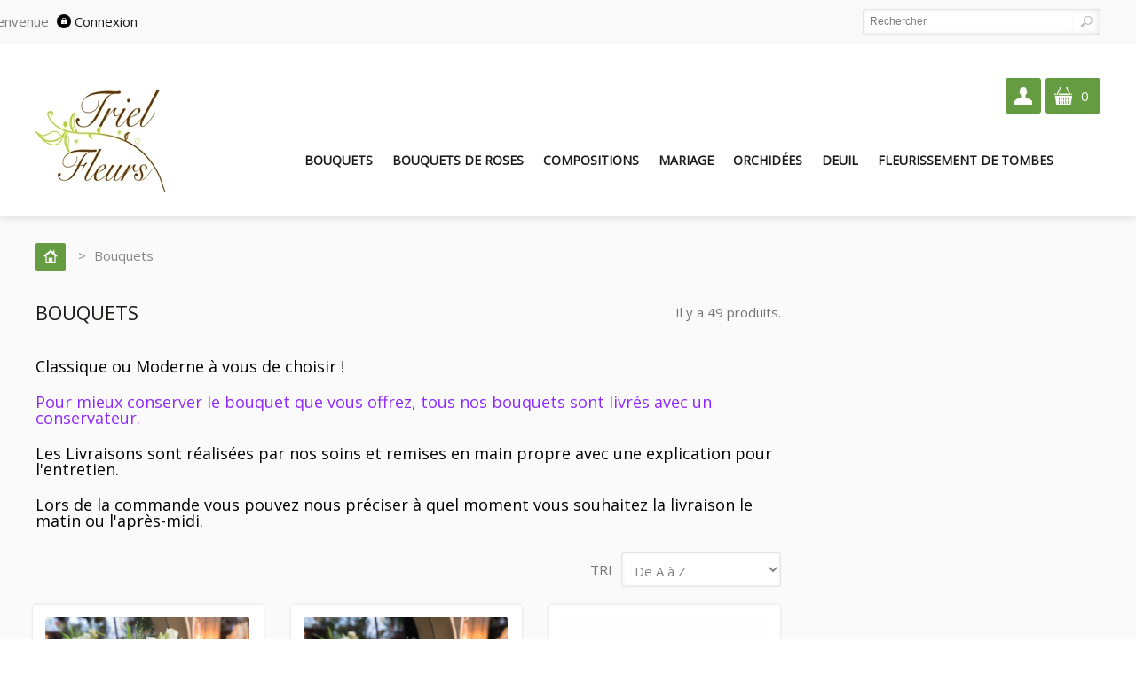

--- FILE ---
content_type: text/html; charset=utf-8
request_url: https://www.trielfleurs.com/12-bouquets
body_size: 11805
content:
<!DOCTYPE html PUBLIC "-//W3C//DTD XHTML 1.1//EN" "https://www.w3.org/TR/xhtml11/DTD/xhtml11.dtd"><html xmlns="https://www.w3.org/1999/xhtml" xml:lang="fr"><head><title>Bouquet Rond - Triel Fleurs</title><meta name="description" content="Bouquet de fleurs" /><meta name="keywords" content="bouquet,bouquet rond,bouquet de fleurs,bouquet de rose" /><meta content="width=device-width, minimum-scale=1.0, maximum-scale=1.0" name="viewport"><meta name="viewport" content="width=device-width, initial-scale=1.0"/><meta http-equiv="Content-Type" content="application/xhtml+xml; charset=utf-8" /><meta http-equiv="content-language" content="fr" /><meta name="generator" content="PrestaShop" /><meta name="robots" content="index,follow" /><link rel="icon" type="image/vnd.microsoft.icon" href="/img/favicon.ico?1703168410" /><link rel="shortcut icon" type="image/x-icon" href="/img/favicon.ico?1703168410" /><link href='https://fonts.googleapis.com/css?family=Oswald' rel='stylesheet' type='text/css'><link href='https://fonts.googleapis.com/css?family=Open+Sans' rel='stylesheet' type='text/css'> <script type="text/javascript" src="https://ajax.googleapis.com/ajax/libs/jquery/1/jquery.min.js"></script> <script type="text/javascript">/*<![CDATA[*/$(document).ready( function () {
    // On cache les sous-menus :
    $(".navigation div.subMenu").hide();
    // On s�lectionne tous les items de liste portant la classe "toggleSubMenu"

    // et on remplace l'�l�ment span qu'ils contiennent par un lien :
    $(".navigation div.toggleSubMenu span").each( function () {
        // On stocke le contenu du span :
        var TexteSpan = $(this).text();
        $(this).replaceWith('<a href="" title="Afficher le sous-menu"><h4>' + TexteSpan + '</h4><\/a>') ;
    } ) ;

    // On modifie l'�v�nement "click" sur les liens dans les items de liste
    // qui portent la classe "toggleSubMenu" :
    $(".navigation div.toggleSubMenu > a").click( function () {
        // Si le sous-menu �tait d�j� ouvert, on le referme :
        if ($(this).next("div.subMenu:visible").length != 0) {
            $(this).next("div.subMenu").slideUp("normal");
        }
        // Si le sous-menu est cach�, on ferme les autres et on l'affiche :
        else {
            $(".navigation div.subMenu").slideUp("normal");
            $(this).next("div.subMenu").slideDown("normal");
        }
        // On emp�che le navigateur de suivre le lien :
        return false;
    });    


} ) ;/*]]>*/</script> <script type="text/javascript">var baseDir = 'https://www.trielfleurs.com/';			
var baseUri = 'https://www.trielfleurs.com/';			
var static_token = '312d4b35a720c34d0ba3854dcebb6b1d';			
var token = '2a85c3041275f67fa9604731aa440ea4';			
var priceDisplayPrecision = 2;			
var priceDisplayMethod = 0;			
var roundMode = 2;</script> <link href="https://www.trielfleurs.com/themes/biosanysix/cache/v_161_4d07fd53cb8a1608337608d705224e6b_all.css" rel="stylesheet" type="text/css" media="all" /> <script type="text/javascript" src="/js/jquery/jquery-1.11.0.min.js"></script> <script type="text/javascript" src="/js/jquery/jquery-migrate-1.2.1.min.js"></script> <script type="text/javascript" src="/js/jquery/plugins/jquery.easing.js"></script> <script type="text/javascript" src="/js/tools.js"></script> <script type="text/javascript" src="/js/jquery/plugins/fancybox/jquery.fancybox.js"></script> <script type="text/javascript" src="/themes/biosanysix/js/products-comparison.js"></script> <script type="text/javascript" src="/js/jquery/plugins/autocomplete/jquery.autocomplete.js"></script> <script type="text/javascript" src="/themes/biosanysix/js/modules/blockcart/ajax-cart.js"></script> <script type="text/javascript" src="/js/jquery/plugins/jquery.scrollTo.js"></script> <script type="text/javascript" src="/js/jquery/plugins/jquery.serialScroll.js"></script> <script type="text/javascript" src="/js/jquery/plugins/bxslider/jquery.bxslider.js"></script> <script type="text/javascript" src="/modules/blocktopmenu/js/hoverIntent.js"></script> <script type="text/javascript" src="/modules/blocktopmenu/js/superfish-modified.js"></script> <script type="text/javascript" src="/modules/pm_modalcart3/js/magnific-popup.min.js"></script> <script type="text/javascript" src="/modules/pm_modalcart3/js/pm_modalcart3-1.6.js"></script> <script type="text/javascript" src="/modules/minicslider/views/js/plugins/nivo-slider/jquery.nivo.slider.pack.js"></script> <script type="text/javascript" src="https://www.trielfleurs.com/themes/biosanysix/js/jquery.carouFredSel-6.2.1-packed.js"></script> <style>/**
 * LIST CSS
 */

#additionalproductsorder_list {margin-top: 10px; }
#additionalproductsorder_list .clear { clear: both; }
#additionalproductsorder_list ul { clear:both; list-style-type:none; }
#additionalproductsorder_list .header { height: 29px; font-weight: bold; line-height:29px; color:#374853; border-top: 1px solid #bdc2c9; border-bottom: 1px solid #bdc2c9; text-transform:uppercase; margin-bottom: 8px; }
#additionalproductsorder_list ul li { clear:both; padding:0 15px; font-weight:bold; line-height:18px; text-transform:uppercase;}
#additionalproductsorder_list ul li .product_image { float:left; margin-right: 5px; margin-top: 5px;}
#additionalproductsorder_list ul li img { margin:0 6px; border:1px solid #D0D1D5; }
#additionalproductsorder_list ul li .container_description { float: left; }
#additionalproductsorder_list ul li .container_description h2 { font-size:12px; font-weight: bold; }
#additionalproductsorder_list ul li .container_description h2 a { color:#595A5E; text-decoration: none; }
#additionalproductsorder_list ul li .container_description h2 a:hover { text-decoration: underline; }
#additionalproductsorder_list ul li .container_description .product_description { font-size:10px; font-weight:normal; text-transform: none; }
#additionalproductsorder_list ul li .container_description .product_description a { text-decoration: none; }
#additionalproductsorder_list ul li .container_description .product_description a:hover { text-decoration: underline; }
#additionalproductsorder_list ul li .container_description .product_options { font-size:9px; font-weight: bold; font-style: italic; margin-top: -8px; margin-bottom: 3px;}
#additionalproductsorder_list ul li .container_description .product_attribute_designation { font-size:15px; font-weight: bold; margin-top: -4px; margin-bottom: 3px;}
#additionalproductsorder_list ul li .product_price { font-size:15px; }
#additionalproductsorder_list ul li .product_price .price { }
#additionalproductsorder_list ul li .buttons { float: right; }
#additionalproductsorder_list ul li .buttons .detail-button { text-transform: none!important; }

/* Homecomments reviews */
.additionalproductsorder_list_reviews { text-align: left!important; margin-bottom: 8px; min-width: 250px; }
.additionalproductsorder_list_reviews .partner_average_star { float: left; margin-right: 8px; }
.additionalproductsorder_list_reviews .partner_details { font-size: 11px; font-weight: normal; padding-top: 2px; }</style><link rel="stylesheet" type="text/css" href="/modules/additionalproductsorder/views/css/additionalproductsorder-thumbnails.css" /><script type="text/javascript">var modalCartjQuerySelector = '.ajax_add_to_cart_button';
	var modalCartProductjQuerySelector = 'body#product p#add_to_cart input, body#product p#add_to_cart button';
	var modalCartWidth = '500';
	var modalCartType = 'cs';
	var modalCartFreeProductTranslation = 'Gratuit !';
	var modalCartDisplayCloseButton = false;
	var modalCartOrderPageLink = 'https://www.trielfleurs.com/commande';
	var modalCartControllerLink = 'https://www.trielfleurs.com/module/pm_modalcart3/ajax_front';</script><script defer type="text/javascript">/*<![CDATA[*//* * * 2007-2021 PayPal * * NOTICE OF LICENSE * * This source file is subject to the Academic Free License (AFL 3.0) * that is bundled with this package in the file LICENSE.txt. * It is also available through the world-wide-web at this URL: * http://opensource.org/licenses/afl-3.0.php * If you did not receive a copy of the license and are unable to * obtain it through the world-wide-web, please send an email * to license@prestashop.com so we can send you a copy immediately. * * DISCLAIMER * * Do not edit or add to this file if you wish to upgrade PrestaShop to newer * versions in the future. If you wish to customize PrestaShop for your * needs please refer to http://www.prestashop.com for more information. * * @author 2007-2021 PayPal * @author 202 ecommerce <tech@202-ecommerce.com> * @copyright PayPal * @license http://opensource.org/licenses/osl-3.0.php Open Software License (OSL 3.0) * */function updateFormDatas() { var nb = $('#quantity_wanted').val(); var id = $('#idCombination').val();$('.paypal_payment_form input[name=quantity]').val(nb); $('.paypal_payment_form input[name=id_p_attr]').val(id); } $(document).ready( function() { var baseDirPP = baseDir.replace('http:', 'https:'); if($('#in_context_checkout_enabled').val() != 1) { $(document).on('click','#payment_paypal_express_checkout', function() { $('#paypal_payment_form_cart').submit(); return false; }); }var jquery_version = $.fn.jquery.split('.'); if(jquery_version[0]>=1 && jquery_version[1] >= 7) { $('body').on('submit',".paypal_payment_form", function () { updateFormDatas(); }); } else { $('.paypal_payment_form').live('submit', function () { updateFormDatas(); }); }function displayExpressCheckoutShortcut() { var id_product = $('input[name="id_product"]').val(); var id_product_attribute = $('input[name="id_product_attribute"]').val(); $.ajax({ type: "GET", url: baseDirPP+'/modules/paypal/express_checkout/ajax.php', data: { get_qty: "1", id_product: id_product, id_product_attribute: id_product_attribute }, cache: false, success: function(result) { if (result == '1') { $('#container_express_checkout').slideDown(); } else { $('#container_express_checkout').slideUp(); } return true; } }); }$('select[name^="group_"]').change(function () { setTimeout(function(){displayExpressCheckoutShortcut()}, 500); });$('.color_pick').click(function () { setTimeout(function(){displayExpressCheckoutShortcut()}, 500); });if($('body#product').length > 0) { setTimeout(function(){displayExpressCheckoutShortcut()}, 500); }var modulePath = 'modules/paypal'; var subFolder = '/integral_evolution';var fullPath = baseDirPP + modulePath + subFolder; var confirmTimer = false; if ($('form[target="hss_iframe"]').length == 0) { if ($('select[name^="group_"]').length > 0) displayExpressCheckoutShortcut(); return false; } else { checkOrder(); }function checkOrder() { if(confirmTimer == false) confirmTimer = setInterval(getOrdersCount, 1000); }});/*]]>*/</script> </head><body id="category" class=" "><div id="header_court"><div id="page_header"><div id="header"><div id="header_right"> <a id="header_logo" href="http://www.trielfleurs.com/" title="Triel Fleurs"> <img class="logo" src="https://www.trielfleurs.com/img/de-fleurs-et-d-eau-fraiche-logo-1691582219.jpg" alt="Triel Fleurs" width="150" height="150" /> </a><div id="search_block_top"><form method="get" action="https://www.trielfleurs.com/recherche" id="searchbox"> <label for="search_query_top"></label> <input type="hidden" name="controller" value="search" /> <input type="hidden" name="orderby" value="position" /> <input type="hidden" name="orderway" value="desc" /><div class="fond-search"><input class="search_query" type="text" id="search_query_top" name="search_query" onfocus="javascript:if(this.value=='Rechercher')this.value='';" onblur="javascript:if(this.value=='')this.value='Rechercher';" value="Rechercher" /> <input type="submit" name="submit_search" value="" class="buttonnier" /></div></form></div> <script type="text/javascript">/*<![CDATA[*/// 
$('document').ready(function() {

	var $input = $("#search_query_top");

	$input.autocomplete(
	'https://www.trielfleurs.com/recherche',
	{
		minChars: 3,
		max: 10,
		width: 500,
		selectFirst: false,
		scroll: false,
		dataType: "json",
		formatItem: function(data, i, max, value, term) {
			return value;
		},
		parse: function(data) {
			var mytab = [];
			for (var i = 0; i < data.length; i++)
				mytab[mytab.length] = { data: data[i], value: data[i].cname + ' > ' + data[i].pname };
			return mytab;
		},
		extraParams: {
			ajaxSearch: 1,
			id_lang: 1
		}
	})
	.result(function(event, data, formatted) {
		$input.val(data.pname);
		document.location.href = data.product_link;
	});
});
///*]]>*/</script> <script type="text/javascript">/*<![CDATA[*/// 
function tryToCloseInstantSearch()
{
	var $oldCenterColumn = $('#old_center_column');
	if ($oldCenterColumn.length > 0)
	{
		$('#center_column').remove();
		$oldCenterColumn.attr('id', 'center_column').show();
		return false;
	}
}

instantSearchQueries = [];
function stopInstantSearchQueries()
{
	for(var i=0; i<instantSearchQueries.length; i++) {
		instantSearchQueries[i].abort();
	}
	instantSearchQueries = [];
}

$('document').ready(function() {

	var $input = $("#search_query_top");

	$input.on('keyup', function() {
		if ($(this).val().length > 4)
		{
			stopInstantSearchQueries();
			instantSearchQuery = $.ajax({
				url: 'https://www.trielfleurs.com/recherche',
				data: {
					instantSearch: 1,
					id_lang: 1,
					q: $(this).val()
				},
				dataType: 'html',
				type: 'POST',
				headers: { "cache-control": "no-cache" },
				async: true,
				cache: false,
				success: function(data){
					if($input.val().length > 0)
					{
						tryToCloseInstantSearch();
						$('#center_column').attr('id', 'old_center_column');
						$('#old_center_column').after('<div id="center_column" class="' + $('#old_center_column').attr('class') + '">'+data+'</div>').hide();
						// Button override
						ajaxCart.overrideButtonsInThePage();
						$("#instant_search_results a.close").on('click', function() {
							$input.val('');
							return tryToCloseInstantSearch();
						});
						return false;
					}
					else
						tryToCloseInstantSearch();
				}
			});
			instantSearchQueries.push(instantSearchQuery);
		}
		else
			tryToCloseInstantSearch();
	});
});
///*]]>*/</script> <div id="header_user"><p class="userinfo"> Bienvenue <a href="https://www.trielfleurs.com/mon-compte" class="login">Connexion</a></p><ul><li id="shopping_cart"> <a href="https://www.trielfleurs.com/commande" title="Mon panier d'achat"> <span class="ajax_cart_quantity hidden">0</span> <span class="ajax_cart_product_txt hidden">produit</span> <span class="ajax_cart_product_txt_s hidden">produits</span> <span class="ajax_cart_total hidden"> 0,00 € </span> <span class="ajax_cart_no_product">0</span> </a></li><li class="your_account"> <a href="https://www.trielfleurs.com/mon-compte" title="Mon compte"></a></li></ul></div><script type="text/javascript">var CUSTOMIZE_TEXTFIELD = 1;var customizationIdMessage = 'Personnalisation';var removingLinkText = 'supprimer cet article du panier';var freeShippingTranslation = 'Selon l\'adresse !';var freeProductTranslation = 'Offert !';var delete_txt = 'Supprimer';var img_dir = 'https://www.trielfleurs.com/themes/biosanysix/img/';</script> <div id="cart_block" class="block exclusive"><div class="details-border"></div><h4> <a href="https://www.trielfleurs.com/commande">Panier</a> <span id="block_cart_expand" class="hidden">&nbsp;</span> <span id="block_cart_collapse" >&nbsp;</span></h4><div class="block_content"><div id="cart_block_summary" class="collapsed"> <span class="ajax_cart_quantity" style="display:none;">0</span> <span class="ajax_cart_product_txt_s" style="display:none">produits</span> <span class="ajax_cart_product_txt" >produit</span> <span class="ajax_cart_total" style="display:none">0,00 €</span> <span class="ajax_cart_no_product" >(vide)</span></div><div id="cart_block_list" class="expanded"><p id="cart_block_no_products">Aucun produit</p><p id="cart-prices"> <span id="cart_block_shipping_cost" class="price ajax_cart_shipping_cost">0,00 €</span> <span>Livraison</span> <br/> <span id="cart_block_total" class="price ajax_block_cart_total">0,00 €</span> <span>Total</span></p><p id="cart-buttons"> <a href="https://www.trielfleurs.com/commande" class="button_small" title="Panier">Panier</a> <a href="https://www.trielfleurs.com/commande" id="button_order_cart" class="exclusive" title="Commander"><span></span>Commander</a></p></div></div></div></div><div class="sf-contener clearfix"><ul class="sf-menu clearfix"><li class="sfHoverForce"><a href="https://www.trielfleurs.com/12-bouquets" title="Bouquets">Bouquets</a></li><li><a href="https://www.trielfleurs.com/17-bouquets-de-roses" title="Bouquets de Roses">Bouquets de Roses</a></li><li><a href="https://www.trielfleurs.com/13-compositions" title="Compositions">Compositions</a></li><li><a href="http://www.trielfleurs.fr/mariagepage1.html" onclick="return !window.open(this.href);" title="Mariage">Mariage</a></li><li><a href="https://www.trielfleurs.com/14-orchidees" title="Orchidées">Orchidées</a></li><li><a href="https://www.trielfleurs.com/16-Fleurs_deuil" title="Deuil">Deuil</a></li><li><a href="https://www.trielfleurs.com/37-fleurissement-de-tombes" title="Fleurissement de Tombes">Fleurissement de Tombes</a></li></ul><div class="sf-right">&nbsp;</div><script type="text/javascript">$(window).load(function() {
        $('#slider').nivoSlider({
            effect: 'random', 
            slices: 1, 
            boxCols: 1, 
            boxRows: 1, 
            animSpeed: 1000, 
            pauseTime: 7000, 
            startSlide: 0,
            directionNav: false, 
            controlNav: false, 
            controlNavThumbs: false,
            pauseOnHover: true, 
            manualAdvance: false, 
            prevText: 'Prev', 
            nextText: 'Next', 
            randomStart: false        });
    });</script> </div></div></div></div><div id="page" class="container_9 clearfix"><div id="columns" class="grid_9 alpha omega clearfix"><div id="left_column" class="column grid_2 alpha"></div><div id="center_column" class="grid_5"><div class="breadcrumb"><a href="http://www.trielfleurs.com/" title="retour &agrave; Accueil"> <span class="returnhome"></span> </a> <span class="navigation-pipe" >&gt;</span> <span class="navigation_page">Bouquets</span></div><h1> Bouquets<span class="category-product-count"> Il y a 49 produits. </span></h1><div class="cat_desc"><h3><span style="color:#000000;">Classique ou Moderne à vous de choisir !</span></h3><p></p><h3><span style="color:#8f28fe;">Pour mieux conserver le bouquet que vous offrez, tous nos bouquets sont livrés avec un conservateur.</span></h3><p></p><h3><span style="color:#000000;">Les Livraisons sont réalisées par nos soins et remises en main propre avec une explication pour l'entretien. </span></h3><h3><span style="color:#000000;">Lors de la commande vous pouvez nous préciser à quel moment vous souhaitez la livraison le matin ou l'après-midi.</span></h3><p></p></div> <script type="text/javascript">// 
	
var min_item = 'Veuillez choisir au moins 1 produit.';
	
var max_item = "Vous ne pouvez pas ajouter plus de 3 produit(s) dans le comparateur.";
//</script> <form method="post" action="https://www.trielfleurs.com/comparaison-de-produits" onsubmit="true"><p style="display: none;float: right"> <input type="submit" id="bt_compare" class="button" value="Comparer" /> <input type="hidden" name="compare_product_list" class="compare_product_list" value="" /></p></form> <script type="text/javascript">/*<![CDATA[*///
$(document).ready(function()
{
	
$('.selectProductSort').change(function()
	
{
		
var requestSortProducts = 'https://www.trielfleurs.com/12-bouquets';
		
var splitData = $(this).val().split(':');
		
document.location.href = requestSortProducts + ((requestSortProducts.indexOf('?') < 0) ? '?' : '&') + 'orderby=' + splitData[0] + '&orderway=' + splitData[1];
	
});
});
///*]]>*/</script> <form id="productsSortForm" action="https://www.trielfleurs.com/12-bouquets"><p class="select"> <label for="selectPrductSort">Tri</label> <select id="selectPrductSort" class="selectProductSort"><option value="name:asc" selected="selected">--</option><option value="price:asc" >Le moins cher</option><option value="price:desc" >Le plus cher</option><option value="name:asc" selected="selected">De A &agrave; Z</option><option value="name:desc" >De Z &agrave; A</option><option value="quantity:desc" >Produits en stock</option> </select></p></form><div class="block_content"><ul id="product_list" class="clear"><li class="ajax_block_product first_item item clearfix"><div class="view"><a href="https://www.trielfleurs.com/bouquets/36-bouquet-bardi.html" title="Bonifacio+Champagne" class="product_image"><img src="https://www.trielfleurs.com/505-home/bouquet-bardi.jpg" alt="Bonifacio+Champagne" /></a></div><div><h5><a href="https://www.trielfleurs.com/bouquets/36-bouquet-bardi.html" title="Bonifacio+Champagne">Bonifacio+Cham...</a></h5><p class="price_container"> <span class="price">70,90 €</span></p><p class="icons_container"><a href="https://www.trielfleurs.com/bouquets/36-bouquet-bardi.html"> <span class="fav"></span> </a><a rel="ajax_id_product_36" href="http://www.trielfleurs.com/panier?add=1&amp;id_product=36&amp;token=312d4b35a720c34d0ba3854dcebb6b1d" title="Ajouter au panier"> <span class="cart"></span> </a></p></div></li><li class="ajax_block_product alternate_item clearfix"><div class="view"><a href="https://www.trielfleurs.com/bouquets/351-bonifac.html" title="Bonifaco" class="product_image"><img src="https://www.trielfleurs.com/554-home/bonifac.jpg" alt="Bonifaco" /></a></div><div><h5><a href="https://www.trielfleurs.com/bouquets/351-bonifac.html" title="Bonifaco">Bonifaco</a></h5><p class="price_container"> <span class="price">35,90 €</span></p><p class="icons_container"><a href="https://www.trielfleurs.com/bouquets/351-bonifac.html"> <span class="fav"></span> </a><a rel="ajax_id_product_351" href="http://www.trielfleurs.com/panier?add=1&amp;id_product=351&amp;token=312d4b35a720c34d0ba3854dcebb6b1d" title="Ajouter au panier"> <span class="cart"></span> </a></p></div></li><li class="ajax_block_product item clearfix"><div class="view"><a href="https://www.trielfleurs.com/bouquets/387-bouquet-agrigent.html" title="Bouquet Agrigent" class="product_image"><img src="https://www.trielfleurs.com/595-home/bouquet-agrigent.jpg" alt="Bouquet Agrigent" /></a></div><div><h5><a href="https://www.trielfleurs.com/bouquets/387-bouquet-agrigent.html" title="Bouquet Agrigent">Bouquet Agrigent</a></h5><p class="price_container"> <span class="price">29,50 €</span></p><p class="icons_container"><a href="https://www.trielfleurs.com/bouquets/387-bouquet-agrigent.html"> <span class="fav"></span> </a><a rel="ajax_id_product_387" href="http://www.trielfleurs.com/panier?add=1&amp;id_product=387&amp;token=312d4b35a720c34d0ba3854dcebb6b1d" title="Ajouter au panier"> <span class="cart"></span> </a></p></div></li><li class="ajax_block_product alternate_item clearfix"><div class="view"><a href="https://www.trielfleurs.com/bouquets/314-alexendrie.html" title="Bouquet Alexandrie" class="product_image"><img src="https://www.trielfleurs.com/494-home/alexendrie.jpg" alt="Bouquet Alexandrie" /></a></div><div><h5><a href="https://www.trielfleurs.com/bouquets/314-alexendrie.html" title="Bouquet Alexandrie">Bouquet...</a></h5><p class="price_container"> <span class="price">37,90 €</span></p><p class="icons_container"><a href="https://www.trielfleurs.com/bouquets/314-alexendrie.html"> <span class="fav"></span> </a><a rel="ajax_id_product_314" href="http://www.trielfleurs.com/panier?add=1&amp;id_product=314&amp;token=312d4b35a720c34d0ba3854dcebb6b1d" title="Ajouter au panier"> <span class="cart"></span> </a></p></div></li><li class="ajax_block_product item clearfix"><div class="view"><a href="https://www.trielfleurs.com/bouquets/376-fete-des-meres-n4.html" title="Bouquet Asti" class="product_image"><img src="https://www.trielfleurs.com/583-home/fete-des-meres-n4.jpg" alt="Bouquet Asti" /></a></div><div><h5><a href="https://www.trielfleurs.com/bouquets/376-fete-des-meres-n4.html" title="Bouquet Asti">Bouquet Asti</a></h5><p class="price_container"> <span class="price">43,00 €</span></p><p class="icons_container"><a href="https://www.trielfleurs.com/bouquets/376-fete-des-meres-n4.html"> <span class="fav"></span> </a><a rel="ajax_id_product_376" href="http://www.trielfleurs.com/panier?add=1&amp;id_product=376&amp;token=312d4b35a720c34d0ba3854dcebb6b1d" title="Ajouter au panier"> <span class="cart"></span> </a></p></div></li><li class="ajax_block_product alternate_item clearfix"><div class="view"><a href="https://www.trielfleurs.com/bouquets/375-bouquet-fete-des-meres-n3.html" title="Bouquet Bédonia" class="product_image"><img src="https://www.trielfleurs.com/582-home/bouquet-fete-des-meres-n3.jpg" alt="Bouquet Bédonia" /></a></div><div><h5><a href="https://www.trielfleurs.com/bouquets/375-bouquet-fete-des-meres-n3.html" title="Bouquet B&eacute;donia">Bouquet B&eacute;donia</a></h5><p class="price_container"> <span class="price">50,00 €</span></p><p class="icons_container"><a href="https://www.trielfleurs.com/bouquets/375-bouquet-fete-des-meres-n3.html"> <span class="fav"></span> </a><a rel="ajax_id_product_375" href="http://www.trielfleurs.com/panier?add=1&amp;id_product=375&amp;token=312d4b35a720c34d0ba3854dcebb6b1d" title="Ajouter au panier"> <span class="cart"></span> </a></p></div></li><li class="ajax_block_product item clearfix"><div class="view"><a href="https://www.trielfleurs.com/bouquets/343-bouquet-bellariva.html" title="Bouquet Bellariva" class="product_image"><img src="https://www.trielfleurs.com/546-home/bouquet-bellariva.jpg" alt="Bouquet Bellariva" /></a></div><div><h5><a href="https://www.trielfleurs.com/bouquets/343-bouquet-bellariva.html" title="Bouquet Bellariva">Bouquet Bellariva</a></h5><p class="price_container"> <span class="price">37,90 €</span></p><p class="icons_container"><a href="https://www.trielfleurs.com/bouquets/343-bouquet-bellariva.html"> <span class="fav"></span> </a><a rel="ajax_id_product_343" href="http://www.trielfleurs.com/panier?add=1&amp;id_product=343&amp;token=312d4b35a720c34d0ba3854dcebb6b1d" title="Ajouter au panier"> <span class="cart"></span> </a></p></div></li><li class="ajax_block_product alternate_item clearfix"><div class="view"><a href="https://www.trielfleurs.com/noel/355-bouquet-noel-blanc.html" title="Bouquet Blanc" class="product_image"><img src="https://www.trielfleurs.com/561-home/bouquet-noel-blanc.jpg" alt="Bouquet Blanc" /></a></div><div><h5><a href="https://www.trielfleurs.com/noel/355-bouquet-noel-blanc.html" title="Bouquet Blanc">Bouquet Blanc</a></h5><p class="price_container"> <span class="price">35,00 €</span></p><p class="icons_container"><a href="https://www.trielfleurs.com/noel/355-bouquet-noel-blanc.html"> <span class="fav"></span> </a><a rel="ajax_id_product_355" href="http://www.trielfleurs.com/panier?add=1&amp;id_product=355&amp;token=312d4b35a720c34d0ba3854dcebb6b1d" title="Ajouter au panier"> <span class="cart"></span> </a></p></div></li><li class="ajax_block_product item clearfix"><div class="view"><a href="https://www.trielfleurs.com/noel/358-bouquet-noel-bleu-blanc.html" title="Bouquet Bleu - Blanc" class="product_image"><img src="https://www.trielfleurs.com/564-home/bouquet-noel-bleu-blanc.jpg" alt="Bouquet Bleu - Blanc" /></a></div><div><h5><a href="https://www.trielfleurs.com/noel/358-bouquet-noel-bleu-blanc.html" title="Bouquet Bleu - Blanc">Bouquet Bleu -...</a></h5><p class="price_container"> <span class="price">37,00 €</span></p><p class="icons_container"><a href="https://www.trielfleurs.com/noel/358-bouquet-noel-bleu-blanc.html"> <span class="fav"></span> </a><a rel="ajax_id_product_358" href="http://www.trielfleurs.com/panier?add=1&amp;id_product=358&amp;token=312d4b35a720c34d0ba3854dcebb6b1d" title="Ajouter au panier"> <span class="cart"></span> </a></p></div></li><li class="ajax_block_product alternate_item clearfix"><div class="view"><a href="https://www.trielfleurs.com/bouquets/374-fete-des-meres-n2.html" title="Bouquet Bolzane" class="product_image"><img src="https://www.trielfleurs.com/581-home/fete-des-meres-n2.jpg" alt="Bouquet Bolzane" /></a></div><div><h5><a href="https://www.trielfleurs.com/bouquets/374-fete-des-meres-n2.html" title="Bouquet Bolzane">Bouquet Bolzane</a></h5><p class="price_container"> <span class="price">45,00 €</span></p><p class="icons_container"><a href="https://www.trielfleurs.com/bouquets/374-fete-des-meres-n2.html"> <span class="fav"></span> </a><a rel="ajax_id_product_374" href="http://www.trielfleurs.com/panier?add=1&amp;id_product=374&amp;token=312d4b35a720c34d0ba3854dcebb6b1d" title="Ajouter au panier"> <span class="cart"></span> </a></p></div></li><li class="ajax_block_product item clearfix"><div class="view"><a href="https://www.trielfleurs.com/bouquets/217-bouquet-brescia.html" title="Bouquet Brescia" class="product_image"><img src="https://www.trielfleurs.com/341-home/bouquet-brescia.jpg" alt="Bouquet Brescia" /></a></div><div><h5><a href="https://www.trielfleurs.com/bouquets/217-bouquet-brescia.html" title="Bouquet Brescia">Bouquet Brescia</a></h5><p class="price_container"> <span class="price">38,00 €</span></p><p class="icons_container"><a href="https://www.trielfleurs.com/bouquets/217-bouquet-brescia.html"> <span class="fav"></span> </a><a rel="ajax_id_product_217" href="http://www.trielfleurs.com/panier?add=1&amp;id_product=217&amp;token=312d4b35a720c34d0ba3854dcebb6b1d" title="Ajouter au panier"> <span class="cart"></span> </a></p></div></li><li class="ajax_block_product alternate_item clearfix"><div class="view"><a href="https://www.trielfleurs.com/bouquets/333-bouquet-brindisi.html" title="Bouquet Brindisi" class="product_image"><img src="https://www.trielfleurs.com/534-home/bouquet-brindisi.jpg" alt="Bouquet Brindisi" /></a></div><div><h5><a href="https://www.trielfleurs.com/bouquets/333-bouquet-brindisi.html" title="Bouquet Brindisi">Bouquet Brindisi</a></h5><p class="price_container"> <span class="price">36,90 €</span></p><p class="icons_container"><a href="https://www.trielfleurs.com/bouquets/333-bouquet-brindisi.html"> <span class="fav"></span> </a><a rel="ajax_id_product_333" href="http://www.trielfleurs.com/panier?add=1&amp;id_product=333&amp;token=312d4b35a720c34d0ba3854dcebb6b1d" title="Ajouter au panier"> <span class="cart"></span> </a></p></div></li><li class="ajax_block_product item clearfix"><div class="view"><a href="https://www.trielfleurs.com/bouquets/246-bouquet-capri.html" title="Bouquet Capri" class="product_image"><img src="https://www.trielfleurs.com/371-home/bouquet-capri.jpg" alt="Bouquet Capri" /></a></div><div><h5><a href="https://www.trielfleurs.com/bouquets/246-bouquet-capri.html" title="Bouquet Capri">Bouquet Capri</a></h5><p class="price_container"> <span class="price">38,00 €</span></p><p class="icons_container"><a href="https://www.trielfleurs.com/bouquets/246-bouquet-capri.html"> <span class="fav"></span> </a><a rel="ajax_id_product_246" href="http://www.trielfleurs.com/panier?add=1&amp;id_product=246&amp;token=312d4b35a720c34d0ba3854dcebb6b1d" title="Ajouter au panier"> <span class="cart"></span> </a></p></div></li><li class="ajax_block_product alternate_item clearfix"><div class="view"><a href="https://www.trielfleurs.com/bouquets/324-bouquet-cargese.html" title="Bouquet Cargèse" class="product_image"><img src="https://www.trielfleurs.com/516-home/bouquet-cargese.jpg" alt="Bouquet Cargèse" /></a></div><div><h5><a href="https://www.trielfleurs.com/bouquets/324-bouquet-cargese.html" title="Bouquet Carg&egrave;se">Bouquet Carg&egrave;se</a></h5><p class="price_container"> <span class="price">39,50 €</span></p><p class="icons_container"><a href="https://www.trielfleurs.com/bouquets/324-bouquet-cargese.html"> <span class="fav"></span> </a><a rel="ajax_id_product_324" href="http://www.trielfleurs.com/panier?add=1&amp;id_product=324&amp;token=312d4b35a720c34d0ba3854dcebb6b1d" title="Ajouter au panier"> <span class="cart"></span> </a></p></div></li><li class="ajax_block_product item clearfix"><div class="view"><a href="https://www.trielfleurs.com/bouquets/317-bouquet-catane.html" title="Bouquet Catane" class="product_image"><img src="https://www.trielfleurs.com/497-home/bouquet-catane.jpg" alt="Bouquet Catane" /></a></div><div><h5><a href="https://www.trielfleurs.com/bouquets/317-bouquet-catane.html" title="Bouquet Catane">Bouquet Catane</a></h5><p class="price_container"> <span class="price">36,50 €</span></p><p class="icons_container"><a href="https://www.trielfleurs.com/bouquets/317-bouquet-catane.html"> <span class="fav"></span> </a><a rel="ajax_id_product_317" href="http://www.trielfleurs.com/panier?add=1&amp;id_product=317&amp;token=312d4b35a720c34d0ba3854dcebb6b1d" title="Ajouter au panier"> <span class="cart"></span> </a></p></div></li><li class="ajax_block_product alternate_item clearfix"><div class="view"><a href="https://www.trielfleurs.com/bouquets/390-bouquet-d-exception.html" title="Bouquet d&#039;exception" class="product_image"><img src="https://www.trielfleurs.com/598-home/bouquet-d-exception.jpg" alt="Bouquet d&#039;exception" /></a></div><div><h5><a href="https://www.trielfleurs.com/bouquets/390-bouquet-d-exception.html" title="Bouquet d&#039;exception">Bouquet...</a></h5><p class="price_container"> <span class="price">75,00 €</span></p><p class="icons_container"><a href="https://www.trielfleurs.com/bouquets/390-bouquet-d-exception.html"> <span class="fav"></span> </a><a rel="ajax_id_product_390" href="http://www.trielfleurs.com/panier?add=1&amp;id_product=390&amp;token=312d4b35a720c34d0ba3854dcebb6b1d" title="Ajouter au panier"> <span class="cart"></span> </a></p></div></li><li class="ajax_block_product item clearfix"><div class="view"><a href="https://www.trielfleurs.com/bouquets/268-bouquet-enna.html" title="Bouquet Enna" class="product_image"><img src="https://www.trielfleurs.com/407-home/bouquet-enna.jpg" alt="Bouquet Enna" /></a></div><div><h5><a href="https://www.trielfleurs.com/bouquets/268-bouquet-enna.html" title="Bouquet Enna">Bouquet Enna</a></h5><p class="price_container"> <span class="price">59,00 €</span></p><p class="icons_container"><a href="https://www.trielfleurs.com/bouquets/268-bouquet-enna.html"> <span class="fav"></span> </a><a rel="ajax_id_product_268" href="http://www.trielfleurs.com/panier?add=1&amp;id_product=268&amp;token=312d4b35a720c34d0ba3854dcebb6b1d" title="Ajouter au panier"> <span class="cart"></span> </a></p></div></li><li class="ajax_block_product alternate_item clearfix"><div class="view"><a href="https://www.trielfleurs.com/bouquets/315-bouquet-ferrare.html" title="Bouquet Ferrare" class="product_image"><img src="https://www.trielfleurs.com/495-home/bouquet-ferrare.jpg" alt="Bouquet Ferrare" /></a></div><div><h5><a href="https://www.trielfleurs.com/bouquets/315-bouquet-ferrare.html" title="Bouquet Ferrare">Bouquet Ferrare</a></h5><p class="price_container"> <span class="price">35,00 €</span></p><p class="icons_container"><a href="https://www.trielfleurs.com/bouquets/315-bouquet-ferrare.html"> <span class="fav"></span> </a><a rel="ajax_id_product_315" href="http://www.trielfleurs.com/panier?add=1&amp;id_product=315&amp;token=312d4b35a720c34d0ba3854dcebb6b1d" title="Ajouter au panier"> <span class="cart"></span> </a></p></div></li><li class="ajax_block_product item clearfix"><div class="view"><a href="https://www.trielfleurs.com/bouquets/9-bouquet-rose-et-blanc.html" title="Bouquet Florence" class="product_image"><img src="https://www.trielfleurs.com/436-home/bouquet-rose-et-blanc.jpg" alt="Bouquet Florence" /></a></div><div><h5><a href="https://www.trielfleurs.com/bouquets/9-bouquet-rose-et-blanc.html" title="Bouquet Florence">Bouquet Florence</a></h5><p class="price_container"> <span class="price">47,50 €</span></p><p class="icons_container"><a href="https://www.trielfleurs.com/bouquets/9-bouquet-rose-et-blanc.html"> <span class="fav"></span> </a><a rel="ajax_id_product_9" href="http://www.trielfleurs.com/panier?add=1&amp;id_product=9&amp;token=312d4b35a720c34d0ba3854dcebb6b1d" title="Ajouter au panier"> <span class="cart"></span> </a></p></div></li><li class="ajax_block_product alternate_item clearfix"><div class="view"><a href="https://www.trielfleurs.com/bouquets/167-bouquet-genes.html" title="Bouquet Gênes" class="product_image"><img src="https://www.trielfleurs.com/444-home/bouquet-genes.jpg" alt="Bouquet Gênes" /></a></div><div><h5><a href="https://www.trielfleurs.com/bouquets/167-bouquet-genes.html" title="Bouquet G&ecirc;nes">Bouquet G&ecirc;nes</a></h5><p class="price_container"> <span class="price">35,00 €</span></p><p class="icons_container"><a href="https://www.trielfleurs.com/bouquets/167-bouquet-genes.html"> <span class="fav"></span> </a><a rel="ajax_id_product_167" href="http://www.trielfleurs.com/panier?add=1&amp;id_product=167&amp;token=312d4b35a720c34d0ba3854dcebb6b1d" title="Ajouter au panier"> <span class="cart"></span> </a></p></div></li><li class="ajax_block_product item clearfix"><div class="view"><a href="https://www.trielfleurs.com/bouquets/271-bouquet-genova.html" title="Bouquet Génova" class="product_image"><img src="https://www.trielfleurs.com/412-home/bouquet-genova.jpg" alt="Bouquet Génova" /></a></div><div><h5><a href="https://www.trielfleurs.com/bouquets/271-bouquet-genova.html" title="Bouquet G&eacute;nova">Bouquet G&eacute;nova</a></h5><p class="price_container"> <span class="price">35,00 €</span></p><p class="icons_container"><a href="https://www.trielfleurs.com/bouquets/271-bouquet-genova.html"> <span class="fav"></span> </a><a rel="ajax_id_product_271" href="http://www.trielfleurs.com/panier?add=1&amp;id_product=271&amp;token=312d4b35a720c34d0ba3854dcebb6b1d" title="Ajouter au panier"> <span class="cart"></span> </a></p></div></li><li class="ajax_block_product alternate_item clearfix"><div class="view"><a href="https://www.trielfleurs.com/bouquets/159-bouquet-la-valette.html" title="Bouquet La Valette" class="product_image"><img src="https://www.trielfleurs.com/434-home/bouquet-la-valette.jpg" alt="Bouquet La Valette" /></a></div><div><h5><a href="https://www.trielfleurs.com/bouquets/159-bouquet-la-valette.html" title="Bouquet La Valette">Bouquet La...</a></h5><p class="price_container"> <span class="price">37,00 €</span></p><p class="icons_container"><a href="https://www.trielfleurs.com/bouquets/159-bouquet-la-valette.html"> <span class="fav"></span> </a><a rel="ajax_id_product_159" href="http://www.trielfleurs.com/panier?add=1&amp;id_product=159&amp;token=312d4b35a720c34d0ba3854dcebb6b1d" title="Ajouter au panier"> <span class="cart"></span> </a></p></div></li><li class="ajax_block_product item clearfix"><div class="view"><a href="https://www.trielfleurs.com/bouquets/382-bouquet-lido.html" title="Bouquet Lido" class="product_image"><img src="https://www.trielfleurs.com/590-home/bouquet-lido.jpg" alt="Bouquet Lido" /></a></div><div><h5><a href="https://www.trielfleurs.com/bouquets/382-bouquet-lido.html" title="Bouquet Lido">Bouquet Lido</a></h5><p class="price_container"> <span class="price">35,00 €</span></p><p class="icons_container"><a href="https://www.trielfleurs.com/bouquets/382-bouquet-lido.html"> <span class="fav"></span> </a><a rel="ajax_id_product_382" href="http://www.trielfleurs.com/panier?add=1&amp;id_product=382&amp;token=312d4b35a720c34d0ba3854dcebb6b1d" title="Ajouter au panier"> <span class="cart"></span> </a></p></div></li><li class="ajax_block_product alternate_item clearfix"><div class="view"><a href="https://www.trielfleurs.com/bouquets/263-bouquet-lugano.html" title="Bouquet Lugano" class="product_image"><img src="https://www.trielfleurs.com/397-home/bouquet-lugano.jpg" alt="Bouquet Lugano" /></a></div><div><h5><a href="https://www.trielfleurs.com/bouquets/263-bouquet-lugano.html" title="Bouquet Lugano">Bouquet Lugano</a></h5><p class="price_container"> <span class="price">39,00 €</span></p><p class="icons_container"><a href="https://www.trielfleurs.com/bouquets/263-bouquet-lugano.html"> <span class="fav"></span> </a><a rel="ajax_id_product_263" href="http://www.trielfleurs.com/panier?add=1&amp;id_product=263&amp;token=312d4b35a720c34d0ba3854dcebb6b1d" title="Ajouter au panier"> <span class="cart"></span> </a></p></div></li><li class="ajax_block_product item clearfix"><div class="view"><a href="https://www.trielfleurs.com/bouquets/176-bouquet-marie-galante.html" title="Bouquet Marie Galante" class="product_image"><img src="https://www.trielfleurs.com/281-home/bouquet-marie-galante.jpg" alt="Bouquet Marie Galante" /></a></div><div><h5><a href="https://www.trielfleurs.com/bouquets/176-bouquet-marie-galante.html" title="Bouquet Marie Galante">Bouquet Marie...</a></h5><p class="price_container"> <span class="price">40,00 €</span></p><p class="icons_container"><a href="https://www.trielfleurs.com/bouquets/176-bouquet-marie-galante.html"> <span class="fav"></span> </a><a rel="ajax_id_product_176" href="http://www.trielfleurs.com/panier?add=1&amp;id_product=176&amp;token=312d4b35a720c34d0ba3854dcebb6b1d" title="Ajouter au panier"> <span class="cart"></span> </a></p></div></li><li class="ajax_block_product alternate_item clearfix"><div class="view"><a href="https://www.trielfleurs.com/bouquets/372-bouquet-fete-des-meres.html" title="Bouquet Médicis" class="product_image"><img src="https://www.trielfleurs.com/579-home/bouquet-fete-des-meres.jpg" alt="Bouquet Médicis" /></a></div><div><h5><a href="https://www.trielfleurs.com/bouquets/372-bouquet-fete-des-meres.html" title="Bouquet M&eacute;dicis">Bouquet M&eacute;dicis</a></h5><p class="price_container"> <span class="price">45,00 €</span></p><p class="icons_container"><a href="https://www.trielfleurs.com/bouquets/372-bouquet-fete-des-meres.html"> <span class="fav"></span> </a><a rel="ajax_id_product_372" href="http://www.trielfleurs.com/panier?add=1&amp;id_product=372&amp;token=312d4b35a720c34d0ba3854dcebb6b1d" title="Ajouter au panier"> <span class="cart"></span> </a></p></div></li><li class="ajax_block_product item clearfix"><div class="view"><a href="https://www.trielfleurs.com/bouquets/370-bouquet-milano.html" title="Bouquet Milano" class="product_image"><img src="https://www.trielfleurs.com/577-home/bouquet-milano.jpg" alt="Bouquet Milano" /></a></div><div><h5><a href="https://www.trielfleurs.com/bouquets/370-bouquet-milano.html" title="Bouquet Milano">Bouquet Milano</a></h5><p class="price_container"> <span class="price">38,90 €</span></p><p class="icons_container"><a href="https://www.trielfleurs.com/bouquets/370-bouquet-milano.html"> <span class="fav"></span> </a><a rel="ajax_id_product_370" href="http://www.trielfleurs.com/panier?add=1&amp;id_product=370&amp;token=312d4b35a720c34d0ba3854dcebb6b1d" title="Ajouter au panier"> <span class="cart"></span> </a></p></div></li><li class="ajax_block_product alternate_item clearfix"><div class="view"><a href="https://www.trielfleurs.com/bouquets/231-bouquet-monza.html" title="Bouquet Monza" class="product_image"><img src="https://www.trielfleurs.com/452-home/bouquet-monza.jpg" alt="Bouquet Monza" /></a></div><div><h5><a href="https://www.trielfleurs.com/bouquets/231-bouquet-monza.html" title="Bouquet Monza">Bouquet Monza</a></h5><p class="price_container"> <span class="price">42,00 €</span></p><p class="icons_container"><a href="https://www.trielfleurs.com/bouquets/231-bouquet-monza.html"> <span class="fav"></span> </a><a rel="ajax_id_product_231" href="http://www.trielfleurs.com/panier?add=1&amp;id_product=231&amp;token=312d4b35a720c34d0ba3854dcebb6b1d" title="Ajouter au panier"> <span class="cart"></span> </a></p></div></li><li class="ajax_block_product item clearfix"><div class="view"><a href="https://www.trielfleurs.com/bouquets/316-bouquet-murano.html" title="Bouquet Murano" class="product_image"><img src="https://www.trielfleurs.com/496-home/bouquet-murano.jpg" alt="Bouquet Murano" /></a></div><div><h5><a href="https://www.trielfleurs.com/bouquets/316-bouquet-murano.html" title="Bouquet Murano">Bouquet Murano</a></h5><p class="price_container"> <span class="price">36,50 €</span></p><p class="icons_container"><a href="https://www.trielfleurs.com/bouquets/316-bouquet-murano.html"> <span class="fav"></span> </a><a rel="ajax_id_product_316" href="http://www.trielfleurs.com/panier?add=1&amp;id_product=316&amp;token=312d4b35a720c34d0ba3854dcebb6b1d" title="Ajouter au panier"> <span class="cart"></span> </a></p></div></li><li class="ajax_block_product alternate_item clearfix"><div class="view"><a href="https://www.trielfleurs.com/bouquets/139-bouquet-padoue.html" title="Bouquet Padoue" class="product_image"><img src="https://www.trielfleurs.com/418-home/bouquet-padoue.jpg" alt="Bouquet Padoue" /></a></div><div><h5><a href="https://www.trielfleurs.com/bouquets/139-bouquet-padoue.html" title="Bouquet Padoue">Bouquet Padoue</a></h5><p class="price_container"> <span class="price">39,00 €</span></p><p class="icons_container"><a href="https://www.trielfleurs.com/bouquets/139-bouquet-padoue.html"> <span class="fav"></span> </a><a rel="ajax_id_product_139" href="http://www.trielfleurs.com/panier?add=1&amp;id_product=139&amp;token=312d4b35a720c34d0ba3854dcebb6b1d" title="Ajouter au panier"> <span class="cart"></span> </a></p></div></li><li class="ajax_block_product item clearfix"><div class="view"><a href="https://www.trielfleurs.com/bouquets/12-bouquet-parme.html" title="Bouquet Parme" class="product_image"><img src="https://www.trielfleurs.com/437-home/bouquet-parme.jpg" alt="Bouquet Parme" /></a></div><div><h5><a href="https://www.trielfleurs.com/bouquets/12-bouquet-parme.html" title="Bouquet Parme">Bouquet Parme</a></h5><p class="price_container"> <span class="price">37,00 €</span></p><p class="icons_container"><a href="https://www.trielfleurs.com/bouquets/12-bouquet-parme.html"> <span class="fav"></span> </a><a rel="ajax_id_product_12" href="http://www.trielfleurs.com/panier?add=1&amp;id_product=12&amp;token=312d4b35a720c34d0ba3854dcebb6b1d" title="Ajouter au panier"> <span class="cart"></span> </a></p></div></li><li class="ajax_block_product alternate_item clearfix"><div class="view"><a href="https://www.trielfleurs.com/bouquets/91-plaisance.html" title="Bouquet Plaisance" class="product_image"><img src="https://www.trielfleurs.com/438-home/plaisance.jpg" alt="Bouquet Plaisance" /></a></div><div><h5><a href="https://www.trielfleurs.com/bouquets/91-plaisance.html" title="Bouquet Plaisance">Bouquet Plaisance</a></h5><p class="price_container"> <span class="price">75,00 €</span></p><p class="icons_container"><a href="https://www.trielfleurs.com/bouquets/91-plaisance.html"> <span class="fav"></span> </a><a rel="ajax_id_product_91" href="http://www.trielfleurs.com/panier?add=1&amp;id_product=91&amp;token=312d4b35a720c34d0ba3854dcebb6b1d" title="Ajouter au panier"> <span class="cart"></span> </a></p></div></li><li class="ajax_block_product item clearfix"><div class="view"><a href="https://www.trielfleurs.com/bouquets/328-bouquet-portofino.html" title="Bouquet Portofino" class="product_image"><img src="https://www.trielfleurs.com/526-home/bouquet-portofino.jpg" alt="Bouquet Portofino" /></a></div><div><h5><a href="https://www.trielfleurs.com/bouquets/328-bouquet-portofino.html" title="Bouquet Portofino">Bouquet Portofino</a></h5><p class="price_container"> <span class="price">35,00 €</span></p><p class="icons_container"><a href="https://www.trielfleurs.com/bouquets/328-bouquet-portofino.html"> <span class="fav"></span> </a><a rel="ajax_id_product_328" href="http://www.trielfleurs.com/panier?add=1&amp;id_product=328&amp;token=312d4b35a720c34d0ba3854dcebb6b1d" title="Ajouter au panier"> <span class="cart"></span> </a></p></div></li><li class="ajax_block_product alternate_item clearfix"><div class="view"><a href="https://www.trielfleurs.com/bouquets/95-rimini.html" title="Bouquet Rimini" class="product_image"><img src="https://www.trielfleurs.com/511-home/rimini.jpg" alt="Bouquet Rimini" /></a></div><div><h5><a href="https://www.trielfleurs.com/bouquets/95-rimini.html" title="Bouquet Rimini">Bouquet Rimini</a></h5><p class="price_container"> <span class="price">35,00 €</span></p><p class="icons_container"><a href="https://www.trielfleurs.com/bouquets/95-rimini.html"> <span class="fav"></span> </a><a rel="ajax_id_product_95" href="http://www.trielfleurs.com/panier?add=1&amp;id_product=95&amp;token=312d4b35a720c34d0ba3854dcebb6b1d" title="Ajouter au panier"> <span class="cart"></span> </a></p></div></li><li class="ajax_block_product item clearfix"><div class="view"><a href="https://www.trielfleurs.com/bouquets/243-bouquet-rosolini.html" title="Bouquet Rosolini" class="product_image"><img src="https://www.trielfleurs.com/521-home/bouquet-rosolini.jpg" alt="Bouquet Rosolini" /></a></div><div><h5><a href="https://www.trielfleurs.com/bouquets/243-bouquet-rosolini.html" title="Bouquet Rosolini">Bouquet Rosolini</a></h5><p class="price_container"> <span class="price">50,00 €</span></p><p class="icons_container"><a href="https://www.trielfleurs.com/bouquets/243-bouquet-rosolini.html"> <span class="fav"></span> </a><a rel="ajax_id_product_243" href="http://www.trielfleurs.com/panier?add=1&amp;id_product=243&amp;token=312d4b35a720c34d0ba3854dcebb6b1d" title="Ajouter au panier"> <span class="cart"></span> </a></p></div></li><li class="ajax_block_product alternate_item clearfix"><div class="view"><a href="https://www.trielfleurs.com/noel/356-bouquet-noel-rouge.html" title="Bouquet rouge" class="product_image"><img src="https://www.trielfleurs.com/562-home/bouquet-noel-rouge.jpg" alt="Bouquet rouge" /></a></div><div><h5><a href="https://www.trielfleurs.com/noel/356-bouquet-noel-rouge.html" title="Bouquet rouge">Bouquet rouge</a></h5><p class="price_container"> <span class="price">35,00 €</span></p><p class="icons_container"><a href="https://www.trielfleurs.com/noel/356-bouquet-noel-rouge.html"> <span class="fav"></span> </a><a rel="ajax_id_product_356" href="http://www.trielfleurs.com/panier?add=1&amp;id_product=356&amp;token=312d4b35a720c34d0ba3854dcebb6b1d" title="Ajouter au panier"> <span class="cart"></span> </a></p></div></li><li class="ajax_block_product item clearfix"><div class="view"><a href="https://www.trielfleurs.com/bouquets/323-bouquet-sardaigne.html" title="Bouquet Sardaigne" class="product_image"><img src="https://www.trielfleurs.com/518-home/bouquet-sardaigne.jpg" alt="Bouquet Sardaigne" /></a></div><div><h5><a href="https://www.trielfleurs.com/bouquets/323-bouquet-sardaigne.html" title="Bouquet Sardaigne">Bouquet Sardaigne</a></h5><p class="price_container"> <span class="price">35,00 €</span></p><p class="icons_container"><a href="https://www.trielfleurs.com/bouquets/323-bouquet-sardaigne.html"> <span class="fav"></span> </a><a rel="ajax_id_product_323" href="http://www.trielfleurs.com/panier?add=1&amp;id_product=323&amp;token=312d4b35a720c34d0ba3854dcebb6b1d" title="Ajouter au panier"> <span class="cart"></span> </a></p></div></li><li class="ajax_block_product alternate_item clearfix"><div class="view"><a href="https://www.trielfleurs.com/bouquets-de-roses/369-bouquet-sofia.html" title="Bouquet Sofia" class="product_image"><img src="https://www.trielfleurs.com/576-home/bouquet-sofia.jpg" alt="Bouquet Sofia" /></a></div><div><h5><a href="https://www.trielfleurs.com/bouquets-de-roses/369-bouquet-sofia.html" title="Bouquet Sofia">Bouquet Sofia</a></h5><p class="price_container"> <span class="price">37,50 €</span></p><p class="icons_container"><a href="https://www.trielfleurs.com/bouquets-de-roses/369-bouquet-sofia.html"> <span class="fav"></span> </a><a rel="ajax_id_product_369" href="http://www.trielfleurs.com/panier?add=1&amp;id_product=369&amp;token=312d4b35a720c34d0ba3854dcebb6b1d" title="Ajouter au panier"> <span class="cart"></span> </a></p></div></li><li class="ajax_block_product item clearfix"><div class="view"><a href="https://www.trielfleurs.com/bouquets/152-bouquet-sorrente.html" title="Bouquet Sorrente" class="product_image"><img src="https://www.trielfleurs.com/433-home/bouquet-sorrente.jpg" alt="Bouquet Sorrente" /></a></div><div><h5><a href="https://www.trielfleurs.com/bouquets/152-bouquet-sorrente.html" title="Bouquet Sorrente">Bouquet Sorrente</a></h5><p class="price_container"> <span class="price">39,80 €</span></p><p class="icons_container"><a href="https://www.trielfleurs.com/bouquets/152-bouquet-sorrente.html"> <span class="fav"></span> </a><a rel="ajax_id_product_152" href="http://www.trielfleurs.com/panier?add=1&amp;id_product=152&amp;token=312d4b35a720c34d0ba3854dcebb6b1d" title="Ajouter au panier"> <span class="cart"></span> </a></p></div></li><li class="ajax_block_product alternate_item clearfix"><div class="view"><a href="https://www.trielfleurs.com/bouquets/215-bouquet-toscane.html" title="Bouquet Toscane" class="product_image"><img src="https://www.trielfleurs.com/339-home/bouquet-toscane.jpg" alt="Bouquet Toscane" /></a></div><div><h5><a href="https://www.trielfleurs.com/bouquets/215-bouquet-toscane.html" title="Bouquet Toscane">Bouquet Toscane</a></h5><p class="price_container"> <span class="price">29,50 €</span></p><p class="icons_container"><a href="https://www.trielfleurs.com/bouquets/215-bouquet-toscane.html"> <span class="fav"></span> </a><a rel="ajax_id_product_215" href="http://www.trielfleurs.com/panier?add=1&amp;id_product=215&amp;token=312d4b35a720c34d0ba3854dcebb6b1d" title="Ajouter au panier"> <span class="cart"></span> </a></p></div></li><li class="ajax_block_product item clearfix"><div class="view"><a href="https://www.trielfleurs.com/bouquets/313-verone.html" title="Bouquet Vérone" class="product_image"><img src="https://www.trielfleurs.com/493-home/verone.jpg" alt="Bouquet Vérone" /></a></div><div><h5><a href="https://www.trielfleurs.com/bouquets/313-verone.html" title="Bouquet V&eacute;rone">Bouquet V&eacute;rone</a></h5><p class="price_container"> <span class="price">38,00 €</span></p><p class="icons_container"><a href="https://www.trielfleurs.com/bouquets/313-verone.html"> <span class="fav"></span> </a><a rel="ajax_id_product_313" href="http://www.trielfleurs.com/panier?add=1&amp;id_product=313&amp;token=312d4b35a720c34d0ba3854dcebb6b1d" title="Ajouter au panier"> <span class="cart"></span> </a></p></div></li><li class="ajax_block_product alternate_item clearfix"><div class="view"><a href="https://www.trielfleurs.com/bouquets/247-bouquet-viaregio.html" title="Bouquet Viareggio" class="product_image"><img src="https://www.trielfleurs.com/372-home/bouquet-viaregio.jpg" alt="Bouquet Viareggio" /></a></div><div><h5><a href="https://www.trielfleurs.com/bouquets/247-bouquet-viaregio.html" title="Bouquet Viareggio">Bouquet Viareggio</a></h5><p class="price_container"> <span class="price">38,90 €</span></p><p class="icons_container"><a href="https://www.trielfleurs.com/bouquets/247-bouquet-viaregio.html"> <span class="fav"></span> </a><a rel="ajax_id_product_247" href="http://www.trielfleurs.com/panier?add=1&amp;id_product=247&amp;token=312d4b35a720c34d0ba3854dcebb6b1d" title="Ajouter au panier"> <span class="cart"></span> </a></p></div></li><li class="ajax_block_product item clearfix"><div class="view"><a href="https://www.trielfleurs.com/bouquets/171-bouquet-vintimille.html" title="Bouquet Vintimille" class="product_image"><img src="https://www.trielfleurs.com/328-home/bouquet-vintimille.jpg" alt="Bouquet Vintimille" /></a></div><div><h5><a href="https://www.trielfleurs.com/bouquets/171-bouquet-vintimille.html" title="Bouquet Vintimille">Bouquet...</a></h5><p class="price_container"> <span class="price">65,00 €</span></p><p class="icons_container"><a href="https://www.trielfleurs.com/bouquets/171-bouquet-vintimille.html"> <span class="fav"></span> </a><a rel="ajax_id_product_171" href="http://www.trielfleurs.com/panier?add=1&amp;id_product=171&amp;token=312d4b35a720c34d0ba3854dcebb6b1d" title="Ajouter au panier"> <span class="cart"></span> </a></p></div></li><li class="ajax_block_product alternate_item clearfix"><div class="view"><a href="https://www.trielfleurs.com/noel/110-bruge.html" title="Bruges" class="product_image"><img src="https://www.trielfleurs.com/187-home/bruge.jpg" alt="Bruges" /></a></div><div><h5><a href="https://www.trielfleurs.com/noel/110-bruge.html" title="Bruges">Bruges</a></h5><p class="price_container"> <span class="price">35,00 €</span></p><p class="icons_container"><a href="https://www.trielfleurs.com/noel/110-bruge.html"> <span class="fav"></span> </a><a rel="ajax_id_product_110" href="http://www.trielfleurs.com/panier?add=1&amp;id_product=110&amp;token=312d4b35a720c34d0ba3854dcebb6b1d" title="Ajouter au panier"> <span class="cart"></span> </a></p></div></li><li class="ajax_block_product item clearfix"><div class="view"><a href="https://www.trielfleurs.com/bouquets/380-champagnes-roses.html" title="Champagnes &amp; Roses" class="product_image"><img src="https://www.trielfleurs.com/587-home/champagnes-roses.jpg" alt="Champagnes &amp; Roses" /></a></div><div><h5><a href="https://www.trielfleurs.com/bouquets/380-champagnes-roses.html" title="Champagnes &amp; Roses">Champagnes &amp;...</a></h5><p class="price_container"> <span class="price">66,90 €</span></p><p class="icons_container"><a href="https://www.trielfleurs.com/bouquets/380-champagnes-roses.html"> <span class="fav"></span> </a><a rel="ajax_id_product_380" href="http://www.trielfleurs.com/panier?add=1&amp;id_product=380&amp;token=312d4b35a720c34d0ba3854dcebb6b1d" title="Ajouter au panier"> <span class="cart"></span> </a></p></div></li><li class="ajax_block_product alternate_item clearfix"><div class="view"><a href="https://www.trielfleurs.com/bouquets/321-bouquet-lido.html" title="Lido &amp; Champagne" class="product_image"><img src="https://www.trielfleurs.com/501-home/bouquet-lido.jpg" alt="Lido &amp; Champagne" /></a></div><div><h5><a href="https://www.trielfleurs.com/bouquets/321-bouquet-lido.html" title="Lido &amp; Champagne">Lido &amp; Champagne</a></h5><p class="price_container"> <span class="price">69,90 €</span></p><p class="icons_container"><a href="https://www.trielfleurs.com/bouquets/321-bouquet-lido.html"> <span class="fav"></span> </a><a rel="ajax_id_product_321" href="http://www.trielfleurs.com/panier?add=1&amp;id_product=321&amp;token=312d4b35a720c34d0ba3854dcebb6b1d" title="Ajouter au panier"> <span class="cart"></span> </a></p></div></li><li class="ajax_block_product item clearfix"><div class="view"><a href="https://www.trielfleurs.com/bouquets/166-bouquet-modene.html" title="Modene" class="product_image"><img src="https://www.trielfleurs.com/417-home/bouquet-modene.jpg" alt="Modene" /></a></div><div><h5><a href="https://www.trielfleurs.com/bouquets/166-bouquet-modene.html" title="Modene">Modene</a></h5><p class="price_container"> <span class="price">35,00 €</span></p><p class="icons_container"><a href="https://www.trielfleurs.com/bouquets/166-bouquet-modene.html"> <span class="fav"></span> </a><a rel="ajax_id_product_166" href="http://www.trielfleurs.com/panier?add=1&amp;id_product=166&amp;token=312d4b35a720c34d0ba3854dcebb6b1d" title="Ajouter au panier"> <span class="cart"></span> </a></p></div></li><li class="ajax_block_product alternate_item clearfix"><div class="view"><a href="https://www.trielfleurs.com/noel/112-oslo.html" title="Oslo" class="product_image"><img src="https://www.trielfleurs.com/189-home/oslo.jpg" alt="Oslo" /></a></div><div><h5><a href="https://www.trielfleurs.com/noel/112-oslo.html" title="Oslo">Oslo</a></h5><p class="price_container"> <span class="price">29,50 €</span></p><p class="icons_container"><a href="https://www.trielfleurs.com/noel/112-oslo.html"> <span class="fav"></span> </a><a rel="ajax_id_product_112" href="http://www.trielfleurs.com/panier?add=1&amp;id_product=112&amp;token=312d4b35a720c34d0ba3854dcebb6b1d" title="Ajouter au panier"> <span class="cart"></span> </a></p></div></li><li class="ajax_block_product last_item item clearfix"><div class="view"><a href="https://www.trielfleurs.com/bouquets/379-roses-croissants.html" title="Roses &amp; Croissants" class="product_image"><img src="https://www.trielfleurs.com/586-home/roses-croissants.jpg" alt="Roses &amp; Croissants" /></a></div><div><h5><a href="https://www.trielfleurs.com/bouquets/379-roses-croissants.html" title="Roses &amp; Croissants">Roses &amp;...</a></h5><p class="price_container"> <span class="price">38,90 €</span></p><p class="icons_container"><a href="https://www.trielfleurs.com/bouquets/379-roses-croissants.html"> <span class="fav"></span> </a><a rel="ajax_id_product_379" href="http://www.trielfleurs.com/panier?add=1&amp;id_product=379&amp;token=312d4b35a720c34d0ba3854dcebb6b1d" title="Ajouter au panier"> <span class="cart"></span> </a></p></div></li></ul></div> <script type="text/javascript">// 
	
var min_item = 'Veuillez choisir au moins 1 produit.';
	
var max_item = "Vous ne pouvez pas ajouter plus de 3 produit(s) dans le comparateur.";
//</script> <form method="post" action="https://www.trielfleurs.com/comparaison-de-produits" onsubmit="true"><p style="display: none;float: right"> <input type="submit" id="bt_compare" class="button" value="Comparer" /> <input type="hidden" name="compare_product_list" class="compare_product_list" value="" /></p></form><div id="pagination" class="pagination"></div></div><div id="right_column" class="column grid_2 omega"><div id="paypal-column-block"><p><a href="https://www.trielfleurs.com/modules/paypal/about.php" rel="nofollow"><img src="/modules/paypal/views/img/default_logos/FR_vertical_solution_PP.png" alt="PayPal" title="Payer par PayPal" style="max-width: 100%" /></a></p></div></div></div></div><div id="footer_court"><div id="page_footer"><div id="footer" class="grid_9 alpha omega clearfix"><div id="social_block" class="navigation"><span class="phonenumber">Téléphone</span> <span class="phonepic"></span> <span class="number">01 39 70 67 33</span><span class="socialicons"><a href="https://www.facebook.com/pages/De-Fleurs-et-deau-fra%C3%AEche-Triel-Fleurs/241965259345818" title="Suivez-nous sur Facebook" target="_blank"> <span class="urlfacebook"></span> </a><a href="https://plus.google.com" title="Suivez-nous sur Google" target="_blank"> <span class="urlgoogle"></span> </a><a href="https://twitter.com/" title="Suivez-nous sur Twitter" target="_blank"> <span class="urltwitter"></span> </a><a href="http://www.flick.fr" title="Suivez-nous sur Flickr" target="_blank"> <span class="urlflickr"></span> </a><a href="http://www.pinterest.com/" title="Suivez-nous sur Pinterest" target="_blank"> <span class="urlpinterest"></span> </a><a href="http://vimeo.com/" title="Suivez-nous sur Vimeo" target="_blank"> <span class="urlvimeo"></span> </a><a href="http://www.youtube.com/" title="Suivez-nous sur Youtube" target="_blank"> <span class="urlyoutube"></span> </a><a href="http://www.linkedin.com/" title="Suivez-nous sur LinkeiIn" target="_blank"> <span class="urllinkedin"></span> </a></span></div><div class="block_myaccount navigation"><div class="toggleSubMenu"><span>Mon compte</span><div class="block_content subMenu"><ul><li><a href="https://www.trielfleurs.com/historique-des-commandes" title="">Mes commandes</a></li><li><a href="https://www.trielfleurs.com/avoirs" title="">Mes avoirs</a></li><li><a href="https://www.trielfleurs.com/adresses" title="">Mes adresses</a></li><li><a href="https://www.trielfleurs.com/identite" title="">Mes informations personnelles</a></li><li><a href="https://www.trielfleurs.com/bons-de-reduction" title="">Mes bons de réduction</a></li></ul><p class="logout"><a href="https://www.trielfleurs.com/?mylogout" title="Se déconnecter">Se déconnecter</a></p></div></div></div><div class="block_various_links navigation" id="block_various_links_footer"><div class="toggleSubMenu"><span>Informations</span><div class="block_content subMenu"><ul><li class="first_item non-visible"><a href="https://www.trielfleurs.com/promotions" title="Promotions">Promotions</a></li><li class="item non-visible"><a href="https://www.trielfleurs.com/nouveaux-produits" title="Nouveaux produits">Nouveaux produits</a></li><li class="item non-visible"><a href="https://www.trielfleurs.com/meilleures-ventes" title="Meilleures ventes">Meilleures ventes</a></li><li class="item non-visible"><a href="https://www.trielfleurs.com/fabricants" title="Marques">Marques</a></li><li class="item non-visible"><a href="https://www.trielfleurs.com/fournisseurs" title="Fournisseurs">Fournisseurs</a></li><li class="item"><a href="https://www.trielfleurs.com/content/1-livraison" title="Livraison">Livraison</a></li><li class="item"><a href="https://www.trielfleurs.com/content/2-mentions-legales" title="Mentions l&eacute;gales">Mentions l&eacute;gales</a></li><li class="item"><a href="https://www.trielfleurs.com/content/3-conditions-generales-de-ventes" title="Conditions d&#039;utilisation C.G.V">Conditions d&#039;utilisation C.G.V</a></li><li class="item"><a href="https://www.trielfleurs.com/content/4-a-propos" title="A propos">A propos</a></li><li class="item"><a href="https://www.trielfleurs.com/content/5-paiement-securise" title="Paiement s&eacute;curis&eacute;">Paiement s&eacute;curis&eacute;</a></li></ul></div></div></div><div id="block_contact_infos" class="navigation"><div class="toggleSubMenu"> <span>Contact</span><div class="block_content subMenu"><ul><li><strong>Triel Fleurs</strong></li><li><pre>16 rue du Pont
78510 Triel sur Seine</pre></li><li>Tel: 01 39 70 67 33</li><li>Email: <a href="&#109;&#97;&#105;&#108;&#116;&#111;&#58;%63%6f%6e%74%61%63%74@%64%65%66%6c%65%75%72%73%65%74%64%65%61%75%66%72%61%69%63%68%65.%66%72" >&#x63;&#x6f;&#x6e;&#x74;&#x61;&#x63;&#x74;&#x40;&#x64;&#x65;&#x66;&#x6c;&#x65;&#x75;&#x72;&#x73;&#x65;&#x74;&#x64;&#x65;&#x61;&#x75;&#x66;&#x72;&#x61;&#x69;&#x63;&#x68;&#x65;&#x2e;&#x66;&#x72;</a></li></ul></div></div></div><script type="text/javascript" src="/modules/blocklangcurr/blocklangcurr.js"></script> <div id="currencies_lang_curr"><form id="setLanguage" action="/12-bouquets" method="post"> <select onchange="document.location = this.options[this.selectedIndex].value"><option value="https://www.trielfleurs.com/12-bouquets" selected="selected" >Français (French)</option> </select> <input type="hidden" name="id_lang" id="id_lang" value=""/> <input type="hidden" name="SubmitLanguage" value="" /></form></div><div id="gmfblikebox"><div class="absoluteLeft light" style="left:-292px" ><div class="title">facebook</div><div class="outside"><div id="gmfblikebox_iframe" class="inside"></div></div></div> <script type="text/javascript">/*<![CDATA[*/var lang = '';
        var url = 'https://fr-fr.facebook.com/pages/category/Florist/De-Fleurs-et-deau-fra%C3%AEche-Triel-Fleurs-241965259345818/';
            var width = 292; 
        var frameWidth = 292 + 'px';
        var height = 570;
        var frameHeight = 570 + 'px';
        var colorscheme = 'light';
        var show_faces = 'true';
        var header = 'true';
        var stream = 'true';
        var show_border = 'true';
        var appId = '531318310278869';

        //var iframe = '<iframe src="https://www.facebook.com/plugins/page.php?href=' + url + '&amp;width=' + width + '&amp;height=' + height + '&amp;colorscheme=' + colorscheme + '&amp;show_faces=' + show_faces + '&amp;header=' + header + '&amp;stream=' + stream + '&amp;show_border=' + show_border + '&amp;appId=' + appId + lang + '" scrolling="no" frameborder="0" style="border:none; overflow:hidden; width:' + frameWidth + '; height:' + frameHeight + ';" allowTransparency="true"></iframe>';
        var iframe = '<iframe src="https://www.facebook.com/plugins/likebox.php?href=https://www.facebook.com/De-Fleurs-et-deau-fra%C3%AEche-Triel-Fleurs-241965259345818/&amp;width=292&amp;height=570&amp;colorscheme=light&amp;show_faces=true&amp;header=true&amp;stream=true&amp;show_border=true&amp;appId=531318310278869" scrolling="no" frameborder="0" style="border:none; overflow:hidden; width:292px; height:570px;" allowtransparency="true"></iframe>';

        document.getElementById('gmfblikebox_iframe').innerHTML = iframe;


                
        jQuery(".absoluteLeft").hover(
          function() {
            jQuery(this).stop().animate({left:'0px'}, 500);
          },
          function() {
               jQuery(this).stop().animate({left:'-292px'}, 500);

          }
        );

        jQuery(".absoluteRight").hover(
          function() {
            jQuery(this).stop().animate({right:'0px'}, 500);
          },
          function() {
               jQuery(this).stop().animate({right:'-292px'}, 500);

          }
        );/*]]>*/</script> </div></div><div id="bottom_footer"><ul><li class="footer_link_copyright">2023 &copy; De fleurs et d&#039;eau fra&icirc;che</li> <span></span><li class="footer_link_stores"><a href="https://www.trielfleurs.com/magasins" title="Boutiques">Boutiques</a></li> <span></span><li class="footer_link_sitemap"><a href="https://www.trielfleurs.com/plan-du-site" title="Plan du site">Plan du site</a></li></ul></div></div></div>
</body></html>

--- FILE ---
content_type: text/css
request_url: https://www.trielfleurs.com/themes/biosanysix/cache/v_161_4d07fd53cb8a1608337608d705224e6b_all.css
body_size: 33906
content:
@import url("https://www.trielfleurs.com/themes/biosanysix/css/grid_prestashop.css");@charset "UTF-8";
.container_9{width:92%;margin-left:4%;margin-right:4%}.grid_1,.grid_2,.grid_3,.grid_4,.grid_5,.grid_6,.grid_7,.grid_8,.grid_9{display:inline-block;float:left;position:relative}.alpha{margin-left:0}.omega{margin-right:0}.container_9 .grid_1{width:9.111%}.container_9 .grid_2{width:23.333%}.container_9 .grid_3{width:31.333%}.container_9 .grid_4{width:42.444%}.container_9 .grid_6{width:64.667%}.container_9 .grid_7{width:75.778%}.container_9 .grid_8{width:86.889%}.container_9 .grid_9{width:100%}.container_9 .prefix_1{padding-left:11.111%}.container_9 .prefix_2{padding-left:22.222%}.container_9 .prefix_3{padding-left:33.333%}.container_9 .prefix_4{padding-left:44.444%}.container_9 .prefix_5{padding-left:55.556%}.container_9 .prefix_6{padding-left:66.667%}.container_9 .prefix_7{padding-left:77.778%}.container_9 .prefix_8{padding-left:88.889%}.container_9 .suffix_1{padding-right:11.111%}.container_9 .suffix_2{padding-right:22.222%}.container_9 .suffix_3{padding-right:33.333%}.container_9 .suffix_4{padding-right:44.444%}.container_9 .suffix_5{padding-right:55.556%}.container_9 .suffix_6{padding-right:66.667%}.container_9 .suffix_7{padding-right:77.778%}.container_9 .suffix_8{padding-right:88.889%}.container_9 .push_1{left:11.111%}.container_9 .push_2{left:22.222%}.container_9 .push_3{left:33.333%}.container_9 .push_4{left:44.444%}.container_9 .push_5{left:55.556%}.container_9 .push_6{left:66.667%}.container_9 .push_7{left:77.778%}.container_9 .push_8{left:88.889%}.container_9 .pull_1{left:-11.111%}.container_9 .pull_2{left:-22.222%}.container_9 .pull_3{left:-33.333%}.container_9 .pull_4{left:-44.444%}.container_9 .pull_5{left:-55.556%}.container_9 .pull_6{left:-66.667%}.container_9 .pull_7{left:-77.778%}.container_9 .pull_8{left:-88.889%}.clear{}.clearfix:after{clear:both;content:' ';display:block;font-size:0;line-height:0;visibility:hidden;width:0;height:0}.clearfix{display:inline-block}* html .clearfix{height:1%}.clearfix{display:block}img.scale-with-grid{max-width:100%;height:auto}@media only screen and (min-width:1200px){.container_9{width:1200px;margin-left:auto;margin-right:auto}.container_9 .grid_2{margin-right:6%}.container_9 .grid_5{width:70%;margin-left:0;margin-right:0}#page_header{width:1200px}#header{width:1200px}#footer{width:1200px}#page_footer{width:1200px}#bottom_footer{width:1200px}#featured-products_block_center li.feat,#new-products_block_center li.feat{margin-right:25px;width:252px !important;height:auto !important}#featured-products_block_center li.new,#new-products_block_center li.new,#classic-products_block_center li.new{margin-right:25px;width:252px !important;height:auto !important}#featured-products_block_center .product_image img,#new-products_block_center .product_image img{width:250px;height:250px}.block_myaccount{width:23.5%;margin:20px 2% 0 0;float:left}#footer .block_various_links{width:23.5%;margin:20px 2% 0 0}#social_block{clear:both;float:left;margin:-70px 0 0;width:100%}#social_block span.socialicons{float:right}#newsletter_footer{float:left;width:23.5%;padding:20px 0 0 0}#block_contact_infos{width:23.5%;margin:20px 2% 0 0}#footer{margin-top:10px;height:437px}#footer_court{height:425px;margin-top:20px}#footer_court{border-bottom:80px solid #322C29}#bottom_footer li{float:left;padding:10px 10px}#bottom_footer li.footer_link_powered{float:right}#bottom_footer span{display:block}#header_right #search_block_top .search_query{width:224px}#header_user p.userinfo{float:left;margin:-101px 0 0 -207px}#header_user ul{margin-top:60px}.sf-menu{margin:-86px 0 20px 293px;width:870px}#header_right #search_block_top{top:-40px}#header_logo{margin-top:30px}.sf-menu{height:40px}.sf-menu li{float:left}.sf-menu li li{width:200px}#header_user li{float:right;margin:-22px 0 0 5px}#currencies_lang_curr{margin:93px 10px 0 0;float:right}#currencies_block_top{margin:93px 0 0;float:right}@-moz-document url-prefix(){#currencies_lang_curr{margin:83px 10px 0 0;float:right}}@-moz-document url-prefix(){#currencies_block_top{margin:83px 0 0;float:right}}#footer h4,#footer h4 a{padding-left:0}#footer div.subMenu{display:block !important}#footer h4,#footer h4 a{margin-bottom:20px;color:#1B1A19}#featured-products_block_center h5,#classic-products_block_center h5{margin:5px 0;line-height:30px}#featured-products_block_center .price_container,#classic-products_block_center .price_container{margin-top:5px}#bottom_footer li{color:whitesmoke}#border_block{margin:10px 0}.theme-default .nivo-controlNav{float:right}#bottom_footer li.footer_link_copyright{padding:10px 10px 10px 0}#bottom_footer span{margin-top:14px;background:url("https://www.trielfleurs.com/themes/biosanysix/css/../img/biosany/space-bottom-footer.png") repeat-y}#bottom_footer{margin:0 auto}#bottom_footer li a:hover{color:white}.nivo-directionNav a{top:40%}ul#product_list{width:104%}ul#product_list li{margin-left:31px;width:232px;float:left}ul#product_list a.product_image img{height:230px;width:230px}ul.pagination li{display:inline}.brand_carousel img{width:150px;height:150px}a.prev{top:68px}a.next{top:68px}ul#manufacturers_list li h3 span,ul#suppliers_list li h3 span{float:right;margin:-7px 0 0 0}ul#manufacturers_list li a.right_side,ul#suppliers_list li a.right_side{margin:-6px 0 0 5px}ul#manufacturers_list li img,ul#suppliers_list li img{float:left;margin-right:20px}ul#manufacturers_list li a.lnk_img,ul#suppliers_list li a.lnk_img{float:left}#productscategory_scroll_right,#crossselling_scroll_right{float:right;margin-top:-47px;margin-right:5px}#productscategory_scroll_left,#crossselling_scroll_left{float:right;margin-top:-47px;margin-right:40px}#productscategory_list li,#crossselling_list li{margin:0 30px 30px 0}h2.productscategory_h2{padding:25px 0}#pb-left-column{width:715px;margin:0 0 20px 35px}#pb-left-column #haut ul li{float:left;width:33.33%}#pb-left-column #bas{padding:10px}#pb-right-column #image-block img{height:450px;width:450px}#pb-right-column #views_block{width:450px}#pb-right-column{width:450px}#thumbs_list{width:370px;left:42px}#pb-left-column #buy_block label{width:110px;display:inline-block}.our_price_display{font-size:35px}ul.idTabs li{float:left;margin-right:5px}h2.productscategory_h2{height:40px;line-height:40px}#product_comments_block_extra .comments_note span.read{float:left;margin:0 0 0 10px}#product_comments_block_extra .comments_note{clear:both;height:40px;line-height:40px}#product_comments_block_extra .comments_advices{float:right;margin:0 10px 0 0}#new_comment_form{width:585px}#new_comment_form .product .product_desc{margin-left:15px;width:300px}#new_comment_form #criterions_list li{padding-left:20px}#new_comment_form input[type=text]{width:540px}#new_comment_form textarea{width:540px}#new_comment_form .product img{height:210px;width:210px}#product_comments_block_tab div.comment div.comment_details{float:left;overflow:hidden;width:80%}#product_comments_block_tab div.comment div.comment_author{float:left;padding-right:2%;width:18%;line-height:20px}#send_friend_form .product .product_desc{margin-left:15px;width:300px}#send_friend_form .product img{height:210px;width:210px}#send_friend_form{width:585px}.customizationUploadLine label{display:inline-block;width:350px}.customizationUploadLine textarea{width:99%}#product_comments_block_tab div.comment div.comment_details{float:left;overflow:hidden;width:80%}#product_comments_block_tab div.comment div.comment_author{float:left;padding-right:2%;width:18%;line-height:18px}#more_info_sheets ul#idTab4 li{margin-left:7px}#create-account_form,#authentication #login_form{width:49%}#create-account_form #email_create,#login_form #email,#login_form #passwd,#login_form #login_email,#login_form #login_passwd{width:98%}#form_forgotpassword p.text input{width:360px}table.std,table.table_block{padding:25px}table.std th,table.table_block th{font-size:15px;padding:0 11px}div.store-small{margin:0 20px 20px 0;padding:25px}#contact p.text label,#contact p.select label,#contact p.select span,#contact p.textarea label{padding:6px 15px;width:200px;text-align:right}#contact p.text input,#contact p.select input{width:300px}#contact p.textarea textarea{width:400px}#contact p.submit input{margin-left:234px}#contact p.select select{width:200px}#listpage_content{padding:25px}#account-creation_form p.radio span,#account-creation_form p.text label,#account-creation_form p.password label,#account-creation_form p.select label,#account-creation_form p.select span,#account-creation_form p.textarea label{float:none;padding:6px 15px;width:370px;text-align:right}#account-creation_form p.text input,#account-creation_form p.password input,#account-creation_form p.select input{width:360px}#account-creation_form span.form_info{margin:5px 0 0 405px}#account-creation_form p.checkbox input{margin-left:405px}#account-creation_form p.select select{width:115px}#create-account_form{margin-right:19px;height:380px}#create-account_form,#authentication #login_form{height:410px}#authentication #create-account_form fieldset,#authentication #login_form fieldset{height:300px}#my-account .myaccount_lnk_list li{float:left;width:20%;height:180px;margin:0 2% 30px 0;padding:15px}#my-account .myaccount_lnk_list span.address-76,#my-account .myaccount_lnk_list span.cart-76,#my-account .myaccount_lnk_list span.return-76,#my-account .myaccount_lnk_list span.slip-76,#my-account .myaccount_lnk_list span.perso-76,#my-account .myaccount_lnk_list span.voucher-76,#my-account .myaccount_lnk_list span.fidelity-76,#my-account .myaccount_lnk_list span.gift-76,#my-account .myaccount_lnk_list span.favori-76,#my-account .myaccount_lnk_list span.referral-76{height:76px;width:76px}#my-account .myaccount_lnk_list li span,#my-account .myaccount_lnk_list li p{float:left;width:170px;margin:10px 0 10px 10px}#my-account #center_column p{clear:both}.details-border:before{right:14px;top:-15px}#header #cart_block{right:0;top:90px;width:350px}#cart_block .price{float:right}#cart_block #cart_block_list #resume{margin-top:17px}ul.step{height:72px}ul.step li{float:left;height:72px;width:20%}ul.step li a,ul.step li.step_current span{padding:18px 20px;font-size:15px}ul.step li.step_todo span{padding:18px 10px 16px;font-size:15px}span.contains{float:right}#order-list th{font-size:15px;padding:0 11px}#order-list td{padding:10px 12px;font-size:15px}table#cart_summary td{padding:12px}table.std td,table.table_block td{padding:12px}#compare_shipping{padding:25px}.order_delivery .first_item{margin-right:35px}ul.address{width:48% !important}.cart_navigation .exclusive,.cart_navigation .exclusive_large{float:right}.cart_voucher h4{height:40px;line-height:40px;margin-bottom:20px;margin-right:12px}table#cart_summary .cart_total_price td.cart_voucher{line-height:70px}.addresses ul.address{width:48% !important}#ordermsg .textarea textarea{width:77%}p.address_delivery,p.addressesAreEquals{margin-bottom:0}p.address_delivery,p.addressesAreEquals{height:40px;line-height:40px}#address_delivery{margin-right:35px}.address_add{padding:20px 0}#add_adress p.text label,#add_adress p.password label,#add_adress p.select label,#add_adress p.select span,#add_adress p.textarea label{padding:6px 15px;width:370px;text-align:right}#add_adress p.text input,#add_adress p.password input,#add_adress p.select input{width:360px}#add_adress p.textarea textarea{width:370px}#address p.inline-infos{margin:0 0 0 405px !important}table.std td,table.table_block td{font-size:15px}table.std th,table.table_block th{font-size:15px}.adresses_bloc .item{margin-right:35px}#returnOrderMessage .textarea textarea,#sendOrderMessage .textarea textarea{width:99%}#identity .std p.text label,#identity .std p.password label,#identity .std p.select label{padding:6px 15px;text-align:right;width:370px}#identity .std p.text input,#identity .std p.password input{width:360px}#identity .std p.select select{width:115px}#identity .std p.checkbox input{margin:0 2px 0 403px}#identity .std #security_informations{padding:0 0 0 403px}#identity .std p.radio span{width:370px;padding:6px 15px;text-align:right}#identity .std p.submit{padding:10px 0 20px 403px}.favoriteproduct .remove{top:18px}#module-blockwishlist-mywishlist #mywishlist p.text label{padding:6px 15px;text-align:right;width:370px}#module-blockwishlist-mywishlist #mywishlist p.text input{width:360px}#module-blockwishlist-mywishlist #mywishlist p.submit{text-align:right}#module-blockwishlist-mywishlist .wishlistLinkTop li{float:left}ul.wlp_bought_list li{float:left;margin:20px 20px 0 0}.wl_send p label{padding:6px 15px;text-align:right;width:370px}.wl_send p input[type=text]{width:360px}#opc_account_choice .opc_float{width:50%}#new_account_form{padding:25px}#new_account_form p.radio span,#new_account_form p.text label,#new_account_form p.password label,#new_account_form p.select label,#new_account_form p.select span,#new_account_form p.textarea label{padding:6px 15px;width:370px;text-align:right}#new_account_form p.text input,#new_account_form p.password input,#new_account_form p.select input{width:360px}#new_account_form p.checkbox input{margin-left:405px}#new_account_form p.select select{width:115px}#order-opc #new_account_form p.submit{margin:20px 30px 0 0;text-align:right}#new_account_form p.textarea textarea{width:360px}#new_account_form span.form_info,#new_account_form span.inline-infos{margin:5px 0 0 405px}#pagenotfound .pagenotfound{padding:30px 280px 0 0;background:url(https://www.trielfleurs.com/themes/biosanysix/css/../img/bg_404.png) no-repeat 100% 0}#pagenotfound #search_query{width:99%;margin-bottom:10px;margin-left:0}#pagenotfound fieldset label{float:left;margin-bottom:10px}.blockstore img{height:234px;width:234px}#best-sellers_block_right li p{width:58%}#special_block_right li.product_image img{height:234px;width:234px}#category img#categoryImage{height:210px}.view{width:250px;height:250px}.products_block li img{width:250px;height:250px}.view .mask,.view .content{width:250px;height:250px}.view div#desk{margin:40px 10px 45px 10px}#featured-products_block_center h5,#new-products_block_center h5,#classic-products_block_center h5{font-size:16px}#featured-products_block_center .price,#new-products_block_center .price,#classic-products_block_center .price{font-size:21px}#featured-products_block_center .price_container,#new-products_block_center .price_container,#classic-products_block_center .price_container{text-align:center;margin-top:5px}#featured-products_block_center .icons_container,#new-products_block_center .icons_container,#classic-products_block_center .icons_container{float:right;margin:-5px 2px 0}#featured-products_block_center .icons_container span.cart,#new-products_block_center .icons_container span.cart,#classic-products_block_center .icons_container span.cart{margin:0}#featured-products_block_center .icons_container span.fav,#new-products_block_center .icons_container span.fav,#classic-products_block_center .icons_container span.fav{margin:-5px 5px 0;display:inline-block}.view a.info{margin:210px 5px 0 0}.view a.fav{margin:210px 5px 0 0}.view a.cart{margin:210px 0 0}#header_right{margin-bottom:10px}#featured-products_block_center li span.on_sale,#new-products_block_center li span.on_sale,#classic-products_block_center li span.on_sale{right:0}#view_scroll_right{margin:38px 14px 0 0}#view_scroll_left{margin:38px 0 0 14px}#footer_court{border-top:80px solid white}ul#product_list h5{font-size:15px}ul#product_list .price{font-size:21px}ul#product_list .price_container{float:left}ul#product_list .icons_container{float:right;margin:-5px 2px 0}ul#product_list .icons_container span.cart{margin:0}ul#product_list .icons_container span.fav{margin:-5px 2px 0;display:inline-block}ul#product_list .view{width:230px;height:230px}body#category #subcategories li{width:auto}body#category div#subcategories .inline_list a img{height:160px;width:160px}.colleft{width:65%;float:left;margin-top:10px}.colright{width:35%;text-align:right;float:left}.colright img{vertical-align:middle;width:350px;height:239px}#featured-products_block_center div.caroufredsel_wrapper{height:360px !important}#new-products_block_center div.caroufredsel_wrapper{height:360px !important}#classic-products_block_center div.caroufredsel_wrapper{height:360px !important}#manufacturers div.caroufredsel_wrapper{height:190px !important}#featured-products_block_center h4{font-size:24px !important;margin:0 5px 20px 2px}#new-products_block_center h4{font-size:24px !important;margin:0 5px 20px 2px}#classic-products_block_center h4{font-size:24px !important;margin:0 5px 20px 2px}.blockmanucarous_block_center h4{font-size:24px !important;margin:0 5px 20px 2px}}@media only screen and (min-width:1024px) and (max-width:1199px){.container_9{width:990px;margin-left:auto;margin-right:auto}.container_9 .grid_2{margin-right:4%}.container_9 .grid_5{width:72.669%;margin-left:0;margin-right:0}#page_header{width:990px}#header{width:990px}#footer{width:990px}#page_footer{width:990px}#bottom_footer{width:990px}#featured-products_block_center li.feat,#new-products_block_center li.feat,#classic-products_block_center li.feat{margin-right:20px;width:202px !important;height:auto !important}#featured-products_block_center li.new,#new-products_block_center li.new,#classic-products_block_center li.new{margin-right:20px;width:202px !important;height:auto !important}#featured-products_block_center .product_image img,#new-products_block_center .product_image img,#classic-products_block_center .product_image img{width:188px;height:188px}.block_myaccount{width:23.5%;margin:20px 2% 0 0;float:left}#footer .block_various_links{width:23.5%;margin:20px 2% 0 0}#social_block{clear:both;float:left;margin:-70px 0 0 0;width:100%}#social_block span.socialicons{float:right}#newsletter_footer{float:left;width:23.5%;padding:20px 0 0 0}#block_contact_infos{width:23.5%;margin:20px 2% 0 0}#footer{margin-top:10px;height:437px}#footer_court{height:425px;margin-top:20px}#footer_court{border-bottom:80px solid #322C29}#bottom_footer li{float:left;padding:10px 10px}#bottom_footer li.footer_link_powered{float:right}#bottom_footer span{display:block}#header_right #search_block_top .search_query{width:224px}#header_user p.userinfo{float:left;margin:-102px 0 0 -207px}#header_user ul{margin-top:60px}.sf-menu{margin:-118px 0 20px 229px;width:660px}#header_right #search_block_top{top:-40px}#header_logo{margin-top:30px}.sf-menu{height:40px}.sf-menu li{float:left}.sf-menu li li{width:200px}#header_user li{float:right;margin:35px 0 0 5px}#currencies_lang_curr{margin:93px 10px 0 0;float:right}#currencies_block_top{margin:93px 0 0;float:right}@-moz-document url-prefix(){#currencies_lang_curr{margin:83px 10px 0 0;float:right}}@-moz-document url-prefix(){#currencies_block_top{margin:83px 0 0;float:right}}#footer h4,#footer h4 a{padding-left:0}#footer div.subMenu{display:block !important}#footer h4,#footer h4 a{margin-bottom:20px;color:#1B1A19}#featured-products_block_center h5,#classic-products_block_center h5{margin:5px 0;line-height:30px}#featured-products_block_center .price_container,#classic-products_block_center .price_container{margin-top:5px}#bottom_footer li{color:whitesmoke}#border_block{margin:10px 0}.theme-default .nivo-controlNav{float:right}#bottom_footer li.footer_link_copyright{padding:10px 10px 10px 0}#bottom_footer span{margin-top:14px;background:url("https://www.trielfleurs.com/themes/biosanysix/css/../img/biosany/space-bottom-footer.png") repeat-y}#bottom_footer{margin:0 auto}#bottom_footer li a:hover{color:white}.nivo-directionNav a{top:40%}ul#product_list{width:103%}ul#product_list li{margin-left:16.2px;width:202px;float:left}ul#product_list a.product_image img{height:200px;width:200px}ul.pagination li{display:inline}.brand_carousel img{width:120px;height:120px}a.prev{top:54px}a.next{top:54px}ul#manufacturers_list li h3 span,ul#suppliers_list li h3 span{float:right;margin:-7px 0 0}ul#manufacturers_list li a.right_side,ul#suppliers_list li a.right_side{margin:-6px 0 0 5px}ul#manufacturers_list li img,ul#suppliers_list li img{float:left;margin-right:20px}ul#manufacturers_list li a.lnk_img,ul#suppliers_list li a.lnk_img{float:left}#productscategory_scroll_right,#crossselling_scroll_right{float:right;margin-top:-47px;margin-left:5px}#productscategory_scroll_left,#crossselling_scroll_left{float:right;margin-top:-47px;margin-right:40px}#productscategory_list li,#crossselling_list li{margin:0 40px 20px 0}h2.productscategory_h2{padding:10px 0 25px}#pb-left-column{width:575px;margin:0 0 20px 35px}#pb-left-column #haut ul li{float:left;width:33.33%}#pb-left-column #bas{padding:10px}#pb-right-column #image-block img{height:380px;width:380px}#pb-right-column #views_block{width:380px}#pb-right-column{width:380px}#thumbs_list{width:240px;left:65px}#pb-left-column #buy_block label{width:110px;display:inline-block}.our_price_display{font-size:35px}ul.idTabs li{float:left;margin-right:5px}h2.productscategory_h2{height:40px;line-height:40px}#product_comments_block_extra .comments_note span.read{float:left;margin:0 0 0 10px}#product_comments_block_extra .comments_note{clear:both;height:40px;line-height:40px}#product_comments_block_extra .comments_advices{float:right;margin:0 10px 0 0}#new_comment_form{width:585px}#new_comment_form .product .product_desc{margin-left:15px;width:300px}#new_comment_form #criterions_list li{padding-left:20px}#new_comment_form input[type=text]{width:540px}#new_comment_form textarea{width:540px}#new_comment_form .product img{margin-bottom:5px}#new_comment_form .product img{height:269px;width:210px}#product_comments_block_tab div.comment div.comment_details{float:none;overflow:hidden;width:100%;margin-top:10px}#product_comments_block_tab div.comment div.comment_author{float:none;padding-right:0;width:111%;line-height:18px}#send_friend_form .product .product_desc{margin-left:15px;width:300px}#send_friend_form .product img{height:210px;width:210px}#send_friend_form{width:585px}.customizationUploadLine label{display:inline-block;width:350px}.customizationUploadLine textarea{width:98%}#product_comments_block_tab div.comment div.comment_details{float:left;overflow:hidden;width:80%}#product_comments_block_tab div.comment div.comment_author{float:left;padding-right:2%;width:18%;line-height:18px}#more_info_sheets ul#idTab4 li{margin:0 0 10px 4px}#create-account_form,#authentication #login_form{width:49%}#create-account_form #email_create,#login_form #email,#login_form #passwd,#login_form #login_email,#login_form #login_passwd{width:360px}#form_forgotpassword p.text input{width:360px}table.std,table.table_block{padding:25px}table.table_block th{font-size:12px;padding:0 11px}div.store-small{margin:0 9px 20px 0;padding:10px}#contact p.text label,#contact p.select label,#contact p.select span,#contact p.textarea label{padding:6px 15px;width:200px;text-align:right}#contact p.text input,#contact p.select input{width:300px}#contact p.textarea textarea{width:400px}#contact p.submit input{margin-left:234px}#contact p.select select{width:200px}#listpage_content{padding:25px}#account-creation_form p.radio span,#account-creation_form p.text label,#account-creation_form p.password label,#account-creation_form p.select label,#account-creation_form p.select span,#account-creation_form p.textarea label{float:none;padding:6px 15px;width:270px;text-align:right}#account-creation_form p.text input,#account-creation_form p.password input,#account-creation_form p.select input{width:360px}#account-creation_form span.form_info{margin:5px 0 0 305px}#account-creation_form p.checkbox input{margin-left:305px}#account-creation_form p.select select{width:115px}#create-account_form{margin-right:19px;height:380px}#create-account_form,#authentication #login_form{height:380px}#authentication #create-account_form fieldset,#authentication #login_form fieldset{height:300px}#my-account .myaccount_lnk_list li{float:left;width:19%;height:180px;margin:0 2% 30px 0;padding:15px}#my-account .myaccount_lnk_list span.address-76,#my-account .myaccount_lnk_list span.cart-76,#my-account .myaccount_lnk_list span.return-76,#my-account .myaccount_lnk_list span.slip-76,#my-account .myaccount_lnk_list span.perso-76,#my-account .myaccount_lnk_list span.voucher-76,#my-account .myaccount_lnk_list span.fidelity-76,#my-account .myaccount_lnk_list span.gift-76,#my-account .myaccount_lnk_list span.favori-76,#my-account .myaccount_lnk_list span.referral-76{height:76px;width:76px}#my-account .myaccount_lnk_list li span,#my-account .myaccount_lnk_list li p{float:left;width:170px;margin:10px 0 10px 10px}#my-account #center_column p{clear:both}.details-border:before{right:14px;top:-15px}#header #cart_block{right:0;top:146px;width:350px}#cart_block .price{float:right}#cart_block #cart_block_list #resume{margin-top:17px}ul.step{height:72px}ul.step li{float:left;height:72px;width:20%}ul.step li a,ul.step li.step_current span{padding:18px 20px 22px;font-size:15px}ul.step li.step_todo span{padding:18px 10px 16px;font-size:15px}span.contains{float:right}#order-list th{font-size:14px;padding:0 11px}#order-list td{padding:10px 12px;font-size:14px}table#cart_summary td{padding:12px}table.std td,table.table_block td{padding:12px}#compare_shipping{padding:25px}.order_delivery .first_item{margin-right:35px}ul.address{width:48% !important}.cart_navigation .exclusive,.cart_navigation .exclusive_large{float:right}.cart_voucher h4{height:40px;line-height:40px;margin-bottom:20px;margin-right:12px}table#cart_summary .cart_total_price td.cart_voucher{line-height:70px}.addresses ul.address{width:48% !important}#ordermsg .textarea textarea{width:72%}p.address_delivery,p.addressesAreEquals{margin-bottom:0}p.address_delivery,p.addressesAreEquals{height:40px;line-height:40px}#address_delivery{margin-right:35px}.address_add{padding:20px 0}#add_adress p.text label,#add_adress p.password label,#add_adress p.select label,#add_adress p.select span,#add_adress p.textarea label{padding:6px 15px;width:270px;text-align:right}#add_adress p.text input,#add_adress p.password input,#add_adress p.select input{width:360px}#add_adress p.textarea textarea{width:370px}#address p.inline-infos{margin:0 0 0 305px !important}table.std td,table.table_block td{font-size:13px}table.std th,table.table_block th{font-size:13px}.adresses_bloc .item{margin-right:35px}#sendOrderMessage .textarea textarea{width:99%}#identity .std p.text label,#identity .std p.password label,#identity .std p.select label{padding:6px 15px;text-align:right;width:270px}#identity .std p.text input,#identity .std p.password input{width:360px}#identity .std p.select select{width:115px}#identity .std p.checkbox input{margin:0 2px 0 303px}#identity .std #security_informations{padding:0 0 0 303px}#identity .std p.radio span{width:270px;padding:6px 15px;text-align:right}#identity .std p.submit{padding:10px 0 20px 303px}.favoriteproduct .remove{top:18px}#module-blockwishlist-mywishlist #mywishlist p.text label{padding:6px 15px;text-align:right;width:260px}#module-blockwishlist-mywishlist #mywishlist p.text input{width:360px}#module-blockwishlist-mywishlist #mywishlist p.submit{text-align:right}#module-blockwishlist-mywishlist .wishlistLinkTop li{float:left}ul.wlp_bought_list li{float:left;margin:20px 20px 0 0}.wl_send p label{padding:6px 15px;text-align:right;width:260px}.wl_send p input[type=text]{width:360px}#opc_account_choice .opc_float{width:50%}#new_account_form{padding:25px}#new_account_form p.radio span,#new_account_form p.text label,#new_account_form p.password label,#new_account_form p.select label,#new_account_form p.select span,#new_account_form p.textarea label{padding:6px 15px;width:260px;text-align:right}#new_account_form p.text input,#new_account_form p.password input,#new_account_form p.select input{width:360px}#new_account_form p.checkbox input{margin-left:295px}#new_account_form p.select select{width:115px}#order-opc #new_account_form p.submit{margin:20px 30px 0 0;text-align:right}#new_account_form p.textarea textarea{width:360px}#new_account_form span.form_info,#new_account_form span.inline-infos{margin:5px 0 0 295px}#pagenotfound .pagenotfound{padding:30px 280px 0 0;background:url(https://www.trielfleurs.com/themes/biosanysix/css/../img/bg_404.png) no-repeat 100% 0}#pagenotfound #search_query{width:99%;margin-bottom:10px;margin-left:0}#pagenotfound fieldset label{float:left;margin-bottom:10px}.blockstore img{height:185px;width:185px}#best-sellers_block_right li p{width:47%}#special_block_right li.product_image img{height:185px;width:185px}#category img#categoryImage{height:210px}#featured-products_block_center h5,#new-products_block_center h5,#classic-products_block_center h5{font-size:15px}#featured-products_block_center .price,#new-products_block_center .price,#classic-products_block_center .price{font-size:19px}#featured-products_block_center .price_container,#new-products_block_center .price_container,#classic-products_block_center .price_container{text-align:center;margin-top:5px}#featured-products_block_center .icons_container,#new-products_block_center .icons_container,#classic-products_block_center .icons_container{float:right;margin:-5px 2px 0}#featured-products_block_center .icons_container span.cart,#new-products_block_center .icons_container span.cart,#classic-products_block_center .icons_container span.cart{margin:0}#featured-products_block_center .icons_container span.fav,#new-products_block_center .icons_container span.fav,#classic-products_block_center .icons_container span.fav{margin:-5px 5px 0;display:inline-block}.view a.info{margin:150px 5px 0 0}.view a.fav{margin:150px 5px 0 33px}.view a.cart{margin:150px 0 0}#header_right{margin-bottom:20px}#featured-products_block_center li span.on_sale,#new-products_block_center li span.on_sale,#classic-products_block_center li span.on_sale{right:0}#view_scroll_right{margin:38px 32px 0 0}#view_scroll_left{margin:38px 0 0 27px}#footer_court{border-top:80px solid white}ul#product_list h5{font-size:13px}ul#product_list .price{font-size:18px}ul#product_list .price_container{float:left;margin-top:5px}ul#product_list .icons_container{float:right;margin:-5px 2px 0}ul#product_list .icons_container span.cart{margin:0}ul#product_list .icons_container span.fav{margin:-5px 2px 0;display:inline-block}body#category #subcategories li{width:129px;min-height:195px}body#category div#subcategories .inline_list a img{height:130px;width:130px}#featured-products_block_center div.caroufredsel_wrapper{height:300px !important}#new-products_block_center div.caroufredsel_wrapper{height:300px !important}#classic-products_block_center div.caroufredsel_wrapper{height:300px !important}#manufacturers div.caroufredsel_wrapper{height:155px !important}.colleft{width:65%;float:left}.colright{width:35%;text-align:right;float:left}.colright img{vertical-align:middle;width:300px;height:205px}#featured-products_block_center h4{font-size:24px !important;margin:0 5px 20px 2px}#new-products_block_center h4{font-size:24px !important;margin:0 5px 20px 2px}#classic-products_block_center h4{font-size:24px !important;margin:0 5px 20px 2px}.blockmanucarous_block_center h4{font-size:24px !important;margin:0 5px 20px 2px}}@media only screen and (min-width:768px) and (max-width:1023px){.container_9{width:728px;margin-left:auto;margin-right:auto}.container_9 .grid_5{width:72.669%;margin-left:0;margin-right:0}.sf-menu{margin:10px 0;padding:0;width:728px;background:white}#page_header{width:728px}#header{width:728px;clear:both;height:auto;margin-bottom:20px}#footer{width:728px}#page_footer{width:728px}#bottom_footer{width:100%}#featured-products_block_center li.feat,#new-products_block_center li.feat,#classic-products_block_center li.feat{margin-right:13px;width:142px !important;height:auto !important}#featured-products_block_center li.new,#new-products_block_center li.new,#classic-products_block_center li.new{margin-right:13px;width:142px !important;height:auto !important}#featured-products_block_center .product_image img,#new-products_block_center .product_image img,#classic-products_block_center .product_image img{width:121px;height:121px}.block_myaccount{width:100%;margin:0;float:none}#footer .block_various_links{width:100%;margin:0}#social_block{float:left;margin:-78px 0 0;width:100%}#social_block span.phonenumber{display:none}#social_block span.socialicons{float:right}#newsletter_footer{clear:both;float:none;width:100%;padding:0}#block_contact_infos{width:100%;margin:0}#footer{margin-top:20px;height:auto}#footer_court{height:auto;margin-top:20px;clear:both}#footer_court{border-bottom:none}#bottom_footer li{float:left;padding:10px}#bottom_footer li.footer_link_powered{float:left}#bottom_footer span{display:block}#header_right #search_block_top .search_query{width:224px}#header_user p.userinfo{float:left;margin:-100px 0 0 -207px;position:relative}#header_user ul{margin-top:57px}.sf-menu{margin:30px 0 20px 0;width:100%}#header_right #search_block_top{top:-40px}#header_logo{margin-top:30px}.sf-menu{height:none}.sf-menu li{float:none;margin:5px 0;-moz-box-shadow:0 0 7px 0 rgba(0,0,0,0.1);-webkit-box-shadow:0 0 7px 0 rgba(0,0,0,0.1);-o-box-shadow:0 0 7px 0 rgba(0,0,0,0.1);-ms-box-shadow:0 0 7px 0 rgba(0,0,0,0.1);box-shadow:0 0 7px 0 rgba(0,0,0,0.1)}.sf-menu li li{width:200px;-moz-box-shadow:none;-webkit-box-shadow:none;-o-box-shadow:none;-ms-box-shadow:none;box-shadow:none}#header_user li{float:right;margin:-20px 0 0 5px}#currencies_lang_curr{margin:20px 0 0 10px;float:left}#currencies_block_top{margin:20px 0 0;float:left}#footer h4,#footer h4 a{background-color:#FAFAFA}#footer ul{padding-left:5px}#left_column{display:none}#footer h4,#footer h4 a{margin-bottom:10px}#footer a h4{background:url(https://www.trielfleurs.com/themes/biosanysix/css/../img/icon/open-close.png) #FAFAFA no-repeat right 10px center;color:#1B1A19}#footer a:hover h4{background:url(https://www.trielfleurs.com/themes/biosanysix/css/../img/icon/open-close-hover.png) #FAFAFA no-repeat right 10px center;color:#669c41}#featured-products_block_center .price_container,#classic-products_block_center .price_container{clear:both}#featured-products_block_center h5,#classic-products_block_center h5{margin:10px 0;line-height:15px}#featured-products_block_center .price_container,#classic-products_block_center .price_container{margin-top:-25px}#bottom_footer li{color:#1B1A19}#border_block{margin:-100px 0 10px}.theme-default .nivo-controlNav{float:right}#bottom_footer li.footer_link_copyright{padding:10px 10px 10px 0}#bottom_footer span{margin-top:14px;background:url("https://www.trielfleurs.com/themes/biosanysix/css/../img/biosany/space-bottom-footer-bis.png") repeat-y}#bottom_footer{margin:0 auto 10px}#bottom_footer li a:hover{color:#669c41}.nivo-directionNav a{display:none}ul#product_list{width:103%}ul#product_list li{margin-left:19.2px;width:202px;float:left}ul#product_list a.product_image img{height:200px;width:200px}#center_column{width:100%}ul.pagination li{display:inline}.brand_carousel img{width:110px;height:110px}a.prev{top:54px}a.next{top:54px}ul#manufacturers_list li h3 span,ul#suppliers_list li h3 span{float:right;margin:-7px 0 0}ul#manufacturers_list li a.right_side,ul#suppliers_list li a.right_side{margin:-6px 0 0 5px}ul#manufacturers_list li img,ul#suppliers_list li img{float:left;margin-right:20px}ul#manufacturers_list li a.lnk_img,ul#suppliers_list li a.lnk_img{float:left}#productscategory_scroll_right,#crossselling_scroll_right{float:right;margin-top:-47px;margin-left:5px}#productscategory_scroll_left,#crossselling_scroll_left{float:right;margin-top:-47px;margin-right:40px}#productscategory_list li,#crossselling_list li{margin:0 40px 20px 0}h2.productscategory_h2{padding:10px 0 25px}#pb-left-column{width:100%;margin:0 0 20px}#pb-left-column #haut ul li{float:left;margin:0 0 2%;width:100%}#pb-left-column #bas{padding:10px}#pb-right-column #image-block img{height:727px;width:727px}#pb-right-column #views_block{width:727px}#pb-right-column{width:100%}#thumbs_list{width:687px;left:65px}#pb-left-column #buy_block label{width:auto;padding-right:10px;display:inline-block}.our_price_display{font-size:25px}ul.idTabs li{float:none;margin-right:0}h2.productscategory_h2{height:40px;line-height:40px}#product_comments_block_extra .comments_note span.read{float:left;margin:0 0 0 10px}#product_comments_block_extra .comments_note{clear:both;height:40px;line-height:40px}#product_comments_block_extra .comments_advices{float:right;margin:0 10px 0 0}#new_comment_form{width:585px}#new_comment_form .product .product_desc{margin-left:15px;width:300px}#new_comment_form #criterions_list li{padding-left:20px}#new_comment_form input[type=text]{width:540px}#new_comment_form textarea{width:540px}#new_comment_form .product img{height:269px;width:210px}#product_comments_block_tab div.comment div.comment_details{float:left;overflow:hidden;width:100%;margin-top:10px}#product_comments_block_tab div.comment div.comment_author{float:left;padding-right:0;width:100%;line-height:18px}#send_friend_form .product .product_desc{margin-left:15px;width:300px}#send_friend_form .product img{height:210px;width:210px}#send_friend_form{width:585px}.customizationUploadLine label{display:inline-block;width:350px}.customizationUploadLine textarea{width:98%}#product_comments_block_tab div.comment div.comment_details{float:left;overflow:hidden;width:80%}#product_comments_block_tab div.comment div.comment_author{float:left;padding-right:2%;width:18%;line-height:18px}#more_info_sheets ul#idTab4 li{margin:0 0 20px 35px}#create-account_form,#authentication #login_form{width:100%}#create-account_form #email_create,#login_form #email,#login_form #passwd,#login_form #login_email,#login_form #login_passwd{width:98%}#form_forgotpassword p.text input{width:360px}table.std,table.table_block{padding:25px}table.table_block th{font-size:12px;padding:0 11px}div.store-small{margin:0 12px 20px 0;padding:10px}#contact p.text label,#contact p.select label,#contact p.select span,#contact p.textarea label{padding:6px 15px;width:200px;text-align:right}#contact p.text input,#contact p.select input{width:300px}#contact p.textarea textarea{width:400px}#contact p.submit input{margin-left:234px}#contact p.select select{width:200px}#listpage_content{padding:25px}#account-creation_form p.radio span,#account-creation_form p.text label,#account-creation_form p.password label,#account-creation_form p.select label,#account-creation_form p.select span,#account-creation_form p.textarea label{float:none;padding:6px 0;width:100%;text-align:left}#account-creation_form p.text input,#account-creation_form p.password input,#account-creation_form p.select input{width:97%}#account-creation_form span.form_info{margin:5px 0 0 0}#account-creation_form p.checkbox input{margin-left:0}#account-creation_form p.select select{width:115px}#create-account_form{margin-right:0;height:360px}#create-account_form,#authentication #login_form{height:380px}#authentication #create-account_form fieldset,#authentication #login_form fieldset{height:300px}#my-account .myaccount_lnk_list li{float:left;width:100%;height:auto;margin:0 0 20px;padding:0}#my-account .myaccount_lnk_list span.address-76,#my-account .myaccount_lnk_list span.cart-76,#my-account .myaccount_lnk_list span.return-76,#my-account .myaccount_lnk_list span.slip-76,#my-account .myaccount_lnk_list span.perso-76,#my-account .myaccount_lnk_list span.voucher-76,#my-account .myaccount_lnk_list span.fidelity-76,#my-account .myaccount_lnk_list span.gift-76,#my-account .myaccount_lnk_list span.favori-76,#my-account .myaccount_lnk_list span.referral-76{height:76px;width:76px}#my-account .myaccount_lnk_list li span,#my-account .myaccount_lnk_list li p{float:left;width:auto;margin:10px 0 10px 10px}#my-account #center_column p{clear:none}.details-border:before{right:14px;top:-15px}#header #cart_block{right:0;top:90px;width:350px}#cart_block .price{float:right}#cart_block #cart_block_list #resume{margin-top:17px}ul.step{height:72px}ul.step li{float:left;height:72px;width:20%}ul.step li a,ul.step li.step_current span{padding:18px 20px 22px;font-size:11px}ul.step li.step_todo span{padding:18px 10px 16px;font-size:13px}span.contains{float:right}#order-list th{font-size:13px;padding:0 11px}#order-list td{padding:10px 12px;font-size:13px}table#cart_summary td{padding:12px}table.std td,table.table_block td{padding:12px}.cart_quantity .cart_quantity_button{display:none}#compare_shipping{padding:25px}.order_delivery .first_item{margin-right:35px}ul.address{width:47% !important}.cart_navigation .exclusive,.cart_navigation .exclusive_large{float:right}.cart_voucher h4{height:40px;line-height:40px;margin-bottom:20px;margin-right:12px}table#cart_summary .cart_total_price td.cart_voucher{line-height:70px}.addresses ul.address{width:47% !important}#ordermsg .textarea textarea{width:62%}p.address_delivery,p.addressesAreEquals{height:none;line-height:30px}#address_delivery{margin-right:35px}.address_add{padding:20px 0 20px 0}#add_adress p.text label,#add_adress p.password label,#add_adress p.select label,#add_adress p.select span,#add_adress p.textarea label{padding:6px 15px;width:270px;text-align:left}#add_adress p.text input,#add_adress p.password input,#add_adress p.select input{width:360px}#add_adress p.textarea textarea{width:98%}#address p.inline-infos{margin:0 !important}table.std td,table.table_block td{font-size:5px}table.std th,table.table_block th{font-size:5px}.adresses_bloc .item{margin:0 0 20px 0}#sendOrderMessage .textarea textarea{width:99%}#identity .std p.text label,#identity .std p.password label,#identity .std p.select label{padding:6px 15px;text-align:left;width:270px}#identity .std p.text input,#identity .std p.password input{width:360px}#identity .std p.select select{width:112px}#identity .std p.checkbox input{margin:0 2px 0 303px}#identity .std #security_informations{padding:0 0 0 303px}#identity .std p.radio span{width:270px;padding:6px 15px;text-align:left}#identity .std p.submit{padding:10px 0 20px 303px}.favoriteproduct .remove{top:18px}#module-blockwishlist-mywishlist #mywishlist p.text label{padding:6px 15px;text-align:right;width:120px}#module-blockwishlist-mywishlist #mywishlist p.text input{width:360px}#module-blockwishlist-mywishlist #mywishlist p.submit{text-align:right}#module-blockwishlist-mywishlist .wishlistLinkTop li{float:left}ul.wlp_bought_list li{float:left;margin:20px 20px 0 0}.wl_send p label{padding:6px 15px;text-align:right;width:120px}.wl_send p input[type=text]{width:360px}#opc_account_choice .opc_float{width:100%}#new_account_form{padding:25px}#new_account_form p.radio span,#new_account_form p.text label,#new_account_form p.password label,#new_account_form p.select label,#new_account_form p.select span,#new_account_form p.textarea label{padding:6px 15px;width:120px;text-align:right}#new_account_form p.text input,#new_account_form p.password input,#new_account_form p.select input{width:360px}#new_account_form p.checkbox input{margin-left:155px}#new_account_form p.select select{width:115px}#order-opc #new_account_form p.submit{margin:20px 30px 0 0;text-align:right}#new_account_form p.textarea textarea{width:360px}#new_account_form span.form_info,#new_account_form span.inline-infos{margin:5px 0 0 155px}#pagenotfound .pagenotfound{padding:30px 280px 0 0;background:url(https://www.trielfleurs.com/themes/biosanysix/css/../img/bg_404.png) no-repeat 100% 0}#pagenotfound #search_query{width:98%;margin-bottom:10px;margin-left:0}#pagenotfound fieldset label{float:left;margin-bottom:10px}#category img#categoryImage{height:210px}#featured-products_block_center h5,#new-products_block_center h5,#classic-products_block_center h5{font-size:13px}#featured-products_block_center .price,#new-products_block_center .price,#classic-products_block_center .price{font-size:18px}#featured-products_block_center .price_container,#new-products_block_center .price_container,#classic-products_block_center .price_container{text-align:center;margin-top:5px}#featured-products_block_center .icons_container,#new-products_block_center .icons_container,#classic-products_block_center .icons_container{float:right;margin:-8px 2px 0}#featured-products_block_center .icons_container span.cart,#new-products_block_center .icons_container span.cart,#classic-products_block_center .icons_container span.cart{margin:0}#featured-products_block_center .icons_container span.fav,#new-products_block_center .icons_container span.fav,#classic-products_block_center .icons_container span.fav{display:none}.view a.info{margin:85px 5px 0 0}.view a.fav{margin:85px 5px 0 10px}.view a.cart{margin:85px 0 0}#featured-products_block_center li span.on_sale,#new-products_block_center li span.on_sale,#classic-products_block_center li span.on_sale{left:0;top:35px}#view_scroll_right{margin:38px 19px 0 0}#view_scroll_left{margin:38px 0 0 27px}#bottom_footer ul{margin-top:15px}#footer_court{border-top:80px solid white}ul#product_list h5{font-size:13px}ul#product_list .price{font-size:18px}ul#product_list .price_container{float:left}ul#product_list .icons_container{float:right;margin:-8px 2px 0}ul#product_list .icons_container span.cart{margin:0}ul#product_list .icons_container span.fav{margin:-5px 2px 0;display:inline-block}body#category #subcategories li{width:132px;min-height:195px}body#category div#subcategories .inline_list a img{height:130px;width:130px}#featured-products_block_center div.caroufredsel_wrapper{height:220px !important}#new-products_block_center div.caroufredsel_wrapper{height:220px !important}#classic-products_block_center div.caroufredsel_wrapper{height:220px !important}#manufacturers div.caroufredsel_wrapper{height:130px !important}.colleft{width:100%;float:left;margin-bottom:20px}.colright{width:100%;text-align:center;float:none}.colright img{vertical-align:middle;width:350px;height:239px}#featured-products_block_center h4{font-size:22px !important;margin:0 5px 20px 2px}#new-products_block_center h4{font-size:22px !important;margin:0 5px 20px 2px}#classic-products_block_center h4{font-size:22px !important;margin:0 5px 20px 2px}.blockmanucarous_block_center h4{font-size:22px !important;margin:0 5px 20px 2px}#pb-left-column #haut ul{display:none}#footer h4,#footer h4 a{margin:0 0 10px 0;padding-left:5px}}@media only screen and (min-width:480px) and (max-width:767px){.container_9{width:440px;margin-left:auto;margin-right:auto}.container_9 .grid_5{width:72.669%;margin-left:0;margin-right:0}#page_header{width:440px}#header{width:440px}#footer{width:440px}#page_footer{width:440px}#bottom_footer{width:100%}#featured-products_block_center li,#new-products_block_center ul li,#classic-products_block_center ul li{margin-right:12px;width:182px !important;height:auto !important}#featured-products_block_center .product_image img,#new-products_block_center .product_image img,#classic-products_block_center .product_image img{width:180px;height:180px}#border_block{display:none}.block_myaccount{width:100%;margin:0;float:none}#footer .block_various_links{width:100%;margin:0}#social_block{float:left;margin:-78px 0 0;width:100%}#social_block span.phonenumber{display:none}#social_block span.phonepic{display:none}#social_block span.number{display:none}#social_block span.socialicons{float:left}#newsletter_footer{clear:both;float:none;width:100%;padding:0}#block_contact_infos{width:100%;margin:0}#footer{margin-top:20px;height:auto}#footer_court{height:auto;margin-top:20px;clear:both}#footer_court{border-bottom:none}#bottom_footer li{float:left;padding:5px}#bottom_footer li.footer_link_powered{float:left}#header_right #search_block_top .search_query{width:124px}#header_user p.userinfo{float:left;margin:-118px 0 0;position:relative;clear:both}#header_user ul{float:left;clear:both}#header_right #search_block_top{display:none}#header_right #search_block_top .fond-search{margin-top:160px}.sf-menu{margin:30px 0 20px 0;width:100%}#header_right #search_block_top{top:-145px}#header_logo{margin-top:20px}.sf-menu{height:none}.sf-menu li{float:none;margin:5px 0;-moz-box-shadow:0 0 7px 0 rgba(0,0,0,0.1);-webkit-box-shadow:0 0 7px 0 rgba(0,0,0,0.1);-o-box-shadow:0 0 7px 0 rgba(0,0,0,0.1);-ms-box-shadow:0 0 7px 0 rgba(0,0,0,0.1);box-shadow:0 0 7px 0 rgba(0,0,0,0.1)}.sf-menu li li{width:200px;-moz-box-shadow:none;-webkit-box-shadow:none;-o-box-shadow:none;-ms-box-shadow:none;box-shadow:none}#header_user li{float:left;margin:10px 5px 5px 0}#currencies_lang_curr{margin:20px 0 0 10px;float:left}#currencies_block_top{margin:20px 0 0;float:left}#footer h4,#footer h4 a{background-color:#FAFAFA}#footer ul{padding-left:5px}#left_column{display:none}#footer h4,#footer h4 a{margin-bottom:10px}#footer a h4{background:url(https://www.trielfleurs.com/themes/biosanysix/css/../img/icon/open-close.png) #FAFAFA no-repeat right 10px center;color:#1B1A19}#footer a:hover h4{background:url(https://www.trielfleurs.com/themes/biosanysix/css/../img/icon/open-close-hover.png) #FAFAFA no-repeat right 10px center;color:#669c41}#featured-products_block_center h5{margin:5px 0;line-height:30px}#classic-products_block_center h5{margin:5px 0;line-height:30px}#featured-products_block_center .price_container{margin-top:5px}#bottom_footer li{color:#1B1A19}#featured-products_block_center h4{margin-top:-10px}#classic-products_block_center h4{margin-top:-10px}#border_block{margin:10px 0}.theme-default .nivo-controlNav{float:right}#bottom_footer li.footer_link_copyright{padding:5px 5px 5px 0}#bottom_footer span{margin-top:9px;background:url("https://www.trielfleurs.com/themes/biosanysix/css/../img/biosany/space-bottom-footer-bis.png") repeat-y}#bottom_footer{margin:0 auto 10px}#bottom_footer li a:hover{color:#669c41}.nivo-directionNav a{display:none}ul#product_list{width:102%}ul#product_list li{margin-left:14px;width:182px;float:left}ul#product_list a.product_image img{height:180px;width:180px}#center_column{width:100%}ul.pagination li{display:inline}ul.pagination .current span{display:none}ul.pagination li.others{display:none}.brand_carousel img{width:110px;height:110px}a.prev{top:54px}a.next{top:54px}ul#manufacturers_list li h3 span,ul#suppliers_list li h3 span{display:none}ul#manufacturers_list li a.right_side,ul#suppliers_list li a.right_side{display:none}ul#manufacturers_list li .description,ul#suppliers_list li .description{display:none}ul#manufacturers_list li h3,ul#suppliers_list li h3{padding:6px 0;line-height:17px}ul#manufacturers_list li img,ul#suppliers_list li img{float:left;margin-right:20px}ul#manufacturers_list li a.lnk_img,ul#suppliers_list li a.lnk_img{float:left}#productscategory_scroll_right,#crossselling_scroll_right{float:right;margin-top:-12px;margin-left:5px}#productscategory_scroll_left,#crossselling_scroll_left{float:left;margin-top:-12px;margin-right:40px}#productscategory_list li,#crossselling_list li{margin:0 9px 20px 0}h2.productscategory_h2{width:80%;line-height:22px;padding:10px 0}#pb-left-column{width:440px;margin:0 0 20px 0}#pb-left-column #haut ul li{float:left;margin:0 0 2%;width:100%}#pb-left-column #bas{padding:10px}#pb-right-column #image-block img{height:440px;width:440px}#pb-right-column #views_block{width:440px}#pb-right-column{width:100%}#thumbs_list{width:370px;left:40px}#pb-right-column{margin-left:0}#pb-left-column #buy_block label{width:auto;padding-right:10px;display:inline-block}.our_price_display{font-size:30px}ul.idTabs li{float:none;margin-right:0}h2.productscategory_h2{line-height:22px;width:80%}#product_comments_block_extra .comments_note span.read{float:left;margin:0 0 0 10px}#product_comments_block_extra .comments_note{clear:both;height:40px;line-height:40px}#product_comments_block_extra .comments_advices{float:right;margin:0 10px 0 0}#new_comment_form{width:100%}#new_comment_form .product .product_desc{margin-top:10px;width:100%}#new_comment_form #criterions_list li{padding-left:0}#new_comment_form input[type=text]{width:97%}#new_comment_form textarea{width:97%}#new_comment_form .product img{margin-bottom:5px}#new_comment_form .product img{height:425px;width:425px}#product_comments_block_tab div.comment div.comment_details{float:none;overflow:hidden;width:100%;margin-top:10px}#product_comments_block_tab div.comment div.comment_author{float:none;padding-right:0;width:100%;line-height:18px}#product_comments_block_tab div.comment_details h4{padding-bottom:10px;padding-left:0;margin-top:10px;margin-bottom:0}#send_friend_form .product .product_desc{margin-top:10px;width:100%}#send_friend_form .product img{height:210px;width:210px}#send_friend_form{width:100%}.customizationUploadLine label{display:inline-block;width:350px}.customizationUploadLine textarea{width:96%}#product_comments_block_tab div.comment div.comment_details{float:none;overflow:hidden;width:100%}#product_comments_block_tab div.comment div.comment_author{float:none;padding-bottom:2%;width:100%;line-height:18px}#product_comments_block_tab div.comment_details h4{padding-bottom:10px;padding-left:0;margin-top:10px;margin-bottom:0}#more_info_sheets ul#idTab4 li{margin:0 0 10px 9px}#create-account_form,#authentication #login_form{width:100%}#create-account_form #email_create,#login_form #email,#login_form #passwd,#login_form #login_email,#login_form #login_passwd{width:98%}#form_forgotpassword p.text input{width:360px}table.std,table.table_block{padding:25px}table.table_block th{font-size:10px;padding:0 11px}div.store-small{margin:0 0 20px 0;padding:5px}#contact p.text label,#contact p.select label,#contact p.select span,#contact p.textarea label{padding:6px 0;width:95%;text-align:left}#contact p.text input,#contact p.select input{width:97%}#contact p.textarea textarea{width:97%}#contact p.submit input{margin-left:0}#contact p.select select{width:100%}#listpage_content{padding:13px}#account-creation_form p.radio span,#account-creation_form p.text label,#account-creation_form p.password label,#account-creation_form p.select label,#account-creation_form p.select span,#account-creation_form p.textarea label{float:none;padding:6px 0;width:100%;text-align:left}#account-creation_form p.text input,#account-creation_form p.password input,#account-creation_form p.select input{width:97%}#account-creation_form span.form_info{margin:5px 0 0 0}#account-creation_form p.checkbox input{margin-left:0}#account-creation_form p.select select{width:115px}#create-account_form{margin-right:0;height:360px}#create-account_form,#authentication #login_form{height:380px}#authentication #create-account_form fieldset,#authentication #login_form fieldset{height:300px}#my-account .myaccount_lnk_list li{float:left;width:100%;height:auto;margin:0 0 20px;padding:0}#my-account .myaccount_lnk_list span.address-76,#my-account .myaccount_lnk_list span.cart-76,#my-account .myaccount_lnk_list span.return-76,#my-account .myaccount_lnk_list span.slip-76,#my-account .myaccount_lnk_list span.perso-76,#my-account .myaccount_lnk_list span.voucher-76,#my-account .myaccount_lnk_list span.fidelity-76,#my-account .myaccount_lnk_list span.gift-76,#my-account .myaccount_lnk_list span.favori-76,#my-account .myaccount_lnk_list span.referral-76{height:76px;width:76px}#my-account .myaccount_lnk_list li span,#my-account .myaccount_lnk_list li p{float:left;width:auto;margin:10px 0 10px 10px}#my-account #center_column p{clear:none}.details-border:before{left:14px;top:-15px}#header #cart_block{left:0;top:140px;width:418px}#cart_block .price{float:right}#cart_block #cart_block_list #resume{margin-top:17px}ul.step{height:380px}ul.step li{float:left;height:72px;width:100%}ul.step li a,ul.step li.step_current span{padding:18px 20px 22px;font-size:15px}ul.step li.step_todo span{padding:18px 10px 16px;font-size:15px}span.contains{display:none;margin-bottom:20px}#order-list th{font-size:10px;padding:0 5px}#order-list td{padding:10px 6px;font-size:10px}table#cart_summary .cart_product{display:none}table#cart_summary .cart_unit{display:none}table#cart_summary .cart_ref{display:none}table#cart_summary .cart_quantity{display:none}table#cart_summary tr.cart_total_price td{display:inline-block}table#cart_summary tr.cart_total_delivery td{display:inline}table#cart_summary tr.cart_total_tax td{display:inline-block}.cart_total_price .total_price_container p{margin-left:15px}table#cart_summary td{padding:12px}table.std td,table.table_block td{padding:12px}table#cart_summary .cart_description{padding-left:10px}#compare_shipping{padding:25px}.order_delivery .first_item{margin:0 0 20px 0}ul.address{width:100% !important}.cart_navigation .exclusive,.cart_navigation .exclusive_large{float:right;margin-bottom:10px}.cart_voucher h4{height:15px;line-height:0;margin-bottom:0}table#cart_summary .cart_total_price td.cart_voucher{line-height:0}.addresses ul.address{width:100% !important}#ordermsg .textarea textarea{width:97%}p.address_delivery,p.addressesAreEquals{height:none;line-height:30px}#address_delivery{margin:0 0 20px 0}.address_add{padding:20px 0 20px 0}#add_adress p.text label,#add_adress p.password label,#add_adress p.select label,#add_adress p.select span,#add_adress p.textarea label{padding:6px 0;width:96%;text-align:left}#add_adress p.text input,#add_adress p.password input,#add_adress p.select input{width:96%}#add_adress p.textarea textarea{width:96%}#address p.inline-infos{margin:0 !important}table.std td,table.table_block td{font-size:5px}table.std th,table.table_block th{font-size:5px}.adresses_bloc .item{margin:0 0 20px 0}#sendOrderMessage .textarea textarea{width:96%}#identity .std p.text label,#identity .std p.password label,#identity .std p.select label{padding:6px 0;text-align:left;width:96%}#identity .std p.text input,#identity .std p.password input{width:96%}#identity .std p.select select{width:115px}#identity .std p.checkbox input{margin:0 2px 0 0}#identity .std #security_informations{padding:0}#identity .std p.radio span{width:96%;padding:6px 0;text-align:left}#identity .std p.submit{padding:10px 0 20px 0}.favoriteproduct .remove{bottom:18px}#module-blockwishlist-mywishlist #mywishlist p.text label{padding:6px 0;text-align:left;width:90%}#module-blockwishlist-mywishlist #mywishlist p.text input{width:96%}#module-blockwishlist-mywishlist #mywishlist p.submit{text-align:left}#module-blockwishlist-mywishlist .wishlistLinkTop li{float:none}ul.wlp_bought_list li{float:none;margin:20px auto}.wl_send p label{padding:6px 0;text-align:left;width:90%}.wl_send p input[type=text]{width:96%}#opc_account_choice .opc_float{width:100%}#new_account_form{padding:25px}#new_account_form p.radio span,#new_account_form p.text label,#new_account_form p.password label,#new_account_form p.select label,#new_account_form p.select span,#new_account_form p.textarea label{padding:6px 0;width:100%;text-align:left}#new_account_form p.text input,#new_account_form p.password input,#new_account_form p.select input{width:96%}#new_account_form p.checkbox input{margin-left:0}#new_account_form p.select select{width:117px}#order-opc #new_account_form p.submit{margin:20px 30px 0 0;text-align:right}#new_account_form p.textarea textarea{width:96%}#new_account_form span.form_info,#new_account_form span.inline-infos{margin:5px 0 0 0}#pagenotfound .pagenotfound{padding:0;background:none}#pagenotfound #search_query{width:96%;margin-bottom:10px;margin-left:0}#pagenotfound fieldset label{float:left;margin-bottom:10px}#category img#categoryImage{height:200px}#featured-products_block_center h5,#new-products_block_center h5,#classic-products_block_center h5{font-size:15px}#featured-products_block_center .price,#new-products_block_center .price,#classic-products_block_center .price{font-size:20px}#featured-products_block_center .price_container,#new-products_block_center .price_container,#classic-products_block_center .price_container{text-align:center;margin-top:5px}#featured-products_block_center .icons_container,#new-products_block_center .icons_container,#classic-products_block_center .icons_container{float:right;margin:-8px 2px 0}#featured-products_block_center .icons_container span.cart,#new-products_block_center .icons_container span.cart,#classic-products_block_center .icons_container span.cart{margin:0}#featured-products_block_center .icons_container span.fav,#new-products_block_center .icons_container span.fav,#classic-products_block_center .icons_container span.fav{margin:-5px 5px 0;display:inline-block}.view a.info{margin:145px 5px 0 0}.view a.fav{margin:145px 5px 0 23px}.view a.cart{margin:145px 0 0}#featured-products_block_center li span.on_sale,#new-products_block_center li span.on_sale,#classic-products_block_center li span.on_sale{left:0;top:35px}#view_scroll_right{margin:38px 13px 0 0}#view_scroll_left{margin:38px 0 0 13px}#bottom_footer ul{margin-top:15px}#footer_court{border-top:80px solid white}ul#product_list h5{font-size:13px}ul#product_list .price{font-size:18px}ul#product_list .price_container{float:left}ul#product_list .icons_container{float:right;margin:-8px 2px 0}ul#product_list .icons_container span.cart{margin:0}ul#product_list .icons_container span.fav{margin:-5px 2px 0;display:inline-block}body#category #subcategories li{width:96px;min-height:150px}body#category div#subcategories .inline_list a img{height:96px;width:96px}#featured-products_block_center div.caroufredsel_wrapper{height:300px !important}#new-products_block_center div.caroufredsel_wrapper{height:300px !important}#classic-products_block_center div.caroufredsel_wrapper{height:300px !important}#manufacturers div.caroufredsel_wrapper{height:130px !important}.colleft{width:100%;float:left;margin-bottom:20px}.colright{width:100%;text-align:center;float:none}.colright img{vertical-align:middle;width:350px;height:239px}#featured-products_block_center h4{font-size:20px !important;margin:0 5px 20px 2px}#new-products_block_center h4{font-size:20px !important;margin:0 5px 20px 2px}#classic-products_block_center h4{font-size:20px !important;margin:0 5px 20px 2px}.blockmanucarous_block_center h4{font-size:20px !important;margin:0 5px 20px 2px}#q_modify{display:none}#pb-left-column #haut ul{display:none}#footer h4,#footer h4 a{margin:0 0 10px 0;padding-left:5px}}@media only screen and (max-width:479px){.container_9{width:280px;margin-left:auto;margin-right:auto}.container_9 .grid_5{width:72.669%;margin-left:0;margin-right:0}#page_header{width:280px}#header{width:280px}#footer{width:280px}#page_footer{width:280px}#bottom_footer{width:100%}#featured-products_block_center li,#new-products_block_center ul li,#classic-products_block_center ul li{margin-left:0;width:250px !important;height:auto !important}#featured-products_block_center .product_image img,#new-products_block_center .product_image img,#classic-products_block_center .product_image img{width:248px;height:248px}#border_block{display:none}#featured-products_block_center h4{text-align:left;padding-left:0}#classic-products_block_center h4{text-align:left;padding-left:0}.block_myaccount{width:100%;margin:0;float:none}#footer .block_various_links{width:100%;margin:0}#social_block{float:left;margin:-110px 0 0;width:100%}#social_block span.phonenumber{display:none}#social_block span.phonepic{display:none}#social_block span.number{display:none}#social_block span.socialicons{float:left}#newsletter_footer{clear:both;float:none;width:100%;padding:0}#block_contact_infos{width:100%;margin:0}#footer{margin-top:20px;height:auto}#footer_court{height:auto;margin-top:20px;clear:both}#footer_court{border-bottom:none}#bottom_footer li{float:left;padding:5px}#bottom_footer li.footer_link_powered{float:left}#bottom_footer span{display:block}#header_right #search_block_top .search_query{width:124px}#header_user p.userinfo{float:left;margin-top:-170px;position:relative;clear:both}#header_user ul{margin-top:57px;clear:both}#header_right #search_block_top{display:none}#header_right #search_block_top .fond-search{margin-top:160px}.sf-menu{margin:10px 0 20px 0;width:100%}#header_right #search_block_top{top:-145px}#header_logo{margin-top:5px}.sf-menu{height:none}.sf-menu li{float:none;margin:5px 0;-moz-box-shadow:0 0 7px 0 rgba(0,0,0,0.1);-webkit-box-shadow:0 0 7px 0 rgba(0,0,0,0.1);-o-box-shadow:0 0 7px 0 rgba(0,0,0,0.1);-ms-box-shadow:0 0 7px 0 rgba(0,0,0,0.1);box-shadow:0 0 7px 0 rgba(0,0,0,0.1)}.sf-menu li li{width:200px;-moz-box-shadow:none;-webkit-box-shadow:none;-o-box-shadow:none;-ms-box-shadow:none;box-shadow:none}#header_user li{float:left;margin:5px 5px 5px 0}#currencies_lang_curr{margin:10px 0;float:left}#currencies_block_top{margin:20px 0 0 0;float:left}#footer h4,#footer h4 a{background-color:#FAFAFA}#footer ul{padding-left:5px}#left_column{display:none}#footer h4,#footer h4 a{margin-bottom:10px}#footer a h4{background:url(https://www.trielfleurs.com/themes/biosanysix/css/../img/icon/open-close.png) #FAFAFA no-repeat right 10px center;color:#1B1A19}#footer a:hover h4{background:url(https://www.trielfleurs.com/themes/biosanysix/css/../img/icon/open-close-hover.png) #FAFAFA no-repeat right 10px center;color:#669c41}#featured-products_block_center h5{margin:5px 0;line-height:30px}#classic-products_block_center h5{margin:5px 0;line-height:30px}#featured-products_block_center .price_container{margin-top:5px}#classic-products_block_center .price_container{margin-top:5px}#bottom_footer li{color:#1B1A19}#border_block{margin:10px 0}.theme-default .nivo-controlNav{float:left}#bottom_footer li.footer_link_copyright{padding:5px 5px 5px 0}#bottom_footer span{margin-top:9px;background:url("https://www.trielfleurs.com/themes/biosanysix/css/../img/biosany/space-bottom-footer-bis.png") repeat-y}#bottom_footer{margin:0 auto 10px}#bottom_footer li a:hover{color:#669c41}.nivo-directionNav a{display:none}ul#product_list{width:100%}ul#product_list li{margin-left:0;width:252px}ul#product_list a.product_image img{height:250px;width:250px}#center_column{width:100%}ul.pagination li{display:inline}ul.pagination .current span{display:none}ul.pagination li.others{display:none}.brand_carousel img{width:110px;height:110px}a.prev{top:54px}a.next{top:54px}ul#manufacturers_list li h3 span,ul#suppliers_list li h3 span{float:left;margin:-35px 10px 0}ul#manufacturers_list li a.right_side,ul#suppliers_list li a.right_side{margin-top:0;display:none}ul#manufacturers_list li .description,ul#suppliers_list li .description{display:none}ul#manufacturers_list li h3,ul#suppliers_list li h3{display:none}ul#manufacturers_list li img,ul#suppliers_list li img{float:none;margin-right:auto;margin-left:auto}ul#manufacturers_list li a.lnk_img,ul#suppliers_list li a.lnk_img{float:none}#productscategory_scroll_right,#crossselling_scroll_right{float:right;margin-top:-12px;margin-left:5px}#productscategory_scroll_left,#crossselling_scroll_left{float:left;margin-top:-12px;margin-right:40px}#productscategory_list li,#crossselling_list li{margin:0 60px 20px}h2.productscategory_h2{width:80%;line-height:22px;padding:10px 0}#pb-left-column{width:100%;margin:0 0 20px 0}#pb-left-column #haut ul li{float:left;margin:0 0 2%;width:100%}#pb-left-column #bas{padding:10px}#pb-right-column #image-block img{height:280px;width:280px}#pb-right-column #views_block{width:280px}#pb-right-column{width:100%}#thumbs_list{width:240px;left:22px}#pb-left-column #buy_block label{display:none}.our_price_display{font-size:22px}ul.idTabs li{float:none;margin-right:0}h2.productscategory_h2{line-height:22px;width:80%}#product_comments_block_extra .comments_note span.read{float:left;clear:both}#product_comments_block_extra .comments_note{clear:both;height:40px;line-height:40px}#product_comments_block_extra .comments_advices{margin:-15px 10px 0 0}#new_comment_form{width:100%}#new_comment_form .product .product_desc{margin-top:10px;width:100%}#new_comment_form #criterions_list li{padding-left:0}#new_comment_form input[type=text]{width:97%}#new_comment_form textarea{width:97%}#new_comment_form .product img{margin-bottom:5px}#new_comment_form .product img{height:100%;width:100%}#product_comments_block_tab div.comment div.comment_details{float:none;overflow:hidden;width:100%}#product_comments_block_tab div.comment div.comment_author{float:none;padding-right:2%;width:100%;line-height:18px}#product_comments_block_tab div.comment_details h4{padding-bottom:10px;padding-left:0;margin-top:10px;margin-bottom:0}#send_friend_form .product .product_desc{margin-top:10px;width:100%}#send_friend_form .product img{height:100%;width:100%}#send_friend_form{width:100%}.customizationUploadLine label{width:auto}.customizationUploadLine textarea{width:96%}#product_comments_block_tab div.comment div.comment_details{float:none;overflow:hidden;width:100%}#product_comments_block_tab div.comment div.comment_author{float:none;padding-bottom:2%;width:100%;line-height:18px}#product_comments_block_tab div.comment_details h4{padding-bottom:10px;padding-left:0;margin-top:10px;margin-bottom:0}#more_info_sheets ul#idTab4 li{margin:0 0 20px 27px}#create-account_form,#authentication #login_form{width:100%}#create-account_form #email_create,#login_form #email,#login_form #passwd,#login_form #login_email,#login_form #login_passwd{width:95%}#form_forgotpassword p.text input{width:95%}table.std,table.table_block{padding:25px}table.table_block th{font-size:10px;padding:0 11px}div.store-small{margin:0 0 20px 9px;padding:25px}#contact p.text label,#contact p.select label,#contact p.select span,#contact p.textarea label{padding:6px 0;width:95%;text-align:left}#contact p.text input,#contact p.select input{width:97%}#contact p.textarea textarea{width:97%}#contact p.submit input{margin-left:0}#contact p.select select{width:100%}#listpage_content{padding:9px}#account-creation_form p.radio span,#account-creation_form p.text label,#account-creation_form p.password label,#account-creation_form p.select label,#account-creation_form p.select span,#account-creation_form p.textarea label{float:none;padding:6px 0;width:100%;text-align:left}#account-creation_form p.text input,#account-creation_form p.password input,#account-creation_form p.select input{width:97%}#account-creation_form span.form_info{margin:5px 0 0 0}#account-creation_form p.checkbox input{margin-left:0}#account-creation_form p.select select{width:100%;margin-bottom:5px}#create-account_form{margin-right:0;height:360px}#create-account_form,#authentication #login_form{height:400px}#authentication #create-account_form fieldset,#authentication #login_form fieldset{height:320px}#my-account .myaccount_lnk_list li{float:left;width:100%;height:auto;margin:0 0 20px;padding:0}#my-account .myaccount_lnk_list span.address-76,#my-account .myaccount_lnk_list span.cart-76,#my-account .myaccount_lnk_list span.return-76,#my-account .myaccount_lnk_list span.slip-76,#my-account .myaccount_lnk_list span.perso-76,#my-account .myaccount_lnk_list span.voucher-76,#my-account .myaccount_lnk_list span.fidelity-76,#my-account .myaccount_lnk_list span.gift-76,#my-account .myaccount_lnk_list span.favori-76,#my-account .myaccount_lnk_list span.referral-76{position:relative;margin:8px;float:left;width:30px;height:30px}#my-account .myaccount_lnk_list li span,#my-account .myaccount_lnk_list li p{float:left;width:210px;margin:9px 10px 0 10px}#my-account #center_column h4{margin-bottom:30px}#my-account #center_column p{clear:none}.details-border:before{left:15px;top:-15px}#header #cart_block{left:0;top:120px;width:260px}#header_user p.userinfo a.account{display:none}#cart_block .price{float:left}#cart_block #cart_block_list #resume{margin-top:10px}ul.step{height:380px}ul.step li{float:left;height:72px;width:100%}ul.step li a,ul.step li.step_current span{padding:18px 20px 22px;font-size:13px}ul.step li.step_todo span{padding:18px 10px 16px;font-size:13px}span.contains{display:none;margin-bottom:20px}#order-list th{font-size:5px;padding:0 5px}#order-list td{padding:10px 6px;font-size:5px}table#cart_summary .cart_product{display:none}table#cart_summary .cart_unit{display:none}table#cart_summary .cart_ref{display:none}table#cart_summary .cart_quantity{display:none}table#cart_summary td.cart_total{display:none}table#cart_summary tr.cart_total_price td{display:inline-block}table#cart_summary tr.cart_total_delivery td{display:inline}table#cart_summary tr.cart_total_tax td{display:inline-block}.cart_total_price .total_price_container p{margin-left:15px}table#cart_summary td{padding:8px}table.std td,table.table_block td{padding:8px}table#cart_summary .cart_description{padding-left:10px}.SE_SubmitRefreshCard{display:none}#compare_shipping{padding:10px}.order_delivery .first_item{margin:0 0 20px 0}ul.address{width:100% !important}.cart_navigation .exclusive,.cart_navigation .exclusive_large{float:right;margin-bottom:10px}.cart_voucher h4{height:15px;line-height:0;margin-bottom:0}table#cart_summary .cart_total_price td.cart_voucher{line-height:0}.addresses ul.address{width:100% !important}#ordermsg .textarea textarea{width:97%}p.address_delivery,p.addressesAreEquals{height:none;line-height:30px}#address_delivery{margin:0 0 20px 0}.address_add{padding:0;text-align:center;margin:20px auto 30px auto}#add_adress p.text label,#add_adress p.password label,#add_adress p.select label,#add_adress p.select span,#add_adress p.textarea label{padding:6px 0;width:94%;text-align:left}#add_adress p.text input,#add_adress p.password input,#add_adress p.select input{width:94%}#add_adress p.textarea textarea{width:94%}#address p.inline-infos{margin:0 !important}table.std td,table.table_block td{font-size:5px}table.std th,table.table_block th{font-size:5px}.adresses_bloc .item{margin:0 0 20px 0}#sendOrderMessage .textarea textarea{width:96%}#identity .std p.text label,#identity .std p.password label,#identity .std p.select label{padding:6px 0;text-align:left;width:94%}#identity .std p.text input,#identity .std p.password input{width:94%}#identity .std p.select select{width:94%}#identity .std p.checkbox input{margin:0 2px 0 0}#identity .std #security_informations{padding:0}#identity .std p.radio span{width:96%;padding:6px 0;text-align:left}#identity .std p.submit{padding:10px 0 20px 0}.favoriteproduct .remove{top:18px}#module-blockwishlist-mywishlist #mywishlist p.text label{padding:6px 0;text-align:left;width:90%}#module-blockwishlist-mywishlist #mywishlist p.text input{width:96%}#module-blockwishlist-mywishlist #mywishlist p.submit{text-align:left}#module-blockwishlist-mywishlist .wishlistLinkTop li{float:none}ul.wlp_bought_list li{float:none;margin:20px auto}.wl_send p label{padding:6px 0;text-align:left;width:90%}.wl_send p input[type=text]{width:94%}#opc_account_choice .opc_float{width:100%}#new_account_form{padding:13px}#new_account_form p.radio span,#new_account_form p.text label,#new_account_form p.password label,#new_account_form p.select label,#new_account_form p.select span,#new_account_form p.textarea label{padding:6px 0;width:100%;text-align:left}#new_account_form p.text input,#new_account_form p.password input,#new_account_form p.select input{width:96%}#new_account_form p.checkbox input{margin-left:0}#new_account_form p.select select{width:100%;margin-bottom:5px}#order-opc #new_account_form p.submit{margin:20px 30px 0 0;text-align:left}#new_account_form p.textarea textarea{width:96%}#new_account_form span.form_info,#new_account_form span.inline-infos{margin:5px 0 0 0}#pagenotfound .pagenotfound{padding:0;background:none}#pagenotfound #search_query{width:95%;margin-bottom:10px;margin-left:0}#pagenotfound fieldset label{float:left;margin-bottom:10px}#category img#categoryImage{height:210px}#featured-products_block_center h5,#new-products_block_center h5,#classic-products_block_center h5{font-size:16px}#featured-products_block_center .price,#new-products_block_center .price,#classic-products_block_center .price{font-size:21px}#featured-products_block_center .price_container,#new-products_block_center .price_container,#classic-products_block_center .price_container{text-align:center;margin-top:5px}#featured-products_block_center .icons_container,#new-products_block_center .icons_container,#classic-products_block_center .icons_container{float:right;margin:-5px 2px 0}#featured-products_block_center .icons_container span.cart,#new-products_block_center .icons_container span.cart,#classic-products_block_center .icons_container span.cart{margin:0}#featured-products_block_center .icons_container span.fav,#new-products_block_center .icons_container span.fav,#classic-products_block_center .icons_container span.fav{margin:-5px 5px 0;display:inline-block}.view a.info{margin:210px 5px 0 0}.view a.fav{margin:210px 5px 0 57px}.view a.cart{margin:210px 0 0}#header_right{margin-bottom:10px;margin-top:10px}#featured-products_block_center li span.on_sale,#new-products_block_center li span.on_sale,#classic-products_block_center li span.on_sale{right:0}#view_scroll_right{margin:38px 4px 0 0}#view_scroll_left{margin:38px 0 0 4px}#pb-left-column #quantity_wanted_p{display:none !important}#bottom_footer ul{margin-top:15px}#footer_court{border-top:110px solid white}ul#product_list h5{font-size:15px}ul#product_list .price{font-size:21px}ul#product_list .price_container{float:left}ul#product_list .icons_container{float:right;margin:-5px 2px 0}ul#product_list .icons_container span.cart{margin:0}ul#product_list .icons_container span.fav{margin:-5px 2px 0;display:inline-block}body#category #subcategories li{width:90px;min-height:175px}body#category div#subcategories .inline_list a img{height:90px;width:90px}#featured-products_block_center div.caroufredsel_wrapper{height:360px !important}#new-products_block_center div.caroufredsel_wrapper{height:360px !important}#classic-products_block_center div.caroufredsel_wrapper{height:360px !important}#manufacturers div.caroufredsel_wrapper{height:120px !important}.colleft{width:100%;float:left;margin-bottom:20px}.colright{width:100%;text-align:center;float:none}.colright img{vertical-align:middle;width:280px;height:191px}#featured-products_block_center h4{font-size:16px !important;margin:0 5px 20px 2px}#new-products_block_center h4{font-size:16px !important;margin:0 5px 20px 2px}#classic-products_block_center h4{font-size:16px !important;margin:0 5px 20px 2px}.blockmanucarous_block_center h4{font-size:16px !important;margin:0 5px 20px 2px}#pb-left-column #haut ul{display:none}#footer h4,#footer h4 a{margin:0 0 10px 0;padding-left:5px}}html{color:#000;background:#FFF}body,div,dl,dt,dd,ul,ol,li,h1,h2,h3,h4,h5,h6,pre,code,form,fieldset,legend,input,button,textarea,p,blockquote,th,td{margin:0;padding:0}table{border-collapse:none;border-spacing:0}fieldset,img{border:0}address,caption,cite,code,dfn,em,th,var,optgroup{font-style:inherit;font-weight:inherit}del,ins{text-decoration:none}caption,th{text-align:left}h1,h2,h3,h4,h5,h6{font-size:100%}q:before,q:after{content:''}abbr,acronym{border:0;font-variant:normal}sup{vertical-align:baseline}sub{vertical-align:baseline}legend{color:#000}input,button,textarea,select,optgroup,option{font-family:inherit;font-size:inherit;font-style:inherit;font-weight:inherit}input,button,textarea,select{font-size:100%}a{cursor:pointer}.clearfix:before,.clearfix:after{content:".";display:block;height:0;overflow:hidden}.clearfix:after{clear:both}.clearfix{zoom:1}#page{}#header{z-index:10}#columns{z-index:1}#left_column{}#center_column{}#right_column{display:none}#footer{}#page_header{margin:0 auto}#header_court{background:white;margin-bottom:30px;border-top:50px solid #F9F9F9;-moz-box-shadow:0 0 10px 0 rgba(0,0,0,0.15);-webkit-box-shadow:0 0 10px 0 rgba(0,0,0,0.15);-o-box-shadow:0 0 10px 0 rgba(0,0,0,0.15);-ms-box-shadow:0 0 10px 0 rgba(0,0,0,0.15);box-shadow:0 0 10px 0 rgba(0,0,0,0.15);height:auto;width:100%}#product #center_column{width:100%}body{background-color:#FAFAFA;font:normal 15px 'Open Sans',Verdana,Arial,sans-serif;color:#1B1A19}.hidden{display:none}.f_right{float:right}h1{color:#1B1A19;font-size:22px;font-weight:normal;margin:20px 0;line-height:22px;padding:15px 0;text-transform:uppercase}h1 span{color:#747474;float:right;font-size:15px;font-weight:normal;text-transform:none}h2{padding-bottom:20px;font-size:18px}h3{padding:6px 0;line-height:18px;font-size:18px;font-weight:normal;margin-bottom:10px}h4{line-height:22px;margin-bottom:20px;font-size:22px;font-weight:normal;text-transform:uppercase}.hide-left-column #left_column{display:none}.hide-left-column #center_column{width:757px}p{color:#828282}.warning{margin:20px 0;padding:15px;border:1px solid #CBDDC0;font-size:15px;background:#E5F3D6;-moz-border-radius:2px;-webkit-border-radius:2px;-o-border-radius:2px;-ms-border-radius:2px;border-radius:2px}.success{margin:20px 0;padding:15px;border:1px solid #CBDDC0;font-weight:normal;font-size:15px;background:#E5F3D6}.error{margin:20px 0;padding:15px;font-weight:normal;border:1px solid #F2B5B5;font-size:15px;background:#FFE8E8}.error ol{margin-left:20px}.error p.lnk{margin-top:20px;padding:0;font-size:13px}.required{color:#EC3E3F}a,a:active,a:visited{color:#1B1A19;text-decoration:none;outline:medium none}a:hover{color:#669c41}input.button_mini,input.button_small,input.button,input.button_large,input.button_mini_disabled,input.button_small_disabled,input.button_disabled,input.button_large_disabled,input.exclusive_mini,input.exclusive_small,input.exclusive,input.exclusive_large,input.exclusive_mini_disabled,input.exclusive_small_disabled,input.exclusive_disabled,input.exclusive_large_disabled,a.button_mini,a.button_small,a.button,a.button_large,a.exclusive_mini,a.exclusive_small,a.exclusive,a.exclusive_large,span.button_mini,span.button_small,span.button,span.button_large,span.exclusive_mini,span.exclusive_small,span.exclusive,span.exclusive_large,span.exclusive_large_disabled{position:relative;display:inline-block;padding:10px 20px;border:none;-moz-border-radius:3px;-webkit-border-radius:3px;-o-border-radius:3px;-ms-border-radius:3px;border-radius:3px;font-weight:bold;text-transform:uppercase;color:white;background:#669c41;cursor:pointer}*:first-child+html input.button_mini,*:first-child+html input.button_small,*:first-child+html input.button,*:first-child+html input.button_large,*:first-child+html input.button_mini_disabled,*:first-child+html input.button_small_disabled,*:first-child+html input.button_disabled,*:first-child+html input.button_large_disabled,*:first-child+html input.exclusive_mini,*:first-child+html input.exclusive_small,*:first-child+html input.exclusive,*:first-child+html input.exclusive_large,*:first-child+html input.exclusive_mini_disabled,*:first-child+html input.exclusive_small_disabled,*:first-child+html input.exclusive_disabled,*:first-child+html input.exclusive_large_disabled{border:none}input.button_mini,input.button_small,input.button,input.button_large,input.button_mini_disabled,input.button_small_disabled,input.button_disabled,input.button_large_disabled,input.exclusive_mini,input.exclusive_small,input.exclusive,input.exclusive_large,input.exclusive_mini_disabled,input.exclusive_small_disabled,input.exclusive_disabled,input.exclusive_large_disabled{}input.button_mini_disabled,input.button_small_disabled,input.button_disabled,input.button_large_disabled,input.exclusive_mini_disabled,input.exclusive_small_disabled,input.exclusive_disabled,input.exclusive_large_disabled,span.button_mini,span.button_small,span.button,span.button_large,span.exclusive_mini,span.exclusive_small,span.exclusive,span.exclusive_large,span.exclusive_large_disabled{}input.exclusive_mini,input.exclusive_small,input.exclusive,input.exclusive_large,input.exclusive_mini_disabled,input.exclusive_small_disabled,input.exclusive_disabled,input.exclusive_large_disabled,a.exclusive_mini,a.exclusive_small,a.exclusive,a.exclusive_large,span.exclusive_mini,span.exclusive_small,span.exclusive,span.exclusive_large,span.exclusive_large_disabled{background:#669c41;border:none;font-weight:bold}input.exclusive_mini_disabled,input.exclusive_small_disabled,input.exclusive_disabled,input.exclusive_large_disabled,span.exclusive_mini,span.exclusive_small,span.exclusive,span.exclusive_large{}input.button_mini:hover,input.button_small:hover,input.button:hover,input.button_large:hover,input.exclusive_mini:hover,input.exclusive_small:hover,input.exclusive:hover,input.exclusive_large:hover,a.button_mini:hover,a.button_small:hover,a.button:hover,a.button_large:hover,a.exclusive_mini:hover,a.exclusive_small:hover,a.exclusive:hover,a.exclusive_large:hover{text-decoration:none;background:#1B1A19;font-weight:bold}input.exclusive_mini:hover,input.exclusive_small:hover,input.exclusive:hover,input.exclusive_large:hover,a.exclusive_mini:hover,a.exclusive_small:hover,a.exclusive:hover,a.exclusive_large:hover{background:#1B1A19;border:none}input.button_mini:active,input.button_small:active,input.button:active,input.button_large:active,input.exclusive_mini:active,input.exclusive_small:active,input.exclusive:active,input.exclusive_large:active,a.button_mini:active,a.button_small:active,a.button:active,a.button_large:active,a.exclusive_mini:active,a.exclusive_small:active,a.exclusive:active,a.exclusive_large:active{text-decoration:none;background:#1B1A19;font-weight:bold}input.button_mini,input.button_mini_disabled,input.exclusive_mini,input.exclusive_mini_disabled,a.button_mini,a.exclusive_mini,span.button_mini,span.exclusive_mini{}input.button_small,input.button_small_disabled,input.exclusive_small,input.exclusive_small_disabled,a.button_small,a.exclusive_small,span.button_small,span.exclusive_small{}input.button_disabled,input.exclusive_disabled,span.exclusive{height:40px;line-height:40px;padding:0 10px;font-weight:normal;color:white;background:#669c41;cursor:default}input.button_large,input.button_large_disabled,input.exclusive_large,input.exclusive_large_disabled,a.button_large,a.exclusive_large,span.button_large,span.exclusive_large,span.exclusive_large_disabled{}form.std fieldset{margin:20px 0}table.std,table.table_block{margin-bottom:20px;width:100%;background-color:#ffffff;border-top:5px solid #1B1A19;-moz-border-radius:3px;-webkit-border-radius:3px;-o-border-radius:3px;-ms-border-radius:3px;border-radius:3px;margin-bottom:8px;-moz-box-shadow:0 0 6px 0 rgba(0,0,0,0.1);-webkit-box-shadow:0 0 6px 0 rgba(0,0,0,0.1);-o-box-shadow:0 0 6px 0 rgba(0,0,0,0.1);-ms-box-shadow:0 0 6px 0 rgba(0,0,0,0.1);box-shadow:0 0 6px 0 rgba(0,0,0,0.1)}table.std th,table.table_block th{background-color:#F5F5F3;color:#828282;height:40px;font-weight:normal;text-transform:uppercase}table.std tr.alternate_item,table.table_block tr.alternate_item{background-color:white;color:#828282}table.std td,table.table_block td{vertical-align:middle;color:#828282}.block{background-color:white;border-top:5px solid #669c41;-moz-box-shadow:0 0 6px 0 rgba(0,0,0,0.15);-webkit-box-shadow:0 0 6px 0 rgba(0,0,0,0.15);-o-box-shadow:0 0 6px 0 rgba(0,0,0,0.15);-ms-box-shadow:0 0 6px 0 rgba(0,0,0,0.15);box-shadow:0 0 6px 0 rgba(0,0,0,0.15);-moz-border-radius:3px;-webkit-border-radius:3px;-o-border-radius:3px;-ms-border-radius:3px;border-radius:3px;margin-bottom:20px;padding:5px 20px 20px}#footer .block{margin-bottom:0}.block h4{padding:20px 0;margin-bottom:20px;font-size:20px;color:#1B1A19;line-height:20px;text-transform:uppercase;font-weight:normal;background:none;border-bottom:1px solid #E3E3E3;text-align:center}.block h4 a{color:#1B1A19}.block h4 a:hover{color:#669c41}.block ul{list-style-type:none}.block li.last{border:none}.block li a{display:block;color:#1B1A19}.products_block{}.products_block li{float:left}.products_block li img{border:none;-moz-border-radius:2px;-webkit-border-radius:2px;-o-border-radius:2px;-ms-border-radius:2px;border-radius:2px}.products_block li img:hover{}.account_creation label{float:left;width:95%;text-align:left;cursor:pointer;color:#828282}ul.footer_links{list-style-type:none;margin:20px 0}ul.footer_links li{float:left}ul.footer_links li.f_right{float:right}ul.footer_links li .icon{position:relative;top:6px;left:0}.content_sortPagiBar{margin:20px 0}#center_column .sortPagiBar{padding:10px;font:normal 15px 'Open Sans',Arial,Verdana,sans-serif;color:#747474;background:transparent}#center_column .sortPagiBar strong{color:#000}#center_column .sortPagiBar p{padding:0}#center_column .sortPagiBar form{display:inline-block}.sortPagiBar #productsSortForm{float:right}.sortPagiBar select#selectPrductSort{}.sortPagiBar #bt_compare{padding:3px 7px;border:none;color:#fff;text-shadow:0 1px 0 #000;background:url(https://www.trielfleurs.com/themes/biosanysix/css/../img/bg_bt_compare.gif) repeat-x 0 0 #111}.sortPagiBar #nbrItemPage{margin-left:40px}.sortPagiBar .PrductSort{float:left}.sortPagiBar .nbrProduct{display:inline-block;padding:0 10px}.sortPagiBar #nb_item{border:1px solid #ccc}form.pagination{display:none}div.pagination{clear:both;height:40px;margin:0 0 25px}ul.pagination{list-style-type:none}ul.pagination a,ul.pagination span{display:inline-block}ul.pagination a{padding:10px 17px;-moz-border-radius:3px;-webkit-border-radius:3px;-o-border-radius:3px;-ms-border-radius:3px;border-radius:3px;font-weight:normal;text-transform:uppercase;color:#747474;background:white;border:1px solid #E1E1E1;cursor:pointer;-moz-transition:all 0.4s ease 0s;-webkit-transition:all 0.4s ease 0s;-o-transition:all 0.4s ease 0s;-ms-transition:all 0.4s ease 0s;transition:all 0.4s ease 0s}ul.pagination a:hover{text-decoration:none;background:#E1E1E1;border:1px solid #E1E1E1;color:white}ul.pagination .current span{background:#E1E1E1;border:1px solid #E1E1E1;-moz-border-radius:2px;-webkit-border-radius:2px;-o-border-radius:2px;-ms-border-radius:2px;border-radius:2px;color:white;font-weight:normal;padding:10px 17px;text-transform:uppercase}ul.pagination li.disabled span{color:#ccc}ul.pagination li.disabled{color:#ccc}#pagination_previous{float:left;margin-right:5px}#pagination_next{float:right}#pagination_previous a,#pagination_previous span,#pagination_next a,#pagination_next span{padding:10px 20px;-moz-border-radius:3px;-webkit-border-radius:3px;-o-border-radius:3px;-ms-border-radius:3px;border-radius:3px;font-weight:normal;text-transform:uppercase;color:#747474;background:white;border:1px solid #E1E1E1;cursor:pointer}#pagination_previous a:hover,#pagination_previous span:hover,#pagination_next a:hover,#pagination_next span:hover{text-decoration:none;background:#E1E1E1;border:1px solid #E1E1E1;color:white}#pagination_previous span,#pagination_next span{color:#747474;-moz-transition:all 0.4s ease 0s;-webkit-transition:all 0.4s ease 0s;-o-transition:all 0.4s ease 0s;-ms-transition:all 0.4s ease 0s;transition:all 0.4s ease 0s}#pagination_previous span:hover,#pagination_next span:hover{color:white}ul#order_step{background-color:none;margin-bottom:30px}ul.step{list-style-type:none;width:100%}ul.step li{text-align:center;text-transform:uppercase;background:url(https://www.trielfleurs.com/themes/biosanysix/css/../img/step_standard.gif) no-repeat center bottom transparent}ul.step li a,ul.step li.step_current span{display:inline-block;color:white;font-family:'Open Sans';font-weight:normal;background:url(https://www.trielfleurs.com/themes/biosanysix/css/../img/step_current_span.gif) no-repeat center bottom transparent}ul.step li.step_current{font-weight:bold;background:url(https://www.trielfleurs.com/themes/biosanysix/css/../img/step_current.gif) no-repeat center bottom transparent}ul.step li.step_todo span{display:inline-block;color:#9C9C9C;font-family:'Open Sans';font-weight:normal;background:#F4F4F2}ul.step li.step_done{font-weight:normal;background:url(https://www.trielfleurs.com/themes/biosanysix/css/../img/step_done.gif) no-repeat center bottom transparent}ul.step li#step_end{background:url(https://www.trielfleurs.com/themes/biosanysix/css/../img/step_end.gif) no-repeat center bottom transparent}.rating{clear:both;display:block;margin:2em;cursor:pointer}.rating:after{content:'.';display:block;height:0;width:0;clear:both;visibility:hidden}.cancel,.star{overflow:hidden;float:left;margin:0 1px 0 0;width:16px;height:16px;text-indent:-999em;cursor:pointer}.cancel,.cancel a{background:url(https://www.trielfleurs.com/themes/biosanysix/css/../../../modules/productcomments/img/delete.gif) no-repeat 0 -16px !important}.star,.star a{background:url(https://www.trielfleurs.com/themes/biosanysix/css/../../../modules/productcomments/img/star.gif) no-repeat 0 0}.cancel a,.star a{display:block;width:100%;height:100%;background-position:0 0}div.star_on a{background-position:0 -16px}div.star_hover a,div.star a:hover{background-position:0 -32px}.pack_content{margin:10px 0 10px 0}.pack_price{float:right;margin-right:3px;font-size:12px}.confirmation{margin:0 0 10px;padding:10px;border:1px solid #e6db55;font-size:13px;background:none repeat scroll 0 0 #ffffe0}#page .rte{background:transparent none repeat scroll 0 0}.listcomment{list-style-type:none;margin:0 0 20px 0 !important}.listcomment li{padding:10px 0;border-bottom:1px dotted #ccc;color:#666}.listcomment .titlecomment{display:block;font-weight:bold;font-size:12px;color:#333}.listcomment .txtcomment{display:block;padding:5px 0;color:#333}.listcomment .authorcomment{}#header{position:relative}#header_logo{float:left;display:block}#header_right{position:relative;width:100%;height:auto;float:right}.breadcrumb{line-height:25px;font-size:15px;color:#888888;margin-bottom:15px}.breadcrumb .navigation-pipe{margin:0 5px 0 5px}.breadcrumb img{position:relative}.breadcrumb span.returnhome{display:inline-block;background:url(https://www.trielfleurs.com/themes/biosanysix/css/../img/biosany/home_30_bi.png) #669c41 no-repeat center 0;-moz-transition:all 0.4s ease 0s;-webkit-transition:all 0.4s ease 0s;-o-transition:all 0.4s ease 0s;-ms-transition:all 0.4s ease 0s;transition:all 0.4s ease 0s;padding:15px 17px 17px 17px;cursor:pointer;vertical-align:middle;-moz-border-radius:2px;-webkit-border-radius:2px;-o-border-radius:2px;-ms-border-radius:2px;border-radius:2px}.breadcrumb span.returnhome:hover{background:url(https://www.trielfleurs.com/themes/biosanysix/css/../img/biosany/home_30_bi.png) #1B1A19 no-repeat center -30px}p.returnhome,li.returnhome,li.returnaccount{font-size:15px}span.returnhome{display:inline-block;background:url(https://www.trielfleurs.com/themes/biosanysix/css/../img/biosany/home_30_bi.png) #669c41 no-repeat center 0;-moz-transition:all 0.4s ease 0s;-webkit-transition:all 0.4s ease 0s;-o-transition:all 0.4s ease 0s;-ms-transition:all 0.4s ease 0s;transition:all 0.4s ease 0s;padding:15px 17px 17px 17px;margin:0 5px 0 0;cursor:pointer;vertical-align:middle;-moz-border-radius:2px;-webkit-border-radius:2px;-o-border-radius:2px;-ms-border-radius:2px;border-radius:2px}span.returnhome:hover{background:url(https://www.trielfleurs.com/themes/biosanysix/css/../img/biosany/home_30_bi.png) #1B1A19 no-repeat center -30px}span.returnaccount{display:inline-block;background:url(https://www.trielfleurs.com/themes/biosanysix/css/../img/biosany/profile-bi-30.png) #669c41 no-repeat center 0;-moz-transition:all 0.4s ease 0s;-webkit-transition:all 0.4s ease 0s;-o-transition:all 0.4s ease 0s;-ms-transition:all 0.4s ease 0s;transition:all 0.4s ease 0s;padding:15px 17px 17px 17px;margin:0 5px 0 0;cursor:pointer;vertical-align:middle;-moz-border-radius:2px;-webkit-border-radius:2px;-o-border-radius:2px;-ms-border-radius:2px;border-radius:2px}span.returnaccount:hover{background:url(https://www.trielfleurs.com/themes/biosanysix/css/../img/biosany/profile-bi-30.png) #1B1A19 no-repeat center -30px}span.returnhistory{display:inline-block;background:url(https://www.trielfleurs.com/themes/biosanysix/css/../img/biosany/list_30_bi.png) #669c41 no-repeat center 0;-moz-transition:all 0.4s ease 0s;-webkit-transition:all 0.4s ease 0s;-o-transition:all 0.4s ease 0s;-ms-transition:all 0.4s ease 0s;transition:all 0.4s ease 0s;padding:15px 17px 17px 17px;margin:0 5px 0 0;cursor:pointer;vertical-align:middle;-moz-border-radius:2px;-webkit-border-radius:2px;-o-border-radius:2px;-ms-border-radius:2px;border-radius:2px}span.returnhistory:hover{background:url(https://www.trielfleurs.com/themes/biosanysix/css/../img/biosany/list_30_bi.png) #1B1A19 no-repeat center -30px}#footer{color:#fff;background:transparent}#page_footer{margin:0 auto}#bottom_footer{float:left;background:none;border-top:none}#bottom_footer ul{width:100%;float:left;list-style-type:none}#bottom_footer li{list-style-type:none;line-height:17px;width:auto}#bottom_footer li.footer_link_powered{}#bottom_footer li a{color:#828282;font-size:15px}#bottom_footer li a:hover{-moz-transition:all 600ms ease-in-out 0s;-webkit-transition:all 600ms ease-in-out 0s;-o-transition:all 600ms ease-in-out 0s;-ms-transition:all 600ms ease-in-out 0s;transition:all 600ms ease-in-out 0s}#bottom_footer span{float:left;height:12px;width:2px;padding:0 0}#footer_court{background-color:#F4F4F2;-moz-box-shadow:0 0 3px 0 rgba(0,0,0,0.1);-webkit-box-shadow:0 0 3px 0 rgba(0,0,0,0.1);-o-box-shadow:0 0 3px 0 rgba(0,0,0,0.1);-ms-box-shadow:0 0 3px 0 rgba(0,0,0,0.1);box-shadow:0 0 3px 0 rgba(0,0,0,0.1);width:100%}.blockcategories_footer,#footer .myaccount,#block_various_links_footer,#block_contact_infos{float:left}.blockcategories_footer{margin-left:0}#footer h4{padding-bottom:10px;text-transform:uppercase}#footer h4,#footer h4 a{font-weight:normal;font-size:22px;height:40px;line-height:50px}#footer a{color:#828282}#footer a:hover{color:#669c41}#footer ul{list-style-type:none}#footer li{background:transparent;border-bottom:none;padding:3px 0;margin:5px 0}#footer li a:hover{background:transparent;color:#669c41;padding:3px 0;margin:12px 0;-moz-transition:all 600ms ease-in-out 0s;-webkit-transition:all 600ms ease-in-out 0s;-o-transition:all 600ms ease-in-out 0s;-ms-transition:all 600ms ease-in-out 0s;transition:all 600ms ease-in-out 0s}#footer li a{color:#828282}#footer li a p{margin-bottom:0;padding-bottom:0}#footer li a:hover p{color:#669c41}#footer .loyalty img{display:none}#footer .lnk_wishlist img{display:none}#footer .myaccount{padding:15px 10px}#footer .myaccount h4{padding:0 0 10px 0;background:none;text-shadow:none}#footer .myaccount .favoriteproducts img,#footer .myaccount .lnk_wishlist img{display:none}.idTabs{list-style-type:none}ul.idTabs li{font-size:16px}.idTabs a{display:block;height:47px;padding:0 20px;line-height:47px;font-weight:normal;text-decoration:none;color:rgba(0,0,0,0.67);background:#F5F5F5;border-top:1px solid #E3E3E3;border-left:1px solid #E3E3E3;border-right:1px solid #E3E3E3;-moz-border-radius:2px 2px 0 0;-webkit-border-radius:2px 2px 0 0;-o-border-radius:2px 2px 0 0;-ms-border-radius:2px 2px 0 0;border-radius:2px 2px 0 0}.idTabs a:hover{background:white;-moz-transition:all 400ms ease-in-out 0s;-webkit-transition:all 400ms ease-in-out 0s;-o-transition:all 400ms ease-in-out 0s;-ms-transition:all 400ms ease-in-out 0s;transition:all 400ms ease-in-out 0s}.idTabs .selected{background:white;border-top:4px solid #669c41;-moz-border-radius:2px 2px 0 0;-webkit-border-radius:2px 2px 0 0;-o-border-radius:2px 2px 0 0;-ms-border-radius:2px 2px 0 0;border-radius:2px 2px 0 0;-moz-box-shadow:1px -1px 3px -1px rgba(0,0,0,0.15);-webkit-box-shadow:1px -1px 3px -1px rgba(0,0,0,0.15);-o-box-shadow:1px -1px 3px -1px rgba(0,0,0,0.15);-ms-box-shadow:1px -1px 3px -1px rgba(0,0,0,0.15);box-shadow:1px -1px 3px -1px rgba(0,0,0,0.15)}#more_info_sheets{padding-top:17px;background:white;border:none;-moz-border-radius:0 3px 3px 3px;-webkit-border-radius:0 3px 3px 3px;-o-border-radius:0 3px 3px 3px;-ms-border-radius:0 3px 3px 3px;border-radius:0 3px 3px 3px;margin:-1px 0 20px;padding:22px 20px 20px 20px}#more_info_sheets p{font-size:15px}#more_info_sheets ul,#more_info_sheets ol,#more_info_sheets dl{list-style-type:none}#more_info_sheets ul li{padding-bottom:5px;color:rgba(0,0,0,0.67);font-size:15px}#more_info_sheets ul li a{color:#1B1A19;font-weight:bold;font-size:15px}#more_info_sheets ul li a:hover{color:#669c41}#more_info_sheets span.downfile{display:inline-block;width:40px;height:40px;background:#1B1A19 url(https://www.trielfleurs.com/themes/biosanysix/css/../img/biosany/download-bi-40.png) left 0 no-repeat;-moz-transition:all .3s ease-in;-webkit-transition:all .3s ease-in;-o-transition:all .3s ease-in;-ms-transition:all .3s ease-in;transition:all .3s ease-in;vertical-align:middle;margin:0 5px 0 0;-moz-border-radius:3px;-webkit-border-radius:3px;-o-border-radius:3px;-ms-border-radius:3px;border-radius:3px}#more_info_sheets span.downfile:hover{background:#669c41 url(https://www.trielfleurs.com/themes/biosanysix/css/../img/biosany/download-bi-40.png) left -40px no-repeat}#more_info_sheets em{font-style:italic}#more_info_sheets ul#idTab4,#more_info_sheets ol#idTab4,#more_info_sheets dl#idTab4{list-style-type:none;width:100%}#more_info_sheets ul#idTab4 .block{background-color:transparent;border:none;-moz-box-shadow:none;-webkit-box-shadow:none;-o-box-shadow:none;-ms-box-shadow:none;box-shadow:none;margin-bottom:0;outline:none;padding:5px 0 10px 0}#more_info_sheets ul#idTab4 li{float:left;text-align:center;width:185px;-moz-box-shadow:0 0 3px 0 rgba(0,0,0,0.15);-webkit-box-shadow:0 0 3px 0 rgba(0,0,0,0.15);-o-box-shadow:0 0 3px 0 rgba(0,0,0,0.15);-ms-box-shadow:0 0 3px 0 rgba(0,0,0,0.15);box-shadow:0 0 3px 0 rgba(0,0,0,0.15)}#more_info_sheets ul#idTab4 li:hover{}#more_info_sheets ul#idTab4 li a{background:none;color:#1B1A19;text-align:center;font-weight:normal;font-size:15px;padding:10px 0}#more_info_sheets ul#idTab4 li a:hover{color:#669c41;background:none}#more_info_sheets ul#idTab4 li img{height:185px;width:185px}#short_description_content ul,#short_description_content ol,#short_description_content dl,#tinymce ul,#tinymce ol,#tinymce dl{margin-left:20px}.block_hidden_only_for_screen{display:none}#authentication #left_column{display:none}#authentication #center_column{width:100%;margin:0 0 20px}#order #left_column,#order-confirmation #left_column{display:none}#order #center_column,#order-confirmation #center_column{width:100%}.cart_navigation{margin:30px 0 30px 0}.cart_navigation .button,.cart_navigation .button_large{color:white;background:#5F5F5F}.cart_navigation .button:hover,.cart_navigation .button_large:hover{border-color:#538034;color:white}.cart_last_product{display:none}p.contains{font-size:15px;padding-bottom:0}span.contains{font-size:15px;padding-bottom:0}#order-detail-content{margin-bottom:20px}table#cart_summary th{background-color:#F5F5F3;height:40px;font-weight:normal;text-transform:uppercase;color:#828282}table#cart_summary th.cart_product{text-align:center}table#cart_summary td{font-weight:normal;font-size:15px;color:rgba(0,0,0,0.67);vertical-align:middle;text-align:left}table#cart_summary td.cart_delete,table#cart_summary td.price_discount_del{border-right:none;text-align:center}table#cart_summary td.last_item{border-bottom:1px solid #ECECEA}table#cart_summary tr.cart_item.odd,table#cart_summary tr.cart_total_delivery,table#cart_summary tr.cart_total_price,table#cart_summary tr.cart_total_voucher,table#cart_summary tr.cart_total_tax{background-color:none}table#cart_summary tr.cart_total_price{margin-top:20px}table#cart_summary tr.cart_item.even{background-color:#F5F5F3}table#cart_summary tr.customization.odd{background-color:#fff}table#cart_summary tr.customization.even{background-color:#F5F5F3}table#cart_summary tr ul{list-style:none}table#cart_summary .cart_product{width:80px;text-align:center}table#cart_summary tbody tr:last-child td{border-bottom:none;border-top:none}table#cart_summary .cart_product img{-moz-box-shadow:0 0 6px 0 rgba(0,0,0,0.15);-webkit-box-shadow:0 0 6px 0 rgba(0,0,0,0.15);-o-box-shadow:0 0 6px 0 rgba(0,0,0,0.15);-ms-box-shadow:0 0 6px 0 rgba(0,0,0,0.15);box-shadow:0 0 6px 0 rgba(0,0,0,0.15);-moz-border-radius:2px;-webkit-border-radius:2px;-o-border-radius:2px;-ms-border-radius:2px;border-radius:2px}table#cart_summary .cart_product img:hover{-webkit-box-shadow:0 0 7px 2px rgba(0,0,0,0.1);-moz-box-shadow:0 0 7px 2px rgba(0,0,0,0.1);-o-box-shadow:0 0 7px 2px rgba(0,0,0,0.1);-ms-box-shadow:0 0 7px 2px rgba(0,0,0,0.1);box-shadow:0 0 7px 2px rgba(0,0,0,0.1)}table#cart_summary .cart_description{width:230px}table#cart_summary .cart_unit{width:130px;text-align:center}table#cart_summary td.cart_unit{text-align:center}table#cart_summary .cart_quantity{width:130px;text-align:center}table#cart_summary .customization .cart_quantity{padding:8px 12px 0}.cart_quantity .cart_quantity_input{background-color:white;color:#7B7B7B;font-weight:normal;-moz-border-radius:2px;-webkit-border-radius:2px;-o-border-radius:2px;-ms-border-radius:2px;border-radius:2px;-moz-box-shadow:0 0 5px 0 #EAEAEA inset;-webkit-box-shadow:0 0 5px 0 #EAEAEA inset;-o-box-shadow:0 0 5px 0 #EAEAEA inset;-ms-box-shadow:0 0 5px 0 #EAEAEA inset;box-shadow:0 0 5px 0 #EAEAEA inset;margin:2px 0 0 20px;width:26px;height:40px;padding-left:15px;border:1px solid #E3E3E3}.cart_quantity .cart_quantity_button{margin-right:none;margin-left:none;margin-top:none}table#cart_summary .cart_total{width:120px;text-align:center}table#cart_summary td.cart_total{text-align:center;font-weight:bold}table#cart_summary .cart_delete{width:64px;text-align:center}table#cart_summary .cart_discount_price{text-align:right}.cart_delete a.cart_quantity_delete,a.price_discount_delete{display:inline-block;background:url(https://www.trielfleurs.com/themes/biosanysix/css/../img/biosany/trash-bi-30.png) #1B1A19 no-repeat center 0;cursor:pointer;color:transparent;-moz-transition:all 0.4s ease 0s;-webkit-transition:all 0.4s ease 0s;-o-transition:all 0.4s ease 0s;-ms-transition:all 0.4s ease 0s;transition:all 0.4s ease 0s;height:30px;width:30px;-moz-border-radius:2px;-webkit-border-radius:2px;-o-border-radius:2px;-ms-border-radius:2px;border-radius:2px}table#cart_summary .cart_discount_price:hover{text-align:right}.cart_delete:hover a.cart_quantity_delete:hover,a.price_discount_delete:hover{background:url(https://www.trielfleurs.com/themes/biosanysix/css/../img/biosany/trash-bi-30.png) #738E5E no-repeat center -30px}.cart_total_price .total_price_container{border-right:none}table#cart_summary #total_price_container{}.cart_voucher h4,.cart_voucher p{float:left}.cart_voucher h4{margin:0 12px 20px 0;padding:15px 0 0 0;font-size:18px;font-weight:normal;width:auto;text-transform:uppercase}.cart_voucher p{padding-bottom:0}.cart_voucher #display_cart_vouchers{clear:both;line-height:16px;color:#666;font-weight:normal;border-top:1px dotted #ccc}.cart_voucher #display_cart_vouchers .title_offers{margin-top:10px}.cart_voucher #display_cart_vouchers span{font-weight:bold}.cart_voucher input.discount_name{margin-top:5px;width:170px;height:38px;color:#7B7B7B;font-weight:normal;background:white;border:1px solid #E3E3E3;-moz-border-radius:2px;-webkit-border-radius:2px;-o-border-radius:2px;-ms-border-radius:2px;border-radius:2px;-moz-box-shadow:0 0 5px 0 #EAEAEA inset;-webkit-box-shadow:0 0 5px 0 #EAEAEA inset;-o-box-shadow:0 0 5px 0 #EAEAEA inset;-ms-box-shadow:0 0 5px 0 #EAEAEA inset;box-shadow:0 0 5px 0 #EAEAEA inset;padding-left:5px}.cart_voucher .submit input.button{margin:5px 0 0 10px;padding:0 10px;height:40px;line-height:40px;-moz-border-radius:3px;-webkit-border-radius:3px;-o-border-radius:3px;-ms-border-radius:3px;border-radius:3px;font-weight:bold;text-transform:uppercase;color:white;background:#669c41;cursor:pointer}.cart_voucher .submit input.button:hover{text-decoration:none;border:none;background:#1B1A19}#cart_summary .price{border-right:none;text-align:right;white-space:nowrap;font-weight:normal}.total_price_container p{text-align:center}table#cart_summary .cart_total_price .total_price_container{padding:0}.cart_total_price .total_price_container p{display:block;background:#F5F5F3;-moz-border-radius:2px;-webkit-border-radius:2px;-o-border-radius:2px;-ms-border-radius:2px;border-radius:2px;-moz-box-shadow:0 0 3px 0 rgba(0,0,0,0.3);-webkit-box-shadow:0 0 3px 0 rgba(0,0,0,0.3);-o-box-shadow:0 0 3px 0 rgba(0,0,0,0.3);-ms-box-shadow:0 0 3px 0 rgba(0,0,0,0.3);box-shadow:0 0 3px 0 rgba(0,0,0,0.3);font-size:18px;padding:15px;margin:10px 20px 20px 0;font-weight:normal;color:#5C5C5C;text-transform:uppercase}.cart_total_price .total_price_container span{color:#669c41;padding-left:20px;font-weight:normal;font-size:18px;text-align:center}#order_carrier{clear:both;margin-top:20px;border:1px solid #999;background:#fff}#order_carrier h4{padding:0 15px;height:29px;font-weight:bold;line-height:29px;color:#fff;font-weight:bold;text-transform:uppercase;background:url(https://www.trielfleurs.com/themes/biosanysix/css/../img/bg_table_th.png) repeat-x 0 -10px #999}#order_carrier span{display:block;padding:15px;font-weight:bold}.multishipping_close_container{text-align:center}table#cart_summary .gift-icon{color:white;background:#0088CC;line-height:20px;padding:2px 5px;border-radius:5px}#create-account_form,#authentication #login_form{clear:none;float:left}#authentication #create-account_form fieldset,#authentication #login_form fieldset{padding:25px;font-size:15px;border:none;background-color:#ffffff;border-top:5px solid #669c41;-moz-border-radius:3px;-webkit-border-radius:3px;-o-border-radius:3px;-ms-border-radius:3px;border-radius:3px;-moz-box-shadow:0 0 3px 0 rgba(0,0,0,0.15);-webkit-box-shadow:0 0 3px 0 rgba(0,0,0,0.15);-o-box-shadow:0 0 3px 0 rgba(0,0,0,0.15);-ms-box-shadow:0 0 3px 0 rgba(0,0,0,0.15);box-shadow:0 0 3px 0 rgba(0,0,0,0.15)}#authentication #create-account_form .form_content,#authentication #login_form .form_content{padding:0}#create-account_form h3,#authentication #login_form h3{background:#F5F5F3;color:#5F5F5F;height:40px;line-height:40px;font-size:18px;padding:2px 11px;font-weight:normal;text-transform:uppercase}#create-account_form h4{color:#828282;font-size:15px;font-weight:normal;text-transform:none;line-height:15px;margin-bottom:20px;padding-left:2px}#create-account_form label,#login_form label{color:#828282;margin:0 0 5px 2px;font-size:15px;display:inline-block;width:100%}#order-opc #login_form_content label{display:block;margin:0 0 10px 0}#create-account_form #email_create,#login_form #email,#login_form #passwd,#login_form #login_email,#login_form #login_passwd{background:white;border:1px solid #E3E3E3;-moz-border-radius:2px;-webkit-border-radius:2px;-o-border-radius:2px;-ms-border-radius:2px;border-radius:2px;-moz-box-shadow:0 0 5px 0 #EAEAEA inset;-webkit-box-shadow:0 0 5px 0 #EAEAEA inset;-o-box-shadow:0 0 5px 0 #EAEAEA inset;-ms-box-shadow:0 0 5px 0 #EAEAEA inset;box-shadow:0 0 5px 0 #EAEAEA inset;color:#7B7B7B;font-size:15px;height:35px;line-height:35px;padding:4px 7px}#create-account_form #SubmitCreate,#login_form #SubmitLogin{background:#669c41;border:none;clear:both;font-weight:bold;font-size:15px;text-transform:uppercase;color:white;float:left;margin-top:20px;padding:10px 20px;-moz-border-radius:3px;-webkit-border-radius:3px;-o-border-radius:3px;-ms-border-radius:3px;border-radius:3px}#create-account_form:hover #SubmitCreate:hover,#login_form:hover #SubmitLogin:hover{background:#1B1A19}.lost_password{float:left;width:auto;margin-top:-15px}.lost_password a{color:#333333}.lost_password a:hover{color:#84ab3e}#order-opc .lost_password{display:block;float:none;margin:5px 0 10px;width:auto;font-size:14px;color:#1B1A19}#order-opc .lost_password:hover{color:#84ab3e}#ordermsg p{padding-bottom:0}#ordermsg p.txt{float:left;margin-right:25px;width:220px}#ordermsg .textarea textarea{height:90px;color:#7B7B7B;background:white;border:1px solid #E3E3E3;-moz-border-radius:2px;-webkit-border-radius:2px;-o-border-radius:2px;-ms-border-radius:2px;border-radius:2px;-moz-box-shadow:0 0 5px 0 #EAEAEA inset;-webkit-box-shadow:0 0 5px 0 #EAEAEA inset;-o-box-shadow:0 0 5px 0 #EAEAEA inset;-ms-box-shadow:0 0 5px 0 #EAEAEA inset;box-shadow:0 0 5px 0 #EAEAEA inset;padding:5px}.address-form-multishipping{padding:10px 0}#multishipping_mode_box{border:1px solid #D0D3D8;background:url("https://www.trielfleurs.com/themes/biosanysix/css/../img/form_bg.jpg") repeat-x scroll left top #D0D1D5;margin-bottom:10px;padding:5px}#multishipping_mode_checkbox{vertical-align:middle;margin-right:5px}#multishipping_mode_box.on{border:1px solid #ddd}#multishipping_mode_box .title{padding:5px;font-weight:bold}#multishipping_mode_box .description,#multishipping_mode_box .description_off{padding:5px}#multishipping_mode_box .description_off{display:none;padding:5px}#multishipping_mode_box .description_off div{margin-bottom:10px}#multishipping_mode_box .description_off a,#multishipping_mode_box .description a{display:block;text-align:center;text-decoration:none;padding:5px 10px;margin:0 160px;border:1px solid #ccc;background:#ddd}#multishipping_mode_box .description_off a:hover,#multishipping_mode_box .description a:hover{background:#f3f3f3;border:1px solid #ccc}#multishipping_mode_box.on .description_off{display:block}.delivery_options{border-top:0}#order .delivery_options_address h3,#order-opc .delivery_options_address h3{padding:6px 11px;font-size:15px;margin-bottom:0;color:#828282;text-transform:uppercase;background:#F5F5F3}div.delivery_options_address{background:white;-moz-box-shadow:0 0 3px 0 rgba(0,0,0,0.1);-webkit-box-shadow:0 0 3px 0 rgba(0,0,0,0.1);-o-box-shadow:0 0 3px 0 rgba(0,0,0,0.1);-ms-box-shadow:0 0 3px 0 rgba(0,0,0,0.1);box-shadow:0 0 3px 0 rgba(0,0,0,0.1);-moz-border-radius:3px;-webkit-border-radius:3px;-o-border-radius:3px;-ms-border-radius:3px;border-radius:3px}#order .delivery_option_radio,#order-opc .delivery_option_radio{float:left;margin:21px 12px}#order .delivery_option label,#order-opc .delivery_option label{display:block;padding-bottom:5px;padding-top:5px;background:white}#order .delivery_option label>table.resume,#order-opc .delivery_option label>table.resume{height:auto;width:100%}#order .delivery_option.item,#order-opc .delivery_option.item{background:#DBDDE0}#order .delivery_option.alternate_item,#order-opc .delivery_option.alternate_item{background:#f1f2f4}#order .delivery_option label>table.resume td,#order-opc .delivery_option label>table.resume td{padding:0 8px}#order .delivery_option label>table.resume td+td,#order-opc .delivery_option label>table.resume td+td{width:300px}#order .delivery_option label>table.resume td+td+td,#order-opc .delivery_option label>table.resume td+td+td{width:100px;text-align:left;color:rgba(0,0,0,0.67)}#order .delivery_option_carrier td{width:200px}#order .delivery_option_carrier td+td{width:280px}#order .delivery_option_carrier td+td+td{width:200px}#order .delivery_options_address .delivery_option_logo,#order .delivery_option_carrier .delivery_option_logo,#order-opc .delivery_options_address .delivery_option_logo{padding-left:10px;width:160px}#order .delivery_options_address .delivery_option_logo img,#order-opc .delivery_options_address .delivery_option_logo img{}#order .delivery_option_carrier .first_item,#order-opc .delivery_option_carrier .first_item{padding:3px 5px 3px 12px;background:url(https://www.trielfleurs.com/themes/biosanysix/css/../img/arrow_right_2.png) no-repeat 3px 7px}.order_carrier_content{padding:25px;font-size:15px;background-color:#ffffff;border-top:5px solid #669c41;-moz-border-radius:3px;-webkit-border-radius:3px;-o-border-radius:3px;-ms-border-radius:3px;border-radius:3px;-moz-box-shadow:0 0 3px 0 rgba(0,0,0,0.1);-webkit-box-shadow:0 0 3px 0 rgba(0,0,0,0.1);-o-box-shadow:0 0 3px 0 rgba(0,0,0,0.1);-ms-box-shadow:0 0 3px 0 rgba(0,0,0,0.1);box-shadow:0 0 3px 0 rgba(0,0,0,0.1)}.order_carrier_content h3{padding:15px 0 10px 0;font-size:15px;color:#1B1A19}.order_carrier_content h3.carrier_title{padding-top:0;margin-bottom:0}.order_carrier_content input{position:relative;top:2px;margin-right:5px}.order_carrier_content p.checkbox{color:#828282;margin-bottom:15px}#carrierTable{border:1px solid #999;border-bottom:none;background:#fff}#carrierTable tbody{border-bottom:1px solid #999}#carrierTable th{padding:0 15px;height:29px;font-weight:bold;line-height:29px;color:#fff;text-transform:uppercase;background:url(https://www.trielfleurs.com/themes/biosanysix/css/../img/bg_table_th.png) repeat-x 0 -10px #999}#carrierTable td{padding:15px;font-weight:bold;border-right:1px solid #e9e9e9}#carrierTable td.carrier_price{border:none}#gift_div{display:none;padding-bottom:10px}#gift_div label{display:block;margin-bottom:5px}#gift_div #gift_message{height:50px;width:98%;margin-top:10px}a.iframe{font-weight:bold}.hook_extracarrier{margin-top:5px;padding:5px}.paiement_block{padding:25px;font-size:15px;background-color:#ffffff;border-top:5px solid #669c41;-moz-border-radius:3px;-webkit-border-radius:3px;-o-border-radius:3px;-ms-border-radius:3px;border-radius:3px;-moz-box-shadow:0 0 3px 0 rgba(0,0,0,0.1);-webkit-box-shadow:0 0 3px 0 rgba(0,0,0,0.1);-o-box-shadow:0 0 3px 0 rgba(0,0,0,0.1);-ms-box-shadow:0 0 3px 0 rgba(0,0,0,0.1);box-shadow:0 0 3px 0 rgba(0,0,0,0.1)}.payment_module a{display:block;height:80px;color:#747474;background:#F5F5F3;-moz-border-radius:3px;-webkit-border-radius:3px;-o-border-radius:3px;-ms-border-radius:3px;border-radius:3px;border:1px solid #E3E3E3;position:relative;padding:15px;text-transform:uppercase;margin-bottom:15px;font-size:15px;font-weight:normal;line-height:90px}.payment_module a:hover{color:#669c41;-moz-box-shadow:0 0 3px 0 rgba(0,0,0,0.1);-webkit-box-shadow:0 0 3px 0 rgba(0,0,0,0.1);-o-box-shadow:0 0 3px 0 rgba(0,0,0,0.1);-ms-box-shadow:0 0 3px 0 rgba(0,0,0,0.1);box-shadow:0 0 3px 0 rgba(0,0,0,0.1)}.payment_module img{float:left;margin-right:10px}.payment_module.systempay_payment_module img.logo{width:200px}.payment_module:before,.payment_module:after{content:".";display:block;height:0;overflow:hidden}.payment_module:after{clear:both}.payment_module{zoom:1}#order-opc #left_column{display:none}#order-opc #center_column{width:100%}#order-opc h2{font-family:'Open Sans';font-size:20px;text-transform:uppercase;font-weight:normal;padding:30px 0}#order-opc h2 span{display:inline-block;font-weight:bold;-webkit-text-shadow:none;-moz-text-shadow:none;-o-text-shadow:none;-ms-text-shadow:none;text-shadow:none;height:40px;width:27px;line-height:38px;padding:0 0 0 14px;margin-right:5px;color:white;background:#669c41;-moz-border-radius:3px;-webkit-border-radius:3px;-o-border-radius:3px;-ms-border-radius:3px;border-radius:3px}#order-opc #login_form fieldset{border:none;margin:0 0 10px;padding:25px;font-size:15px;background-color:#ffffff;border-top:5px solid #669c41;-moz-border-radius:3px;-webkit-border-radius:3px;-o-border-radius:3px;-ms-border-radius:3px;border-radius:3px;-moz-box-shadow:0 0 3px 0 rgba(0,0,0,0.15);-webkit-box-shadow:0 0 3px 0 rgba(0,0,0,0.15);-o-box-shadow:0 0 3px 0 rgba(0,0,0,0.15);-ms-box-shadow:0 0 3px 0 rgba(0,0,0,0.15);box-shadow:0 0 3px 0 rgba(0,0,0,0.15)}#order-opc #login_form h3{background:#F5F5F3;color:#828282;font-size:18px;height:40px;line-height:40px;padding:2px 11px;font-weight:normal;text-transform:uppercase}#order-opc #login_form fieldset p{margin:20px 0 0 0;font-family:'Open Sans';font-size:17px;font-weight:normal}#order-opc #login_form fieldset p span.openLoginFormBlock{background:url(https://www.trielfleurs.com/themes/biosanysix/css/../img/biosany/profile-bi-30.png) #1B1A19 no-repeat center 0;display:inline-block;-moz-transition:all 0.4s ease 0s;-webkit-transition:all 0.4s ease 0s;-o-transition:all 0.4s ease 0s;-ms-transition:all 0.4s ease 0s;transition:all 0.4s ease 0s;width:30px;height:30px;cursor:pointer;vertical-align:middle;-moz-border-radius:3px;-webkit-border-radius:3px;-o-border-radius:3px;-ms-border-radius:3px;border-radius:3px}#order-opc #login_form fieldset p span.openLoginFormBlock:hover{background:url(https://www.trielfleurs.com/themes/biosanysix/css/../img/biosany/profile-bi-30.png) #669c41 no-repeat center -30px}#order-opc #login_form fieldset p a{padding:0}#order-opc #new_account_form p.opc-required{margin-left:20px;color:#EC3E3F}#order-opc .addresses{margin-bottom:20px}#order-opc #opc_delivery_methods h3{font-weight:normal;font-size:15px;text-transform:uppercase;color:#828282;background:#F5F5F3;-webkit-text-shadow:none;-moz-text-shadow:none;-o-text-shadow:none;-ms-text-shadow:none;text-shadow:none}#order-opc #opc_delivery_methods .delivery_options_address{background:white;-moz-box-shadow:0 0 3px 0 rgba(0,0,0,0.15);-webkit-box-shadow:0 0 3px 0 rgba(0,0,0,0.15);-o-box-shadow:0 0 3px 0 rgba(0,0,0,0.15);-ms-box-shadow:0 0 3px 0 rgba(0,0,0,0.15);box-shadow:0 0 3px 0 rgba(0,0,0,0.15)}#order-opc #opc_delivery_methods h3.carrier_title{font-size:15px;margin-bottom:0;background:none;color:#1B1A19;font-weight:normal;text-transform:none}#order-opc #opc_delivery_methods h3.gift_title{font-size:15px;margin-bottom:0;background:none;color:#1B1A19;font-weight:normal;text-transform:none}#order-opc #opc_delivery_methods h3.condition_title{font-size:15px;margin-bottom:0;background:none;color:#1B1A19;font-weight:normal;text-transform:none}#order-opc #opc_delivery_methods #msg{padding:25px 0}#order-opc #opc_delivery_methods h3.order_message{font-size:20px;font-family:'Open Sans';margin-bottom:0;background:none;color:#1B1A19;font-weight:normal;text-transform:none;padding:15px 0 10px}#order-opc #opc_delivery_methods textarea{height:60px;width:99%;color:#7B7B7B;background:white;-moz-box-shadow:0 0 3px 0 rgba(0,0,0,0.15);-webkit-box-shadow:0 0 3px 0 rgba(0,0,0,0.15);-o-box-shadow:0 0 3px 0 rgba(0,0,0,0.15);-ms-box-shadow:0 0 3px 0 rgba(0,0,0,0.15);box-shadow:0 0 3px 0 rgba(0,0,0,0.15);border:1px solid #E3E3E3;-moz-border-radius:2px;-webkit-border-radius:2px;-o-border-radius:2px;-ms-border-radius:2px;border-radius:2px;padding:5px;margin-top:5px}#order-opc #opc_payment_methods{margin-bottom:20px}#order-opc #opc_payment_methods #opc_payment_methods-content p{}.delivery_option_carrier td{width:200px}.delivery_option_carrier td+td{width:280px}.delivery_option_carrier td+td+td{width:200px}.delivery_option_carrier{margin:5px 0 0 45px;width:670px;display:none}.delivery_option_carrier tr td{padding:5px}.delivery_option_carrier.selected{display:table}.delivery_option_carrier.not-displayable{display:none}.delivery_option_title{font-weight:bold}#new_account_form{clear:both;margin-bottom:20px;font-size:15px;background-color:#ffffff;border-top:5px solid #669c41;-moz-border-radius:3px;-webkit-border-radius:3px;-o-border-radius:3px;-ms-border-radius:3px;border-radius:3px;-moz-box-shadow:0 0 3px 0 rgba(0,0,0,0.15);-webkit-box-shadow:0 0 3px 0 rgba(0,0,0,0.15);-o-box-shadow:0 0 3px 0 rgba(0,0,0,0.15);-ms-box-shadow:0 0 3px 0 rgba(0,0,0,0.15);box-shadow:0 0 3px 0 rgba(0,0,0,0.15)}#new_account_form.std fieldset{border:none;margin:0 0 10px 0;padding-bottom:20px}#new_account_form h3{color:#1B1A19;color:#828282;background:#F5F5F3;font-size:18px;height:40px;line-height:40px;padding:2px 11px;font-weight:normal;text-transform:uppercase}#new_account_form h4{font-size:17px;font-weight:normal;padding:10px 0 10px 2px;margin:7px 0}#center_column #new_account_form p{margin:0;padding:0 0 10px 0}#new_account_form p.required{color:#222}#new_account_form p.required sup{color:#990000}#new_account_form p.radio span,#new_account_form p.text label,#new_account_form p.password label,#new_account_form p.select label,#new_account_form p.select span,#new_account_form p.textarea label{display:inline-block;color:#1B1A19;font-size:15px}#new_account_form p.radio label{float:none;padding-right:10px;width:auto;font-size:15px}#new_account_form p.checkbox label{float:none;width:auto;font-size:15px}#new_account_form p.text input,#new_account_form p.password input,#new_account_form p.select input{background:white;border:1px solid #E3E3E3;-moz-box-shadow:0 0 5px 0 #EAEAEA inset;-webkit-box-shadow:0 0 5px 0 #EAEAEA inset;-o-box-shadow:0 0 5px 0 #EAEAEA inset;-ms-box-shadow:0 0 5px 0 #EAEAEA inset;box-shadow:0 0 5px 0 #EAEAEA inset;-moz-border-radius:2px;-webkit-border-radius:2px;-o-border-radius:2px;-ms-border-radius:2px;border-radius:2px;color:#747474;font-size:15px;height:35px;padding:0 5px}#new_account_form p.text select,#new_account_form p.password select,#new_account_form p.select select{background:white;border:1px solid #E3E3E3;-moz-box-shadow:0 0 5px 0 #EAEAEA inset;-webkit-box-shadow:0 0 5px 0 #EAEAEA inset;-o-box-shadow:0 0 5px 0 #EAEAEA inset;-ms-box-shadow:0 0 5px 0 #EAEAEA inset;box-shadow:0 0 5px 0 #EAEAEA inset;-moz-border-radius:2px;-webkit-border-radius:2px;-o-border-radius:2px;-ms-border-radius:2px;border-radius:2px;color:#747474;font-size:15px;height:35px;margin-right:10px;padding:8px}#new_account_form p.text option,#new_account_form p.password option,#new_account_form p.select option{margin-left:7px}#new_account_form p.checkbox input{vertical-align:-2px}#new_account_form #submitGuestAccount{float:right}.cart_navigation .button_large,.cart_navigation .standard-checkout{padding:25px 40px;font-size:large}#orderconfirmation #left_column{display:none}#orderconfirmation #center_column{width:100%}#form_forgotpassword fieldset{font-size:15px;padding:25px;border:none;background-color:#ffffff;border-top:5px solid #669c41;-moz-border-radius:3px;-webkit-border-radius:3px;-o-border-radius:3px;-ms-border-radius:3px;border-radius:3px;-moz-box-shadow:0 0 3px 0 rgba(0,0,0,0.15);-webkit-box-shadow:0 0 3px 0 rgba(0,0,0,0.15);-o-box-shadow:0 0 3px 0 rgba(0,0,0,0.15);-ms-box-shadow:0 0 3px 0 rgba(0,0,0,0.15);box-shadow:0 0 3px 0 rgba(0,0,0,0.15)}#form_forgotpassword p.email label{display:inline-block;width:auto;font-weight:normal;font-size:15px;text-align:left;margin:0 0 10px 0}#form_forgotpassword p.text input{padding:0 5px;height:40px;color:#888888;background:whitesmoke;border:1px solid #B9B9B9;-moz-border-radius:3px;-webkit-border-radius:3px;-o-border-radius:3px;-ms-border-radius:3px;border-radius:3px}#form_forgotpassword p.submit{text-align:left;padding-bottom:0;margin-top:10px}#password .icon{position:relative;top:7px}#addresses #left_column{display:none}#addresses #center_column{width:100%}#address p.inline-infos{font-size:13px;color:#444px}#address #left_column{display:none}#address #center_column{width:100%}form#add_adress{margin-top:-10px}#add_adress fieldset{background-color:#ffffff;border-top:5px solid #669c41;-moz-border-radius:3px;-webkit-border-radius:3px;-o-border-radius:3px;-ms-border-radius:3px;border-radius:3px;margin:30px 0;padding:25px;-moz-box-shadow:0 0 3px 0 rgba(0,0,0,0.1);-webkit-box-shadow:0 0 3px 0 rgba(0,0,0,0.1);-o-box-shadow:0 0 3px 0 rgba(0,0,0,0.1);-ms-box-shadow:0 0 3px 0 rgba(0,0,0,0.1);box-shadow:0 0 3px 0 rgba(0,0,0,0.1)}#add_adress h3{background:#F5F5F3;color:#828282;font-size:18px;height:40px;line-height:40px;padding:2px 11px;font-weight:normal;text-transform:uppercase}#center_column #add_adress p{margin:0;padding:0 0 10px 0}#add_adress p.required{color:#828282}#add_adress p.required sup{color:#990000}#add_adress p.text label,#add_adress p.password label,#add_adress p.select label,#add_adress p.select span,#add_adress p.textarea label{float:none;display:inline-block;font-size:15px}#add_adress p.text input,#add_adress p.password input,#add_adress p.select input{padding:4px 7px;height:35px;line-height:35px;font-size:15px;color:#7B7B7B;background:white;border:1px solid #E3E3E3;-moz-border-radius:2px;-webkit-border-radius:2px;-o-border-radius:2px;-ms-border-radius:2px;border-radius:2px;-moz-box-shadow:0 0 5px 0 #EAEAEA inset;-webkit-box-shadow:0 0 5px 0 #EAEAEA inset;-o-box-shadow:0 0 5px 0 #EAEAEA inset;-ms-box-shadow:0 0 5px 0 #EAEAEA inset;box-shadow:0 0 5px 0 #EAEAEA inset}#add_adress p.checkbox input{margin-left:285px;vertical-align:-2px}#add_adress p.select select{margin-right:10px;font-size:15px;height:40px;width:115px;color:#7B7B7B;background:white;border:1px solid #E3E3E3;-moz-border-radius:2px;-webkit-border-radius:2px;-o-border-radius:2px;-ms-border-radius:2px;border-radius:2px;-moz-box-shadow:0 0 5px 0 #EAEAEA inset;-webkit-box-shadow:0 0 5px 0 #EAEAEA inset;-o-box-shadow:0 0 5px 0 #EAEAEA inset;-ms-box-shadow:0 0 5px 0 #EAEAEA inset;box-shadow:0 0 5px 0 #EAEAEA inset;padding:8px}#add_adress p.select option{padding-left:12px}#add_adress p.textarea label{vertical-align:top}#add_adress p.textarea textarea{height:80px;font-size:15px;color:#7B7B7B;background:white;border:1px solid #E3E3E3;-moz-border-radius:2px;-webkit-border-radius:2px;-o-border-radius:2px;-ms-border-radius:2px;border-radius:2px;-moz-box-shadow:0 0 5px 0 #EAEAEA inset;-webkit-box-shadow:0 0 5px 0 #EAEAEA inset;-o-box-shadow:0 0 5px 0 #EAEAEA inset;-ms-box-shadow:0 0 5px 0 #EAEAEA inset;box-shadow:0 0 5px 0 #EAEAEA inset;padding:5px}#center_column #add_adress p.submit2{margin-top:20px;text-align:right}#add_adress span.form_info,#add_adress span.inline-infos{display:block;margin:5px 0 0 265px;color:#666}#order-slip #left_column{display:none}#order-slip #center_column{width:100%}#order-slip #order-list{border-bottom:1px solid #999}#order-slip #order-list td{border-top:1px solid #ccc;border-bottom:none}#order-slip #order-list td.history_invoice{border-right:none}#discount #left_column{display:none}#discount #center_column{width:100%}#discount .table_block tr.last_item td{border-bottom:1px solid #999}#discount .table_block td.discount_expiration_date{}#discount .table_block td.discount_value{white-space:nowrap}#order-follow #left_column{display:none}#order-follow #center_column{width:100%}#newproducts .sortPagiBar{margin-bottom:20px}#bestsales .sortPagiBar{margin-bottom:20px}#pricesdrop .sortPagiBar{margin-bottom:20px}#manufacturer h1 span .nbrmanufacturer{color:#1B1A19;float:right;font-family:Verdana,Arial,Helvetica;font-size:15px;font-weight:normal;text-transform:none}#manufacturer #product_list{margin-top:15px}ul#manufacturers_list{list-style-type:none}ul#manufacturers_list li{margin-bottom:30px}ul#manufacturers_list li a.lnk_img{display:block}ul#manufacturers_list li img{display:block;-moz-box-shadow:0 0 3px 0 rgba(0,0,0,0.15);-webkit-box-shadow:0 0 3px 0 rgba(0,0,0,0.15);-o-box-shadow:0 0 3px 0 rgba(0,0,0,0.15);-ms-box-shadow:0 0 3px 0 rgba(0,0,0,0.15);box-shadow:0 0 3px 0 rgba(0,0,0,0.15);-moz-border-radius:3px;-webkit-border-radius:3px;-o-border-radius:3px;-ms-border-radius:3px;border-radius:3px;height:210px;width:210px;vertical-align:bottom}ul#manufacturers_list li img:hover{-webkit-box-shadow:0 0 7px 2px rgba(0,0,0,0.1);-moz-box-shadow:0 0 7px 2px rgba(0,0,0,0.1);-o-box-shadow:0 0 7px 2px rgba(0,0,0,0.1);-ms-box-shadow:0 0 7px 2px rgba(0,0,0,0.1);box-shadow:0 0 7px 2px rgba(0,0,0,0.1)}ul#manufacturers_list li h3{margin-bottom:20px;font-size:16px;color:#1B1A19;text-transform:uppercase}ul#manufacturers_list li h3:hover{color:#669c41}h1 span.title{color:#1B1A19;float:none;font-size:20px;font-weight:normal;text-transform:uppercase}ul#manufacturers_list li h3 span{line-height:22px;background-color:white;-moz-border-radius:2px;-webkit-border-radius:2px;-o-border-radius:2px;-ms-border-radius:2px;border-radius:2px;color:#5C5C5C;font-size:13px;font-weight:normal;padding:5px 10px;-moz-box-shadow:0 0 3px 0 rgba(0,0,0,0.3);-webkit-box-shadow:0 0 3px 0 rgba(0,0,0,0.3);-o-box-shadow:0 0 3px 0 rgba(0,0,0,0.3);-ms-box-shadow:0 0 3px 0 rgba(0,0,0,0.3);box-shadow:0 0 3px 0 rgba(0,0,0,0.3)}ul#manufacturers_list li h3 span:hover{-moz-box-shadow:0 0 7px 3px rgba(0,0,0,0.1);-webkit-box-shadow:0 0 7px 3px rgba(0,0,0,0.1);-o-box-shadow:0 0 7px 3px rgba(0,0,0,0.1);-ms-box-shadow:0 0 7px 3px rgba(0,0,0,0.1);box-shadow:0 0 7px 3px rgba(0,0,0,0.1)}ul#manufacturers_list li .description{overflow:hidden;padding:0;font-size:15px;color:#828282}ul#manufacturers_list li a.right_side{float:right;height:30px;width:30px;background:url(https://www.trielfleurs.com/themes/biosanysix/css/../img/biosany/plus-white-30-bi.png) #1B1A19 no-repeat center 0;cursor:pointer;vertical-align:middle;-moz-transition:all 0.4s ease 0s;-webkit-transition:all 0.4s ease 0s;-o-transition:all 0.4s ease 0s;-ms-transition:all 0.4s ease 0s;transition:all 0.4s ease 0s;-moz-border-radius:3px;-webkit-border-radius:3px;-o-border-radius:3px;-ms-border-radius:3px;border-radius:3px}ul#manufacturers_list li a.right_side:hover{background:url(https://www.trielfleurs.com/themes/biosanysix/css/../img/biosany/plus-white-30-bi.png) #669c41 no-repeat center -30px}.description_box{font-size:15px;margin-bottom:10px}.description_box p{margin-bottom:10px;padding-bottom:0;color:#747474}.description_box .hide_desc{display:none}.description_box .lnk_more{float:left;margin-top:5px;display:inline-block;height:30px;width:30px;background:url(https://www.trielfleurs.com/themes/biosanysix/css/../img/biosany/plus-white-30-bi.png) silver no-repeat center 0;cursor:pointer;vertical-align:middle;-moz-transition:all 0.4s ease 0s;-webkit-transition:all 0.4s ease 0s;-o-transition:all 0.4s ease 0s;-ms-transition:all 0.4s ease 0s;transition:all 0.4s ease 0s}.description_box .lnk_more:hover{background:url(https://www.trielfleurs.com/themes/biosanysix/css/../img/biosany/plus-white-30-bi.png) #738E5E no-repeat center -30px}.description_box ul{padding-left:30px;padding-bottom:0;color:#747474}#supplier h1 span .nbrmanufacturer{color:#1B1A19;float:right;font-family:Verdana,Arial,Helvetica;font-size:15px;font-weight:normal;text-transform:none}#supplier #product_list{margin-top:15px}ul#suppliers_list{list-style-type:none}ul#suppliers_list li{margin-bottom:30px}ul#suppliers_list li a.lnk_img{display:block}ul#suppliers_list li img{display:block;-moz-box-shadow:0 0 3px 0 rgba(0,0,0,0.15);-webkit-box-shadow:0 0 3px 0 rgba(0,0,0,0.15);-o-box-shadow:0 0 3px 0 rgba(0,0,0,0.15);-ms-box-shadow:0 0 3px 0 rgba(0,0,0,0.15);box-shadow:0 0 3px 0 rgba(0,0,0,0.15);-moz-border-radius:3px;-webkit-border-radius:3px;-o-border-radius:3px;-ms-border-radius:3px;border-radius:3px;height:210px;width:210px;vertical-align:bottom}ul#suppliers_list li img:hover{-webkit-box-shadow:0 0 7px 2px rgba(0,0,0,0.1);-moz-box-shadow:0 0 7px 2px rgba(0,0,0,0.1);-o-box-shadow:0 0 7px 2px rgba(0,0,0,0.1);-ms-box-shadow:0 0 7px 2px rgba(0,0,0,0.1);box-shadow:0 0 7px 2px rgba(0,0,0,0.1)}ul#suppliers_list li h3{margin-bottom:20px;font-size:16px;color:#1B1A19;text-transform:uppercase}ul#suppliers_list li h3:hover{color:#669c41}ul#suppliers_list li h3 span{line-height:22px;background-color:white;-moz-border-radius:2px;-webkit-border-radius:2px;-o-border-radius:2px;-ms-border-radius:2px;border-radius:2px;color:#5C5C5C;font-size:13px;font-weight:normal;padding:5px 10px;-moz-box-shadow:0 0 3px 0 rgba(0,0,0,0.3);-webkit-box-shadow:0 0 3px 0 rgba(0,0,0,0.3);-o-box-shadow:0 0 3px 0 rgba(0,0,0,0.3);-ms-box-shadow:0 0 3px 0 rgba(0,0,0,0.3);box-shadow:0 0 3px 0 rgba(0,0,0,0.3)}ul#suppliers_list li h3 span:hover{-moz-box-shadow:0 0 7px 3px rgba(0,0,0,0.1);-webkit-box-shadow:0 0 7px 3px rgba(0,0,0,0.1);-o-box-shadow:0 0 7px 3px rgba(0,0,0,0.1);-ms-box-shadow:0 0 7px 3px rgba(0,0,0,0.1);box-shadow:0 0 7px 3px rgba(0,0,0,0.1)}ul#suppliers_list li .description{overflow:hidden;padding:0;font-size:15px;color:#828282}ul#suppliers_list li a.right_side{float:right;height:30px;width:30px;background:url(https://www.trielfleurs.com/themes/biosanysix/css/../img/biosany/plus-white-30-bi.png) #1B1A19 no-repeat center 0;cursor:pointer;vertical-align:middle;-moz-transition:all 0.4s ease 0s;-webkit-transition:all 0.4s ease 0s;-o-transition:all 0.4s ease 0s;-ms-transition:all 0.4s ease 0s;transition:all 0.4s ease 0s;-moz-border-radius:3px;-webkit-border-radius:3px;-o-border-radius:3px;-ms-border-radius:3px;border-radius:3px}ul#suppliers_list li a.right_side:hover{background:url(https://www.trielfleurs.com/themes/biosanysix/css/../img/biosany/plus-white-30-bi.png) #669c41 no-repeat center -30px}#search h3.nbresult{margin:0 0 10px 0;padding:10px;border:1px solid #e6db55;font-size:13px;background:#ffffe0}#search .sortPagiBar{margin-bottom:20px}#pagenotfound #footer{}#pagenotfound #left_column,#pagenotfound #right_column{display:none}#pagenotfound #center_column{width:100%}#pagenotfound .pagenotfound{font-size:15px}#pagenotfound h3{font-weight:normal;font-size:15px}#pagenotfound fieldset{margin-bottom:20px}#pagenotfound fieldset label{color:#828282;font-size:15px}#pagenotfound #search_query{height:40px;-moz-box-shadow:0 0 5px 0 #EAEAEA inset;-webkit-box-shadow:0 0 5px 0 #EAEAEA inset;-o-box-shadow:0 0 5px 0 #EAEAEA inset;-ms-box-shadow:0 0 5px 0 #EAEAEA inset;box-shadow:0 0 5px 0 #EAEAEA inset;color:#7B7B7B;background:white;border:1px solid #E3E3E3;-moz-border-radius:2px;-webkit-border-radius:2px;-o-border-radius:2px;-ms-border-radius:2px;border-radius:2px;font-size:15px;padding-left:5px}#pagenotfound .button_small{background:#1B1A19;border:none;color:white;cursor:pointer;display:inline-block;font-weight:normal;height:40px;line-height:40px;padding:0 20px;position:relative;text-transform:uppercase}#pagenotfound .button_small:hover{border:none;background:#669c41}#pagenotfound .pagenotfound a{font-weight:normal;color:#1B1A19}#pagenotfound .pagenotfound a:hover{color:#669c41}#pagenotfound .pagenotfound .icon{position:relative;top:3px}#module-cheque-payment #left_column{display:none}#module-cheque-payment #center_column{width:100%}#module-cheque-payment #center_column h2{color:#1B1A19;font-size:22px;font-weight:normal;height:40px;line-height:40px;margin:30px 0 35px;text-transform:uppercase;padding-bottom:0}#module-cheque-payment #center_column h3{font-size:15px;height:30px;line-height:30px;margin-bottom:20px;font-weight:bold}#module-bankwire-payment #left_column{display:none}#module-bankwire-payment #center_column{width:100%}#module-bankwire-payment #center_column h2{color:#1B1A19;font-size:22px;font-weight:normal;height:40px;line-height:40px;margin:30px 0 35px;text-transform:uppercase;padding-bottom:0}#module-bankwire-payment #center_column h3{font-size:15px;height:30px;line-height:30px;margin-bottom:20px;font-weight:bold}#module-gcheckout-payment #left_column{display:none}#module-gcheckout-payment #center_column{width:100%}#module-payment-submit #left_column{display:none}#module-payment-submit #center_column{width:100%}#module-cashondelivery-validation #left_column{display:none}#module-cashondelivery-validation #center_column{width:100%}#account-creation_form fieldset.reversoform{padding:10px !important}#account-creation_form fieldset.reversoform .text label{display:block;padding:0 0 10px 0;width:100%;text-align:left}#account-creation_form fieldset.reversoform .infos-sup{padding:0 !important;font-size:10px;font-style:italic;text-align:right}#account-creation_form fieldset.customerprivacy label{cursor:pointer;float:left;text-align:left;width:95%}#module-referralprogram-referralprogram-program #left_column{display:none}#module-referralprogram-referralprogram-program #center_column{width:757px}#footer .myaccount li.referralprogram img{display:none}#module-referralprogram-referralprogram-program .sheets{padding-top:10px}#module-referralprogram-referralprogram-program form p.checkbox{font-weight:bold}#module-referralprogram-referralprogram-program form p.checkbox a{text-decoration:underline}#module-referralprogram-referralprogram-program form p.submit{text-align:right}#module-referralprogram-referralprogram-program form p.see_email{padding-left:10px;color:#0088cc;background:url(https://www.trielfleurs.com/themes/biosanysix/css/../img/arrow_right_1.png) no-repeat 0 4px}#module-referralprogram-referralprogram-program form p.see_email a{color:#0088cc;text-decoration:underline}#module-loyalty-default #left_column{display:none}#module-loyalty-default #center_column{width:100%}#product p#loyalty{clear:both;padding:10px 0 10px 50px !important;background:url(https://www.trielfleurs.com/themes/biosanysix/css/../img/biosany/loyalty-40.png) no-repeat 0;font-size:15px;width:93%;vertical-align:middle;text-align:left !important}#product p#loyalty b{color:#e12102;font-weight:normal}#product p#loyalty span{color:#e12102}#footer .myaccount li.loyalty img{display:none}#livezilla_lnk{margin:10px 0;text-align:right}#livezilla_lnk a{display:inline-block;padding:6px 8px 8px 8px;-moz-border-radius:3px;-webkit-border-radius:3px;border-radius:3px;font:bold 10px Arial,Verdana,sans-serif;color:#fff;text-shadow:0 -1px 0 #000;background:url(https://www.trielfleurs.com/themes/biosanysix/css/../img/bg_bt_compare.gif) repeat-x scroll 0 0 #000}#livezilla_lnk a:hover{text-decoration:none}form#sendComment fieldset{padding:10px;border:1px solid #ccc;background:#eee}form#sendComment h3{font-size:14px}#new_comment_form p.text{margin-bottom:0;padding-bottom:0}#sendComment p.text label,#sendComment p.textarea label{display:block;margin:12px 0 4px;font-weight:bold;font-size:12px}#sendComment p.text input{padding:0 5px;height:28px;width:498px;border:1px solid #ccc;background:url(https://www.trielfleurs.com/themes/biosanysix/css/../img/bg_input.png) repeat-x 0 0 #fff}#sendComment p.textarea textarea{height:80px;width:508px;border:1px solid #ccc}#sendComment p.submit{padding:0;text-align:right}#sendComment p.closeform{float:right;padding:0;height:12px;width:12px;text-indent:-5000px;background:url(https://www.trielfleurs.com/themes/biosanysix/css/modules/productcomments/img/delete.gif) no-repeat 0 0}.star{position:relative;top:2px;float:left;height:15px;width:15px;overflow:hidden;text-indent:-999em;cursor:pointer}.star,.star a{background:url(https://www.trielfleurs.com/themes/biosanysix/css/modules/productcomments/img/star.gif) no-repeat 0 0}div.star_on a{background-position:0 -15px}div.star_hover a,div.star a:hover{background-position:0 -15px}#guest-tracking fieldset p:first-child{padding-top:10px}#guest-tracking fieldset p:last-child{padding-bottom:10px}#header_right #search_block_top{position:relative;float:right}#header_right #search_block_top label,#header_right #search_block_top input{float:left}#header_right #search_block_top label{display:none;background:transparent url('https://www.trielfleurs.com/themes/biosanysix/css/../img/icon/search.gif') no-repeat 0 2px;float:left;width:19px;height:18px}#header_right #search_block_top input.buttonnier{display:block;margin-left:-2px;border:none;color:#888888;background:transparent url('https://www.trielfleurs.com/themes/biosanysix/css/../img/biosany/search-button.png') no-repeat;height:29px;width:30px;cursor:pointer}#header_right #search_block_top .fond-search{float:right;background:transparent;height:30px}#header_right #search_block_top .search_query{border:1px solid #E3E3E3;-moz-border-radius:2px;-webkit-border-radius:2px;-o-border-radius:2px;-ms-border-radius:2px;border-radius:2px;-moz-box-shadow:0 0 5px 0 #EAEAEA inset;-webkit-box-shadow:0 0 5px 0 #EAEAEA inset;-o-box-shadow:0 0 5px 0 #EAEAEA inset;-ms-box-shadow:0 0 5px 0 #EAEAEA inset;box-shadow:0 0 5px 0 #EAEAEA inset;color:#7B7B7B;font-family:sans-serif;font-size:12px;height:19px;line-height:19px;padding:4px 7px}#search_block_left input{margin:2px 0 0 0}#search_block_left .search_query{width:11em}#search_button{display:inline}#currencies_lang_curr{background:url('https://www.trielfleurs.com/themes/biosanysix/css/') no-repeat}#currencies_lang_curr select{height:38px;padding:9px;color:#828282;font-family:sans-serif;font-size:15px;background:white;border:1px solid #E3E3E3;-moz-border-radius:3px;-webkit-border-radius:3px;-o-border-radius:3px;-ms-border-radius:3px;border-radius:3px;-moz-box-shadow:0 0 5px 0 #EAEAEA inset;-webkit-box-shadow:0 0 5px 0 #EAEAEA inset;-o-box-shadow:0 0 5px 0 #EAEAEA inset;-ms-box-shadow:0 0 5px 0 #EAEAEA inset;box-shadow:0 0 5px 0 #EAEAEA inset}#currencies_lang_curr option{padding-left:0.5em}.nivoSlider{position:relative;height:auto;overflow:hidden}.nivoSlider img{position:absolute;top:0;left:0;max-width:none}.nivo-main-image{display:block !important;position:relative !important;width:100% !important}.nivoSlider a.nivo-imageLink{position:absolute;top:0;left:0;width:100%;height:100%;border:0;padding:0;margin:0;z-index:6;display:none}.nivo-slice{display:block;position:absolute;z-index:5;height:100%;top:0}.nivo-box{display:block;position:absolute;z-index:5;overflow:hidden}.nivo-box img{display:block}.nivo-caption{position:absolute;left:0;bottom:0;background:#000;color:#fff;width:100%;z-index:8;padding:5px 10px;opacity:0.8;overflow:hidden;display:none;-moz-opacity:0.8;filter:alpha(opacity=8);-webkit-box-sizing:border-box;-moz-box-sizing:border-box;box-sizing:border-box}.nivo-caption p{padding:5px;margin:0}.nivo-caption a{display:inline !important}.nivo-caption h3{padding:10px}.nivo-html-caption{display:none}.nivo-directionNav a{position:absolute;z-index:9;cursor:pointer}.nivo-prevNav{left:0}.nivo-nextNav{right:0}.nivo-controlNav{text-align:center;padding:15px 0}.nivo-controlNav a{cursor:pointer}.nivo-controlNav a.active{font-weight:bold}.theme-default .nivoSlider{position:relative;background:#fff url(https://www.trielfleurs.com/themes/biosanysix/css/../../../modules/minicslider/views/js/plugins/nivo-slider/loading.gif) no-repeat 50% 50%;margin:0 auto;margin-bottom:30px;border-top:5px solid white;border-left:5px solid white;border-right:5px solid white;border-bottom:5px solid white;-moz-box-shadow:0 0 10px 0 rgba(0,0,0,0.15);-webkit-box-shadow:0 0 10px 0 rgba(0,0,0,0.15);-o-box-shadow:0 0 10px 0 rgba(0,0,0,0.15);-ms-box-shadow:0 0 10px 0 rgba(0,0,0,0.15);box-shadow:0 0 10px 0 rgba(0,0,0,0.15)}.theme-default .nivoSlider img{position:absolute;top:0;left:0;display:none}.theme-default .nivoSlider a{border:0;display:block}.theme-default .nivo-controlNav{padding:0;margin:-10px 10px 0 0}.theme-default .nivo-controlNav a{display:inline-block;zoom:1;margin-left:14px;height:25px;width:25px;font-weight:bold;font-size:11px;color:white;padding:10px 5px 0 5px;text-decoration:none;border:2px solid white;background-color:#669c41;-moz-border-radius:100%;-webkit-border-radius:100%;-o-border-radius:100%;-ms-border-radius:100%;border-radius:100%;-webkit-box-shadow:0 0 7px 2px rgba(0,0,0,0.1);-moz-box-shadow:0 0 7px 2px rgba(0,0,0,0.1);-o-box-shadow:0 0 7px 2px rgba(0,0,0,0.1);-ms-box-shadow:0 0 7px 2px rgba(0,0,0,0.1);box-shadow:0 0 7px 2px rgba(0,0,0,0.1)}.theme-default .nivo-controlNav a:hover,.theme-default .nivo-controlNav .active{color:white;text-decoration:none;border:2px solid white;background-color:#3f3f3f;background-position:0 0;-webkit-box-shadow:0 0 7px 2px rgba(0,0,0,0.1);-moz-box-shadow:0 0 7px 2px rgba(0,0,0,0.1);-o-box-shadow:0 0 7px 2px rgba(0,0,0,0.1);-ms-box-shadow:0 0 7px 2px rgba(0,0,0,0.1);box-shadow:0 0 7px 2px rgba(0,0,0,0.1);-moz-transition:all 600ms ease-in-out 0s;-webkit-transition:all 600ms ease-in-out 0s;-o-transition:all 600ms ease-in-out 0s;-ms-transition:all 600ms ease-in-out 0s;transition:all 600ms ease-in-out 0s}.theme-default .nivo-directionNav a{display:block;width:100px;height:100px;background:url(https://www.trielfleurs.com/themes/biosanysix/css/../../../modules/minicslider/views/js/plugins/nivo-slider/arrows-new.png) no-repeat;text-indent:-9999px;border:0;opacity:0;-webkit-transition:all 200ms ease-in-out;-moz-transition:all 200ms ease-in-out;-o-transition:all 200ms ease-in-out;transition:all 200ms ease-in-out}.theme-default:hover .nivo-directionNav a{opacity:1}.theme-default a.nivo-nextNav{background-position:-100px 0;right:15px}.theme-default a.nivo-prevNav{left:15px}.theme-default .nivo-caption{font-family:Helvetica,Arial,sans-serif}.theme-default .nivo-caption a{color:#fff;border-bottom:1px dotted #fff}.theme-default .nivo-caption a:hover{color:#fff}.theme-default .nivo-controlNav.nivo-thumbs-enabled{width:100%}.theme-default .nivo-controlNav.nivo-thumbs-enabled a{width:auto;height:auto;background:none;margin-bottom:5px}.theme-default .nivo-controlNav.nivo-thumbs-enabled a:hover,.theme-default .nivo-controlNav.nivo-thumbs-enabled a.active{webkit-box-shadow:0 0 3px 1px rgba(0,0,0,0.8);box-shadow:0 0 3px 1px rgba(0,0,0,0.8)}.theme-default .nivo-controlNav.nivo-thumbs-enabled img{display:block;width:120px;height:auto}#productsSortForm p{clear:both;float:right;list-style:none outside none;margin:10px 0 20px}#productsSortForm select{background-color:white;border:1px solid #E3E3E3;-moz-border-radius:2px;-webkit-border-radius:2px;-o-border-radius:2px;-ms-border-radius:2px;border-radius:2px;-moz-box-shadow:0 0 5px 0 #EAEAEA inset;-webkit-box-shadow:0 0 5px 0 #EAEAEA inset;-o-box-shadow:0 0 5px 0 #EAEAEA inset;-ms-box-shadow:0 0 5px 0 #EAEAEA inset;box-shadow:0 0 5px 0 #EAEAEA inset;color:#828282;font-size:15px;height:40px;padding:10px;width:180px}#productsSortForm option{padding-left:7px}#productsSortForm label{color:#747474;float:left;font-size:15px;margin:10px 10px 0 -10px;text-transform:uppercase}#payment_paypal_express_checkout{cursor:pointer;display:none}#usefull_link_block li#favoriteproducts_block_extra_add{-ms-display:none;cursor:pointer;padding-top:5px}#usefull_link_block li#favoriteproducts_block_extra_remove{-ms-display:none;cursor:pointer;padding-top:5px}ul#usefull_link_block li#favoriteproducts_block_extra_added{-ms-display:none;cursor:pointer;padding-top:5px;display:none}ul#usefull_link_block li#favoriteproducts_block_extra_removed{-ms-display:none;cursor:pointer;padding-top:5px;display:none}div#HOOK_SHOPPING_CART p#loyalty{clear:both;padding:10px 0 10px 50px !important;background:url(https://www.trielfleurs.com/themes/biosanysix/css/../img/biosany/loyalty-40.png) no-repeat 0;margin-bottom:20px;font-size:15px;vertical-align:middle;text-align:left !important}div#HOOK_SHOPPING_CART span.unvalability{font-style:italic}.caroucontrol{position:relative}.caroucontrol a.next{background:url('https://www.trielfleurs.com/themes/biosanysix/css/../img/biosany/next-horizontal-bi-30.png') white no-repeat;text-indent:-3000px;display:block;height:30px;width:30px;-moz-transition:all 0.4s ease 0s;-webkit-transition:all 0.4s ease 0s;-o-transition:all 0.4s ease 0s;-ms-transition:all 0.4s ease 0s;transition:all 0.4s ease 0s;margin:-46px 2px 0 0;float:right;background-position:0 0;-moz-border-radius:3px;-webkit-border-radius:3px;-o-border-radius:3px;-ms-border-radius:3px;border-radius:3px;-webkit-box-shadow:0 0 4px 1px rgba(0,0,0,0.15);-moz-box-shadow:0 0 4px 1px rgba(0,0,0,0.15);-o-box-shadow:0 0 4px 1px rgba(0,0,0,0.15);-ms-box-shadow:0 0 4px 1px rgba(0,0,0,0.15);box-shadow:0 0 4px 1px rgba(0,0,0,0.15)}.caroucontrol a.next:hover{background:url('https://www.trielfleurs.com/themes/biosanysix/css/../img/biosany/next-horizontal-bi-30.png') white no-repeat;background-position:-30px 0}.caroucontrol a.prev{background:url('https://www.trielfleurs.com/themes/biosanysix/css/../img/biosany/prev-horizontal-bi-30.png') white no-repeat;text-indent:-3000px;display:block;height:30px;width:30px;-moz-transition:all 0.4s ease 0s;-webkit-transition:all 0.4s ease 0s;-o-transition:all 0.4s ease 0s;-ms-transition:all 0.4s ease 0s;transition:all 0.4s ease 0s;float:right;margin:-46px 40px 0 0;background-position:0 0;-moz-border-radius:3px;-webkit-border-radius:3px;-o-border-radius:3px;-ms-border-radius:3px;border-radius:3px;-webkit-box-shadow:0 0 4px 1px rgba(0,0,0,0.15);-moz-box-shadow:0 0 4px 1px rgba(0,0,0,0.15);-o-box-shadow:0 0 4px 1px rgba(0,0,0,0.15);-ms-box-shadow:0 0 4px 1px rgba(0,0,0,0.15);box-shadow:0 0 4px 1px rgba(0,0,0,0.15)}.caroucontrol a.prev:hover{background:url('https://www.trielfleurs.com/themes/biosanysix/css/../img/biosany/prev-horizontal-bi-30.png') white no-repeat;background-position:-30px 0}.blockmanucarous_block_center{clear:both;margin:20px 0}.manucarous li{display:block;float:left;height:auto;margin:8px 15px;padding:0;position:relative;text-align:center;width:auto;z-index:15}.manucarous li img{transform:scale(1);-webkit-transition:all 0.3s ease-in-out;-moz-transition:all 0.3s ease-in-out;-o-transition:all 0.3s ease-in-out;-ms-transition:all 0.3s ease-in-out;transition:all 0.3s ease-in-out;height:auto;max-width:100%;-moz-box-shadow:0 0 3px 0 rgba(0,0,0,0.15);-webkit-box-shadow:0 0 3px 0 rgba(0,0,0,0.15);-o-box-shadow:0 0 3px 0 rgba(0,0,0,0.15);-ms-box-shadow:0 0 3px 0 rgba(0,0,0,0.15);box-shadow:0 0 3px 0 rgba(0,0,0,0.15)}.manucarous li img:hover{transform:scale(1.2)}.view{margin:0 0 10px;overflow:hidden;position:relative;text-align:center;cursor:pointer;background:none}.view .mask,.view .content{position:absolute;overflow:hidden;top:0;left:0}.view img{position:relative}.view h2{display:none;text-transform:uppercase;font-family:Verdana;font-weight:normal;color:#CE9014;text-align:center;position:relative;font-size:17px;padding:10px;background:rgba(0,0,0,0.8)}.view div#desk{display:none;font-family:Georgia,serif;font-style:italic;font-size:12px;position:relative;color:#7B7B7B;text-align:center}.view a.info{display:inline-block;background:url(https://www.trielfleurs.com/themes/biosanysix/css/../img/biosany/infos-40-bi.png) #669c41 no-repeat left 0;-moz-transition:all 0.3s ease 0s;-webkit-transition:all 0.3s ease 0s;-o-transition:all 0.3s ease 0s;-ms-transition:all 0.3s ease 0s;transition:all 0.3s ease 0s;height:40px;width:40px;vertical-align:middle;text-decoration:none;color:white;font-size:14px;text-transform:none;border:none;-moz-border-radius:3px;-webkit-border-radius:3px;-o-border-radius:3px;-ms-border-radius:3px;border-radius:3px}.view a.info:hover{background:url(https://www.trielfleurs.com/themes/biosanysix/css/../img/biosany/infos-40-bi.png) #1B1A19 no-repeat left -40px}.view a.fav{display:inline-block;background:url(https://www.trielfleurs.com/themes/biosanysix/css/../img/biosany/favadd-bi-40.png) #669c41 no-repeat left 0;-moz-transition:all 0.3s ease 0s;-webkit-transition:all 0.3s ease 0s;-o-transition:all 0.3s ease 0s;-ms-transition:all 0.3s ease 0s;transition:all 0.3s ease 0s;height:40px;width:40px;vertical-align:middle;text-decoration:none;color:white;font-size:14px;text-transform:none;border:none;-moz-border-radius:3px;-webkit-border-radius:3px;-o-border-radius:3px;-ms-border-radius:3px;border-radius:3px}.view a.fav:hover{background:url(https://www.trielfleurs.com/themes/biosanysix/css/../img/biosany/favadd-bi-40.png) #1B1A19 no-repeat left -40px}.view a.cart{display:inline-block;background:url(https://www.trielfleurs.com/themes/biosanysix/css/../img/biosany/cart-40-bi.png) #669c41 no-repeat left 0;-moz-transition:all 0.3s ease 0s;-webkit-transition:all 0.3s ease 0s;-o-transition:all 0.3s ease 0s;-ms-transition:all 0.3s ease 0s;transition:all 0.3s ease 0s;height:40px;width:40px;vertical-align:middle;text-decoration:none;color:white;font-size:14px;text-transform:none;border:none;-moz-border-radius:3px;-webkit-border-radius:3px;-o-border-radius:3px;-ms-border-radius:3px;border-radius:3px}.view a.cart:hover{background:url(https://www.trielfleurs.com/themes/biosanysix/css/../img/biosany/cart-40-bi.png) #1B1A19 no-repeat left -40px}.view img{-webkit-transition:all 0.3s linear;-moz-transition:all 0.3s linear;-o-transition:all 0.3s linear;-ms-transition:all 0.3s linear;transition:all 0.3s linear}.view .mask{-ms-filter:"progid:DXImageTransform.Microsoft.Alpha(Opacity=0)";filter:alpha(opacity=0);opacity:0;background-color:none;-webkit-transition:all 0.3s ease-in-out;-moz-transition:all 0.3s ease-in-out;-o-transition:all 0.3s ease-in-out;-ms-transition:all 0.3s ease-in-out;transition:all 0.3s ease-in-out}.view h2{margin-top:10px;-webkit-transform:translateY(-100px);-moz-transform:translateY(-100px);-o-transform:translateY(-100px);-ms-transform:translateY(-100px);transform:translateY(-100px);-ms-filter:"progid:DXImageTransform.Microsoft.Alpha(Opacity=0)";filter:alpha(opacity=0);opacity:0;-webkit-transition:all 0.2s ease-in-out;-moz-transition:all 0.2s ease-in-out;-o-transition:all 0.2s ease-in-out;-ms-transition:all 0.2s ease-in-out;transition:all 0.2s ease-in-out}.view div#desk{-webkit-transform:translateY(100px);-moz-transform:translateY(100px);-o-transform:translateY(100px);-ms-transform:translateY(100px);transform:translateY(100px);-ms-filter:"progid:DXImageTransform.Microsoft.Alpha(Opacity=0)";filter:alpha(opacity=0);opacity:0;-webkit-transition:all 0.2s linear;-moz-transition:all 0.2s linear;-o-transition:all 0.2s linear;-ms-transition:all 0.2s linear;transition:all 0.2s linear}.view a.info,.view a.fav,.view a.cart{-ms-filter:"progid:DXImageTransform.Microsoft.Alpha(Opacity=0)";filter:alpha(opacity=0);opacity:0;-webkit-transition:all 0.2s ease 0s;-moz-transition:all 0.2s ease 0s;-o-transition:all 0.2s ease 0s;-ms-transition:all 0.2s ease 0s;transition:all 0.2s ease 0s}.view:hover .mask{-ms-filter:"progid:DXImageTransform.Microsoft.Alpha(Opacity=100)";filter:alpha(opacity=100);opacity:1}.view:hover img{-webkit-transform:scale(1.5,1.5);-moz-transform:scale(1.5,1.5);-o-transform:scale(1.5,1.5);-ms-transform:scale(1.5,1.5);transform:scale(1.5,1.5)}.view:hover h2,.view:hover div#desk,.view:hover a.info,.view:hover a.fav,.view:hover a.cart{-ms-filter:"progid:DXImageTransform.Microsoft.Alpha(Opacity=100)";filter:alpha(opacity=100);opacity:1;-webkit-transform:translateY(0px);-moz-transform:translateY(0px);-o-transform:translateY(0px);-ms-transform:translateY(0px);transform:translateY(0px)}.view:hover div#desk{-webkit-transition-delay:0.1s;-moz-transition-delay:0.1s;-o-transition-delay:0.1s;-ms-transition-delay:0.1s;transition-delay:0.1s}.view:hover a.info,.view:hover a.fav,.view:hover a.cart{-webkit-transition-delay:0.2s;-moz-transition-delay:0.2s;-o-transition-delay:0.2s;-ms-transition-delay:0.2s;transition-delay:0.2s}.fancybox-outer button{background:#669c41;border:1px solid #669c41;font-weight:bold;height:50px;padding:0 10px;width:auto;cursor:pointer;display:inline-block;position:relative;text-transform:uppercase;color:white;-moz-border-radius:3px;-webkit-border-radius:3px;-o-border-radius:3px;-ms-border-radius:3px;border-radius:3px}.blockstore img{-moz-box-shadow:0 0 3px 0 rgba(0,0,0,0.15);-webkit-box-shadow:0 0 3px 0 rgba(0,0,0,0.15);-o-box-shadow:0 0 3px 0 rgba(0,0,0,0.15);-ms-box-shadow:0 0 3px 0 rgba(0,0,0,0.15);box-shadow:0 0 3px 0 rgba(0,0,0,0.15);-moz-border-radius:2px;-webkit-border-radius:2px;-o-border-radius:2px;-ms-border-radius:2px;border-radius:2px}.blockstore img:hover{-moz-box-shadow:0 0 7px 3px rgba(0,0,0,0.1);-webkit-box-shadow:0 0 7px 3px rgba(0,0,0,0.1);-o-box-shadow:0 0 7px 3px rgba(0,0,0,0.1);-ms-box-shadow:0 0 7px 3px rgba(0,0,0,0.1);box-shadow:0 0 7px 3px rgba(0,0,0,0.1)}.blockstore p{padding:8px 3px;font-weight:normal;text-align:left;padding-bottom:0}.blockstore p.store_image{margin:0 0 0;padding-bottom:0;text-align:center}.blockstore p a.more_large{background:transparent url("https://www.trielfleurs.com/themes/biosanysix/css/../img/biosany/plus-20-bi.png") no-repeat left 0;position:relative;color:#1B1A19;cursor:pointer;display:block;font-weight:normal;height:20px;line-height:20px;margin:25px 0 10px;padding:0 0 0 30px;text-transform:uppercase;font-size:16px;text-align:left;-moz-transition:all .3s ease-in;-webkit-transition:all .3s ease-in;-o-transition:all .3s ease-in;-ms-transition:all .3s ease-in;transition:all .3s ease-in}.blockstore p a.more_large:hover{background:transparent url("https://www.trielfleurs.com/themes/biosanysix/css/../img/biosany/plus-20-bi.png") no-repeat left -20px;color:#669c41}#categories_block_left li{background-color:#F4F4F2;border:1px solid #E3E3E3;list-style:none outside none;margin-bottom:10px;-moz-border-radius:3px;-webkit-border-radius:3px;-o-border-radius:3px;-ms-border-radius:3px;border-radius:3px}#categories_block_left li.last{background-color:#F4F4F2;border:1px solid #E3E3E3;list-style:none outside none;margin-bottom:10px;-moz-border-radius:3px;-webkit-border-radius:3px;-o-border-radius:3px;-ms-border-radius:3px;border-radius:3px}#categories_block_left li a{display:block;padding:10px 12px;color:#828282;text-decoration:none}#categories_block_left li a:hover{color:#669c41}#categories_block_left li ul{margin-left:10px}#categories_block_left li ul li{border:none;outline:none;padding:0;margin-bottom:4px}#categories_block_left li ul li.last{border:none;outline:none;padding:0;margin-bottom:4px}#categories_block_left li ul li a{background:none;padding:5px 12px}#categories_block_left li .OPEN,#categories_block_left li .CLOSE{display:block;float:right;margin:12px 10px 0;height:20px;width:20px;background:#1B1A19 url("https://www.trielfleurs.com/themes/biosanysix/css/../img/biosany/next-up-bi-20.png") no-repeat left 0;margin-right:5px;-moz-transition:all .3s ease-in;-webkit-transition:all .3s ease-in;-o-transition:all .3s ease-in;-ms-transition:all .3s ease-in;transition:all .3s ease-in;-moz-border-radius:3px;-webkit-border-radius:3px;-o-border-radius:3px;-ms-border-radius:3px;border-radius:3px;cursor:pointer}#categories_block_left li .OPEN:hover{display:block;float:right;margin:12px 10px 0;height:20px;width:20px;background:#669c41 url("https://www.trielfleurs.com/themes/biosanysix/css/../img/biosany/next-down-bi-20.png") no-repeat left 0;margin-right:5px;-moz-transition:all .3s ease-in;-webkit-transition:all .3s ease-in;-o-transition:all .3s ease-in;-ms-transition:all .3s ease-in;transition:all .3s ease-in;-moz-border-radius:3px;-webkit-border-radius:3px;-o-border-radius:3px;-ms-border-radius:3px;border-radius:3px;cursor:pointer}#categories_block_left li .CLOSE:hover{background:#669c41 url("https://www.trielfleurs.com/themes/biosanysix/css/../img/biosany/next-up-bi-20.png") no-repeat left -20px}#categories_block_left li .CLOSE:hover{background:#669c41 url("https://www.trielfleurs.com/themes/biosanysix/css/../img/biosany/next-down-bi-20.png") no-repeat left -20px}#categories_block_left li .CLOSE{}#blockcategories_footer ul{list-style-type:none;margin-top:-5px}#blockcategories_footer li{background:none;padding:5px 0 !important;margin:0 0;line-height:23px;font-size:15px;color:#807572}#blockcategories_footer li a{color:#807572}#blockcategories_footer li a:hover{color:#669c41}#contact_block .block_content{background:url(https://www.trielfleurs.com/themes/biosanysix/css/modules/blockcontact/images/customers.png) no-repeat 10px transparent;height:92px;margin:12px 3px;padding:5px;background-color:#F5F5F3;-moz-box-shadow:0 0 3px 0 rgba(0,0,0,0.3);-webkit-box-shadow:0 0 3px 0 rgba(0,0,0,0.3);-o-box-shadow:0 0 3px 0 rgba(0,0,0,0.3);-ms-box-shadow:0 0 3px 0 rgba(0,0,0,0.3);box-shadow:0 0 3px 0 rgba(0,0,0,0.3);-moz-border-radius:2px;-webkit-border-radius:2px;-o-border-radius:2px;-ms-border-radius:2px;border-radius:2px;list-style:none outside none}#contact_block p{clear:both;padding:7px 5px 0 26px;margin:0 0 0 53px;font-size:15px;line-height:18px;color:#646464}#contact_block p.tel{margin:0 0 20px;padding:15px 0 25px 27px;font-size:17px;font-family:Arial,Verdana,sans-serif;font-weight:normal;color:#646464;background:url(https://www.trielfleurs.com/themes/biosanysix/css/../img/biosany/tel_30_trans.png) no-repeat 0 4px transparent}#contact_block a{display:block;height:20px;line-height:20px;text-align:left;margin:25px 0 10px;padding:0 0 0 30px;-moz-transition:all .3s ease-in;-webkit-transition:all .3s ease-in;-o-transition:all .3s ease-in;-ms-transition:all .3s ease-in;transition:all .3s ease-in;font-weight:normal;font-size:16px;text-transform:uppercase;color:#1B1A19;background:transparent url("https://www.trielfleurs.com/themes/biosanysix/css/../img/biosany/plus-20-bi.png") no-repeat left 0}#contact_block a:hover{background:transparent url("https://www.trielfleurs.com/themes/biosanysix/css/../img/biosany/plus-20-bi.png") no-repeat left -20px;color:#669c41}#contact_block a:hover{text-decoration:none}#contact_block .label{display:none}.paiement_logo_block{background-color:white;-moz-box-shadow:0 0 3px 0 rgba(0,0,0,0.1);-webkit-box-shadow:0 0 3px 0 rgba(0,0,0,0.1);-o-box-shadow:0 0 3px 0 rgba(0,0,0,0.1);-ms-box-shadow:0 0 3px 0 rgba(0,0,0,0.1);box-shadow:0 0 3px 0 rgba(0,0,0,0.1);margin-bottom:20px;padding:15px 14px}.blockmanufacturer li{}.blockmanufacturer li.last{border:none}.blockmanufacturer li a{display:block;padding:8px 3px;color:#646464;text-decoration:none;-moz-transition:all 300ms ease-in-out 0s;-webkit-transition:all 300ms ease-in-out 0s;-o-transition:all 300ms ease-in-out 0s;-ms-transition:all 300ms ease-in-out 0s;transition:all 300ms ease-in-out 0s}.blockmanufacturer li a:hover{color:#669c41}.blockmanufacturer form{margin-top:10px}.blockmanufacturer p{margin:25px 0 5px;text-align:center}.blockmanufacturer select{background-color:white;border:1px solid #E3E3E3;-moz-border-radius:2px;-webkit-border-radius:2px;-o-border-radius:2px;-ms-border-radius:2px;border-radius:2px;-moz-box-shadow:0 0 5px 0 #EAEAEA inset;-webkit-box-shadow:0 0 5px 0 #EAEAEA inset;-o-box-shadow:0 0 5px 0 #EAEAEA inset;-ms-box-shadow:0 0 5px 0 #EAEAEA inset;box-shadow:0 0 5px 0 #EAEAEA inset;color:#7B7B7B;font-size:15px;height:40px;padding:10px;width:100%}.blockmanufacturer option{padding-left:12px}.blocksupplier li{}.blocksupplier li.last{border:none}.blocksupplier li a{display:block;padding:8px 3px;color:#646464;text-decoration:none;-moz-transition:all 300ms ease-in-out 0s;-webkit-transition:all 300ms ease-in-out 0s;-o-transition:all 300ms ease-in-out 0s;-ms-transition:all 300ms ease-in-out 0s;transition:all 300ms ease-in-out 0s}.blocksupplier li a:hover{color:#669c41}.blocksupplier form{margin-top:10px}.blocksupplier p{margin:25px 0 5px;text-align:center}.blocksupplier select{background-color:white;border:1px solid #E3E3E3;-moz-border-radius:2px;-webkit-border-radius:2px;-o-border-radius:2px;-ms-border-radius:2px;border-radius:2px;-moz-box-shadow:0 0 5px 0 #EAEAEA inset;-webkit-box-shadow:0 0 5px 0 #EAEAEA inset;-o-box-shadow:0 0 5px 0 #EAEAEA inset;-ms-box-shadow:0 0 5px 0 #EAEAEA inset;box-shadow:0 0 5px 0 #EAEAEA inset;color:#7B7B7B;font-size:15px;height:40px;padding:10px;width:100%}.blocksupplier option{padding-left:12px}#best-sellers_block_right ul{width:100%}#best-sellers_block_right li{float:none;height:85px;padding:15px 0;border-bottom:1px dotted #E3E3E3}#best-sellers_block_right li.last_item{border:none}#best-sellers_block_right li a.content_img{display:block;float:left;height:80px;width:80px;text-decoration:none}#best-sellers_block_right li span.number{display:block;float:left;width:12px;font-weight:normal;font-size:12px;color:#990000;text-align:left}#best-sellers_block_right li img{width:80px;height:80px;-moz-box-shadow:0 0 3px 0 rgba(0,0,0,0.15);-webkit-box-shadow:0 0 3px 0 rgba(0,0,0,0.15);-o-box-shadow:0 0 3px 0 rgba(0,0,0,0.15);-ms-box-shadow:0 0 3px 0 rgba(0,0,0,0.15);box-shadow:0 0 3px 0 rgba(0,0,0,0.15)}#best-sellers_block_right li img:hover{-moz-box-shadow:0 0 7px 3px rgba(0,0,0,0.1);-webkit-box-shadow:0 0 7px 3px rgba(0,0,0,0.1);-o-box-shadow:0 0 7px 3px rgba(0,0,0,0.1);-ms-box-shadow:0 0 7px 3px rgba(0,0,0,0.1);box-shadow:0 0 7px 3px rgba(0,0,0,0.1)}#best-sellers_block_right li p{float:left;font-size:15px;font-weight:normal;color:#5F5F5F;margin-left:10px;padding:5px;height:90px}#best-sellers_block_right li .price{font-weight:normal;font-size:18px;color:#669c41}#best-sellers_block_right .more_large{background:transparent url("https://www.trielfleurs.com/themes/biosanysix/css/../img/biosany/plus-20-bi.png") no-repeat left 0;position:relative;color:#1B1A19;cursor:pointer;display:block;font-weight:normal;height:20px;line-height:20px;margin:25px 0 10px;padding:0 0 0 30px;text-transform:uppercase;font-size:16px;text-align:left;-moz-transition:all .3s ease-in;-webkit-transition:all .3s ease-in;-o-transition:all .3s ease-in;-ms-transition:all .3s ease-in;transition:all .3s ease-in}#best-sellers_block_right .more_large:hover{background:transparent url("https://www.trielfleurs.com/themes/biosanysix/css/../img/biosany/plus-20-bi.png") no-repeat left -20px;color:#669c41}div.tags_block .block_content{padding:0}div.tags_block p{text-align:left;font-size:0.9em}div.tags_block p a{background:#E1E1E1;-moz-border-radius:3px;-webkit-border-radius:3px;-o-border-radius:3px;-ms-border-radius:3px;border-radius:3px;-moz-box-shadow:0 0 5px rgba(0,0,0,0.1) inset;-webkit-box-shadow:0 0 5px rgba(0,0,0,0.1) inset;-o-box-shadow:0 0 5px rgba(0,0,0,0.1) inset;-ms-box-shadow:0 0 5px rgba(0,0,0,0.1) inset;box-shadow:0 0 5px rgba(0,0,0,0.1) inset;color:#5F5F5F;display:inline-block;font-size:15px;font-weight:normal;line-height:30px;margin:0 5px 10px 0;padding:3px 10px 5px 10px;text-align:center;-moz-transition:all 300ms ease-in-out 0s;-webkit-transition:all 300ms ease-in-out 0s;-o-transition:all 300ms ease-in-out 0s;-ms-transition:all 300ms ease-in-out 0s;transition:all 300ms ease-in-out 0s;width:auto}div.tags_block p a:hover{background:#669c41;color:#FFFFFF!important;text-decoration:none;text-shadow:none}a.tag_level3{font-size:1.8em;font-weight:bold}a.tag_level2{font-size:1.4em}a.tag_level1{font-size:1em;color:#669c41}#enabled_filters{margin:0 0 10px 0;padding:5px}#enabled_filters .layered_subtitle{font-weight:bold;font-size:15px}#enabled_filters ul li{padding:2px 0}#enabled_filters li a{float:right;display:inline-block;height:20px;width:20px;text-indent:-5000px;background:url(https://www.trielfleurs.com/themes/biosanysix/css/../img/biosany/delete-bi-20.png) #E1E1E1 no-repeat center 0;cursor:pointer;-moz-transition:all 0.3s ease 0s;-webkit-transition:all 0.3s ease 0s;-o-transition:all 0.3s ease 0s;-ms-transition:all 0.3s ease 0s;transition:all 0.3s ease 0s;vertical-align:middle;-moz-border-radius:3px;-webkit-border-radius:3px;-o-border-radius:3px;-ms-border-radius:3px;border-radius:3px}#enabled_filters li a:hover{background:url(https://www.trielfleurs.com/themes/biosanysix/css/../img/biosany/delete-bi-20.png) #669c41 no-repeat center -20px}#layered_block_left{padding:5px 20px 20px}#layered_block_left .layered_close{float:right}#layered_block_left span.layered_close a,#layered_block_left span.layered_close a{display:block;height:20px;width:20px;text-decoration:none;text-indent:-5000px;background:#1B1A19 url("https://www.trielfleurs.com/themes/biosanysix/css/../img/biosany/next-up-bi-20.png") no-repeat left 0;margin-right:5px;-moz-transition:all 0.3s ease 0s;-webkit-transition:all 0.3s ease 0s;-o-transition:all 0.3s ease 0s;-ms-transition:all 0.3s ease 0s;transition:all 0.3s ease 0s;-moz-border-radius:3px;-webkit-border-radius:3px;-o-border-radius:3px;-ms-border-radius:3px;border-radius:3px}#layered_block_left span.layered_close a:hover,#layered_block_left span.layered_close a:hover{background:#669c41 url("https://www.trielfleurs.com/themes/biosanysix/css/../img/biosany/next-up-bi-20.png") no-repeat left -20px}#layered_block_left span.closed a{display:block;height:20px;width:20px;text-decoration:none;text-indent:-5000px;background:#1B1A19 url("https://www.trielfleurs.com/themes/biosanysix/css/../img/biosany/next-down-bi-20.png") no-repeat left 0;margin-right:5px;-moz-transition:all .3s ease-in;-webkit-transition:all .3s ease-in;-o-transition:all .3s ease-in;-ms-transition:all .3s ease-in;transition:all .3s ease-in;-moz-border-radius:4px 0 4px 4px;-webkit-border-radius:4px 0 4px 4px;-o-border-radius:4px 0 4px 4px;-ms-border-radius:4px 0 4px 4px;border-radius:4px 0 4px 4px}#layered_block_left span.closed a:hover{background:#669c41 url("https://www.trielfleurs.com/themes/biosanysix/css/../img/biosany/next-down-bi-20.png") no-repeat left -20px}#layered_block_left .layered_subtitle{display:inline-block;font-weight:normal;font-size:16px;text-transform:uppercase}#layered_block_left ul{clear:both;padding:5px 0}#layered_block_left ul li{padding:6px 0;color:#1B1A19}#layered_block_left ul li:hover{color:#669c41}#layered_block_left ul li label{cursor:pointer}#layered_block_left div.block_content{}#layered_block_left ul{padding-left:0}#layered_block_left ul li{list-style-type:none}#layered_block_left div>form>div>div{margin:25px 0}#layered_block_left #enabled_filters,#layered_url_filter_block{font-size:15px;border:1px solid #E3E3E3;background-color:#FAFAF8;padding:10px;-moz-border-radius:3px;-webkit-border-radius:3px;-o-border-radius:3px;-ms-border-radius:3px;border-radius:3px}#layered_block_left #enabled_filters ul li{margin-left:0;padding-left:0}#layered_block_left #enabled_filters ul li:hover{background:inherit;color:inherit}#layered_block_left #enabled_filters a{text-decoration:none;color:#FF6D42}#layered_block_left ul li:hover{}#layered_block_left ul li input.checkbox{vertical-align:-2px;margin:0 4px 0 0}#layered_block_left ul li .disabled{color:#666}#layered_block_left .color-option{border:1px solid #666666;height:16px;margin-left:0;padding:0;width:16px}#layered_block_left .color-option.disable{opacity:0.5;filter:alpha(opacity=50);-moz-opacity:0.5}#layered_block_left .nomargin a{display:inline;color:#1B1A19}#layered_block_left .nomargin a:hover{color:#669c41}#layered_form .select{width:165px}#layered_form .color-option{margin-right:5px;width:30px;height:30px;padding:0;border:1px solid #666}#layered_form .color-option.on{border:none}#layered_form input[type=radio]{margin-left:2px;vertical-align:middle}.layered_price_range{margin-left:7px}.layered_price_range_unit{margin-right:7px}.layered_slider_container{margin:10px 0 20px 7px;width:91%}.layered_slider{margin-top:5px}.layered_input_range_min{width:30px}.layered_input_range_max{width:40px}.layered_list_selected{font-weight:bold}.layered_list{display:block;cursor:pointer}.layered_list:hover{font-weight:bold}.layered_ajax_loader p{margin:20px 0;text-align:center}.hide-action{text-align:center;text-align:right;display:block;cursor:pointer}.hide-action:hover{font-weight:bold}#layered_form div div ul{overflow-x:190px;margin:15px 0;ont-size:15px}.advertising_block{background-color:none;text-align:center;margin-bottom:20px}.advertising_block img{width:100%;-moz-box-shadow:0 0 6px 0 rgba(0,0,0,0.15);-webkit-box-shadow:0 0 6px 0 rgba(0,0,0,0.15);-o-box-shadow:0 0 6px 0 rgba(0,0,0,0.15);-ms-box-shadow:0 0 6px 0 rgba(0,0,0,0.15);box-shadow:0 0 6px 0 rgba(0,0,0,0.15)}.non-visible{display:none}body #slider>div.nivo-caption h3{padding:8px 0 0;line-height:10px}body #slider>div.nivo-caption p{display:none}html #account-creation_form p.inline-infos{color:#900}html #new-products_block_center li span.new{height:210px;width:250px;text-align:left}.socialicons .urlgoogle,.socialicons .urlflickr,.socialicons .urlpinterest,.socialicons .urlvimeo,.socialicons .urlyoutube,.socialicons .urllinkedin{display:none}@media only screen and (max-width:479px){body #slider>div.nivo-caption{background:none !important;text-indent:-5000px}}html #currencies_lang_curr,html #currencies_block_top{margin-top:135px}html div.addresses ul#address_delivery{margin-bottom:10px}html .form-horizontal .form-group{margin-bottom:15px}html .form-horizontal .control-label{margin-top:7px;float:left;width:220px;color:#828282}html .form-horizontal #ordermsg p.control-label{margin-right:20px}label[for=date_livraison],label[for=event_frame],label[for=msg_ruban]{margin-right:20px}#order_address input[type=date]{background:white;border:1px solid #E3E3E3;-moz-border-radius:2px;-webkit-border-radius:2px;-o-border-radius:2px;-ms-border-radius:2px;border-radius:2px;-moz-box-shadow:0 0 5px 0 #EAEAEA inset;-webkit-box-shadow:0 0 5px 0 #EAEAEA inset;-o-box-shadow:0 0 5px 0 #EAEAEA inset;-ms-box-shadow:0 0 5px 0 #EAEAEA inset;box-shadow:0 0 5px 0 #EAEAEA inset;color:#7B7B7B;font-size:15px;height:24px;line-height:24px;padding:4px 7px}#order_address input[type=text]{padding:0 5px;height:28px;background:white;border:1px solid #E3E3E3;-moz-border-radius:2px;-webkit-border-radius:2px;-o-border-radius:2px;-ms-border-radius:2px;border-radius:2px;-moz-box-shadow:0 0 5px 0 #EAEAEA inset;-webkit-box-shadow:0 0 5px 0 #EAEAEA inset;-o-box-shadow:0 0 5px 0 #EAEAEA inset;-ms-box-shadow:0 0 5px 0 #EAEAEA inset;box-shadow:0 0 5px 0 #EAEAEA inset;color:#7B7B7B;font-size:15px}span.inline-infos{font-style:italic}.text-warning{color:#322C29}@media only screen and (min-width:1200px){.am-pm{margin-left:245px}#order_address span.inline-infos{margin:5px 0 0 245px;float:left}#order_address .address.item{margin:10px 0 20px 242px}#order_address input#msg_ruban{width:77%}}html .addresses ul.address.alternate_item,html .addresses ul.address.last_item{margin-top:0}html .bloc_adresses ul.address{margin:0 5px}.delivery_option_best.delivery_option_icon{display:none}html #module-systempay-redirect ul.step li{width:auto}#gsr .badge-top{visibility:hidden}html #gsr .badge-top,html #gsr .badge-home{bottom:0}.fancybox-wrap,.fancybox-skin,.fancybox-outer,.fancybox-inner,.fancybox-image,.fancybox-wrap iframe,.fancybox-wrap object,.fancybox-nav,.fancybox-nav span,.fancybox-tmp{padding:0;margin:0;border:0;outline:none;vertical-align:top}.fancybox-wrap{position:absolute;top:0;left:0;z-index:8020}.fancybox-skin{position:relative;background:#f9f9f9;color:#444;text-shadow:none;-webkit-border-radius:4px;-moz-border-radius:4px;border-radius:4px}.fancybox-opened{z-index:8030}.fancybox-opened .fancybox-skin{-webkit-box-shadow:0 10px 25px rgba(0,0,0,0.5);-moz-box-shadow:0 10px 25px rgba(0,0,0,0.5);box-shadow:0 10px 25px rgba(0,0,0,0.5)}.fancybox-outer,.fancybox-inner{position:relative}.fancybox-inner{overflow:hidden}.fancybox-type-iframe .fancybox-inner{-webkit-overflow-scrolling:touch}.fancybox-error{color:#444;font:14px/20px "Helvetica Neue",Helvetica,Arial,sans-serif;margin:0;padding:15px;white-space:nowrap}.fancybox-image,.fancybox-iframe{display:block;width:100%;height:100%}.fancybox-image{max-width:100%;max-height:100%}#fancybox-loading,.fancybox-close,.fancybox-prev span,.fancybox-next span{background-image:url('https://www.trielfleurs.com/js/jquery/plugins/fancybox/fancybox_sprite.png')}#fancybox-loading{position:fixed;top:50%;left:50%;margin-top:-22px;margin-left:-22px;background-position:0 -108px;opacity:0.8;cursor:pointer;z-index:8060}#fancybox-loading div{width:44px;height:44px;background:url('https://www.trielfleurs.com/js/jquery/plugins/fancybox/fancybox_loading.gif') center center no-repeat}.fancybox-close{position:absolute;top:-18px;right:-18px;width:36px;height:36px;cursor:pointer;z-index:8040}.fancybox-nav{position:absolute;top:0;width:40%;height:100%;cursor:pointer;text-decoration:none;background:transparent url('https://www.trielfleurs.com/js/jquery/plugins/fancybox/blank.gif');-webkit-tap-highlight-color:rgba(0,0,0,0);z-index:8040}.fancybox-prev{left:0}.fancybox-next{right:0}.fancybox-nav span{position:absolute;top:50%;width:36px;height:34px;margin-top:-18px;cursor:pointer;z-index:8040;visibility:hidden}.fancybox-prev span{left:10px;background-position:0 -36px}.fancybox-next span{right:10px;background-position:0 -72px}.fancybox-nav:hover span{visibility:visible}.fancybox-tmp{position:absolute;top:-99999px;left:-99999px;visibility:hidden;max-width:99999px;max-height:99999px;overflow:visible !important}.fancybox-lock{overflow:hidden !important;width:auto}.fancybox-lock body{overflow:hidden !important}.fancybox-lock-test{overflow-y:hidden !important}.fancybox-overlay{position:absolute;top:0;left:0;overflow:hidden;display:none;z-index:8010;background:url('https://www.trielfleurs.com/js/jquery/plugins/fancybox/fancybox_overlay.png')}.fancybox-overlay-fixed{position:fixed;bottom:0;right:0}.fancybox-lock .fancybox-overlay{overflow:auto;overflow-y:scroll}.fancybox-title{visibility:hidden;font:normal 13px/20px "Helvetica Neue",Helvetica,Arial,sans-serif;position:relative;text-shadow:none;z-index:8050}.fancybox-opened .fancybox-title{visibility:visible}.fancybox-title-float-wrap{position:absolute;bottom:0;right:50%;margin-bottom:-35px;z-index:8050;text-align:center}.fancybox-title-float-wrap .child{display:inline-block;margin-right:-100%;padding:2px 20px;background:transparent;background:rgba(0,0,0,0.8);-webkit-border-radius:15px;-moz-border-radius:15px;border-radius:15px;text-shadow:0 1px 2px #222;color:#FFF;font-weight:bold;line-height:24px;white-space:nowrap}.fancybox-title-outside-wrap{position:relative;margin-top:10px;color:#fff}.fancybox-title-inside-wrap{padding-top:10px}.fancybox-title-over-wrap{position:absolute;bottom:0;left:0;color:#fff;padding:10px;background:#000;background:rgba(0,0,0,.8)}@media only screen and (-webkit-min-device-pixel-ratio:1.5),only screen and (min--moz-device-pixel-ratio:1.5),only screen and (min-device-pixel-ratio:1.5){#fancybox-loading,.fancybox-close,.fancybox-prev span,.fancybox-next span{background-image:url('https://www.trielfleurs.com/js/jquery/plugins/fancybox/fancybox_sprite@2x.png');background-size:44px 152px}#fancybox-loading div{background-image:url('https://www.trielfleurs.com/js/jquery/plugins/fancybox/fancybox_loading@2x.gif');background-size:24px 24px}}ul#product_list{clear:both;float:right;list-style-type:none}ul#product_list li{margin-bottom:20px;background:#FFFFFF;border:9px solid #FFFFFF;-moz-border-radius:3px;-webkit-border-radius:3px;-o-border-radius:3px;-ms-border-radius:3px;border-radius:3px;-moz-box-shadow:0 0 3px 0 rgba(0,0,0,0.15);-webkit-box-shadow:0 0 3px 0 rgba(0,0,0,0.15);-o-box-shadow:0 0 3px 0 rgba(0,0,0,0.15);-ms-box-shadow:0 0 3px 0 rgba(0,0,0,0.15);box-shadow:0 0 3px 0 rgba(0,0,0,0.15);padding:5px;cursor:pointer;overflow:hidden;z-index:10}ul#product_list li:hover{-moz-box-shadow:0 0 15px 3px rgba(0,0,0,0.10);-webkit-box-shadow:0 0 15px 3px rgba(0,0,0,0.10);-o-box-shadow:0 0 15px 3px rgba(0,0,0,0.10);-ms-box-shadow:0 0 15px 3px rgba(0,0,0,0.10);box-shadow:0 0 15px 3px rgba(0,0,0,0.10)}ul#product_list h5{font-weight:normal;color:#3C3C3C;padding-left:2px}ul#product_list h5 a:hover{color:#669c41;-moz-transition:all 400ms ease-in-out 0s;-webkit-transition:all 400ms ease-in-out 0s;-o-transition:all 400ms ease-in-out 0s;-ms-transition:all 400ms ease-in-out 0s;transition:all 400ms ease-in-out 0s}ul#product_list a.product_img_link{border:none;float:left;margin-right:3em}ul#product_list a.product_image img{-moz-border-radius:2px;-webkit-border-radius:2px;-o-border-radius:2px;-ms-border-radius:2px;border-radius:2px}ul#product_list .lnk_more{display:inline;margin:-22px 0 0 0;float:right;color:transparent;height:30px;width:30px;background:url(https://www.trielfleurs.com/themes/biosanysix/css/../img/green_icons/eye-green-30.png) repeat-x;cursor:pointer}ul#product_list .lnk_more:hover{background:url(https://www.trielfleurs.com/themes/biosanysix/css/../img/green_icons/eye-black-30.png) repeat-x}ul#product_list li h3{margin:0}ul#product_list li span.new{background-color:none;color:#747474;display:block;left:0;font-size:12px;font-weight:normal;line-height:30px;height:30px;padding:0 10px;position:absolute;letter-spacing:1px;text-transform:uppercase;width:auto;z-index:10000;-moz-border-radius:3px;-webkit-border-radius:3px;-o-border-radius:3px;-ms-border-radius:3px;border-radius:3px}ul#product_list li span.on_sale{background-color:none;color:#FF3300;display:block;right:0;font-size:12px;font-weight:normal;line-height:30px;height:30px;margin:0;padding:0 10px;position:absolute;letter-spacing:1px;text-transform:uppercase;width:auto;z-index:10000;-moz-border-radius:3px;-webkit-border-radius:3px;-o-border-radius:3px;-ms-border-radius:3px;border-radius:3px}ul#product_list li p.product_desc{margin-top:20px;color:#75858d;font-size:12px}ul#product_list li div.center_block{float:left;width:75%;margin-right:3em;margin-left:0}ul#product_list li div.right_block{float:right;width:11em;text-align:right;margin-right:0;margin-top:10px}ul#product_list li .discount,ul#product_list li .on_sale,ul#product_list li .online_only{color:#E49E9E;font-size:12px;text-transform:uppercase;font-weight:normal;margin-bottom:20px;display:block}ul#product_list li .reduction{display:block;margin-bottom:0.3em}ul#product_list li .price{color:#669C41;font-family:'Open Sans',Verdana,Arial;font-size:21px;font-weight:normal;padding-left:2px}}ul#product_list li span.availability{display:block;color:#75858D;margin-top:20px;margin-bottom:20px;font-size:12px}ul#product_list li a.button{margin-top:0.5em;margin-bottom:0.5em;float:right}ul#product_list li a.button_large{display:none}ul#product_list li p.compare input{display:none;vertical-align:text-bottom}ul#product_list li p.compare{display:none}.bouton-view{margin-left:165px;margin-top:10px}ul#product_list .icons_container span.cart{display:inline-block;background:url(https://www.trielfleurs.com/themes/biosanysix/css/../img/biosany/cart_ico_30_bi.png) #669c41 no-repeat center 0;-moz-transition:all 0.3s ease 0s;-webkit-transition:all 0.3s ease 0s;-o-transition:all 0.3s ease 0s;-ms-transition:all 0.3s ease 0s;transition:all 0.3s ease 0s;padding:15px;cursor:pointer;-moz-border-radius:3px;-webkit-border-radius:3px;-o-border-radius:3px;-ms-border-radius:3px;border-radius:3px}ul#product_list .icons_container span.cart:hover{background:url(https://www.trielfleurs.com/themes/biosanysix/css/../img/biosany/cart_ico_30_bi.png) #1B1A19 no-repeat center -30px}ul#product_list .icons_container span.fav{background:url(https://www.trielfleurs.com/themes/biosanysix/css/../img/biosany/infos-30-bi.png) #669c41 no-repeat center 0;-moz-transition:all 0.3s ease 0s;-webkit-transition:all 0.3s ease 0s;-o-transition:all 0.3s ease 0s;-ms-transition:all 0.3s ease 0s;transition:all 0.3s ease 0s;padding:15px;cursor:pointer;-moz-border-radius:3px;-webkit-border-radius:3px;-o-border-radius:3px;-ms-border-radius:3px;border-radius:3px}ul#product_list .icons_container span.fav:hover{background:url(https://www.trielfleurs.com/themes/biosanysix/css/../img/biosany/infos-30-bi.png) #1B1A19 no-repeat center -30px}ul#product_list .price_container{padding:0}body#category #subcategories ul{margin:20px 0 0 0;list-style-type:none}body#category #subcategories li{float:left;margin:0 20px 15px 0;padding:15px 15px 0;background:white;font-weight:normal;color:#1B1A19;cursor:pointer;-moz-box-shadow:0 0 3px 0 rgba(0,0,0,0.15);-webkit-box-shadow:0 0 3px 0 rgba(0,0,0,0.15);-o-box-shadow:0 0 3px 0 rgba(0,0,0,0.15);-ms-box-shadow:0 0 3px 0 rgba(0,0,0,0.15);box-shadow:0 0 3px 0 rgba(0,0,0,0.15);-moz-border-radius:3px;-webkit-border-radius:3px;-o-border-radius:3px;-ms-border-radius:3px;border-radius:3px}body#category #subcategories li:hover{-moz-box-shadow:0 0 5px 0 silver;-webkit-box-shadow:0 0 5px 0 silver;-o-box-shadow:0 0 5px 0 silver;-ms-box-shadow:0 0 5px 0 silver;box-shadow:0 0 5px 0 silver;color:#669c41}div.cat_desc{margin-bottom:10px;color:#5F5F5F}div.imgcat{background:white;-moz-box-shadow:0 0 3px 0 rgba(0,0,0,0.15);-webkit-box-shadow:0 0 3px 0 rgba(0,0,0,0.15);-o-box-shadow:0 0 3px 0 rgba(0,0,0,0.15);-ms-box-shadow:0 0 3px 0 rgba(0,0,0,0.15);box-shadow:0 0 3px 0 rgba(0,0,0,0.15);-moz-border-radius:3px;-webkit-border-radius:3px;-o-border-radius:3px;-ms-border-radius:3px;border-radius:3px;margin:0 20px 5px 0;float:left;padding:15px}body#category div#subcategories .inline_list a img{max-width:100%;vertical-align:middle}body#category div#subcategories .inline_list img{-moz-box-shadow:0 0 3px 0 rgba(0,0,0,0.15);-webkit-box-shadow:0 0 3px 0 rgba(0,0,0,0.15);-o-box-shadow:0 0 3px 0 rgba(0,0,0,0.15);-ms-box-shadow:0 0 3px 0 rgba(0,0,0,0.15);box-shadow:0 0 3px 0 rgba(0,0,0,0.15)}div#subcategories h3{text-transform:uppercase;margin:20px 0 0;font-size:20px}#category img#categoryImage{width:100%}#subcategories li a.namecat{display:block;font-size:15px;font-weight:normal;margin:8px 0;text-align:center}div#subcategories{float:left}#category span.category-product-count{float:right}#scenes .cluetip span{background:transparent url(https://www.trielfleurs.com/themes/biosanysix/css/../img/icon/cible.gif) no-repeat scroll center center;color:black;display:block;font-size:1.1em;font-weight:bold;height:23px;padding-top:5px;text-align:center;width:23px}.thumbs_banner{margin:10px auto;padding:2px 0;height:60px !important;width:100%;border-top:1px solid #ccc;border-bottom:1px solid #ccc}.thumbs_banner .space-keeper{width:21px;float:left;display:block;height:100%}.thumbs_banner .space-keeper a.prev{display:none;width:21px;text-align:center;font-size:1.5em;text-decoration:none;background:url(https://www.trielfleurs.com/themes/biosanysix/css/../img/icon/serial_scroll_left.gif) no-repeat 0 0 #eee}#scenes_list{overflow:hidden;float:left;width:478px}#scenes_list ul{list-style-type:none}#scenes_list li{float:left}#scenes_list a{display:block}.thumbs_banner a.next{float:left;display:block;width:21px;text-align:center;font-size:1.5em;text-decoration:none;background:url(https://www.trielfleurs.com/themes/biosanysix/css/../img/icon/serial_scroll_right.gif) no-repeat 0 0 #ddd}#scenes .screen_scene{margin:0 auto}#scenes a.cluetip{display:block;position:absolute;text-decoration:none}.cluetip-product_scene{padding:10px;border:7px solid #999;-moz-border-radius:3px;-webkit-border-radius:3px;border-radius:3px;text-align:left;background:#fff;opacity:0.95}.cluetip-product_scene #cluetip-close{text-align:right;float:right}.cluetip-product_scene img{float:left;margin-right:10px;border:1px solid #ccc}.cluetip-product_scene h4{display:inline-block;margin-bottom:5px;padding:0 !important;font-size:12px}.cluetip-product_scene .clear{margin:0;padding:0}.cluetip-product_scene .clear a{margin-top:2px}.cluetip-product_scene p.description{float:left;padding:0;width:140px;color:#666}.cluetip-product_scene div.prices{float:right;position:relative;width:65px;text-align:right}.cluetip-product_scene .new{position:absolute;top:0;right:0;display:inline-block;padding:1px 5px;font-weight:bold;font-size:10px;color:#fff;text-transform:uppercase;background:none repeat scroll 0 0 #9B0000}.cluetip-product_scene .price{padding-top:18px;font-weight:bold;font-size:13px;color:#990000}.cluetip-product_scene .on_sale,.cluetip-product_scene .discount{display:block;font-weight:bold;color:#DA0F00;text-transform:uppercase}#header_right #search_block_top{position:relative;float:right}#header_right #search_block_top label,#header_right #search_block_top input{float:left}#header_right #search_block_top label{display:none;background:transparent url('https://www.trielfleurs.com/themes/biosanysix/css/modules/blocksearch/../../../img/icon/search.gif') no-repeat 0 2px;float:left;width:19px;height:18px}#header_right #search_block_top input.buttonnier{display:block;margin-left:-2px;border:none;color:#888888;background:transparent url('https://www.trielfleurs.com/themes/biosanysix/css/modules/blocksearch/../../../img/biosany/search-button.png') no-repeat;height:29px;width:30px;cursor:pointer}#header_right #search_block_top .fond-search{float:right;background:transparent;height:30px}#header_right #search_block_top .search_query{border:1px solid #E3E3E3;-moz-border-radius:2px;-webkit-border-radius:2px;-o-border-radius:2px;-ms-border-radius:2px;border-radius:2px;-moz-box-shadow:0 0 5px 0 #EAEAEA inset;-webkit-box-shadow:0 0 5px 0 #EAEAEA inset;-o-box-shadow:0 0 5px 0 #EAEAEA inset;-ms-box-shadow:0 0 5px 0 #EAEAEA inset;box-shadow:0 0 5px 0 #EAEAEA inset;color:#7B7B7B;font-family:sans-serif;font-size:12px;height:19px;line-height:19px;padding:4px 7px}#search_block_left input{margin:2px 0 0 0}#search_block_left .search_query{width:11em}#search_button{display:inline}.ac_results{text-align:left;padding:0;border:1px solid black;background-color:white;overflow:hidden;z-index:99999}.ac_results ul{width:100%;list-style-position:outside;list-style:none;padding:0;margin:0}.ac_results li{margin:0;padding:2px 5px;cursor:default;display:block;font:menu;font-size:12px;line-height:16px;overflow:hidden}.ac_odd{background-color:#eee}.ac_over{background-color:#0A246A;color:white}#header_user{height:100%}#header_user ul{list-style-type:none}#header_user li#shopping_cart a{background:#669c41 url(https://www.trielfleurs.com/themes/biosanysix/css/modules/blockuserinfo/../../../img/biosany/cart-40-bi.png) no-repeat left 0;display:block;height:30px;-moz-transition:all 0.4s ease 0s;-webkit-transition:all 0.4s ease 0s;-o-transition:all 0.4s ease 0s;-ms-transition:all 0.4s ease 0s;transition:all 0.4s ease 0s;padding:10px 13px 0 40px;color:white;-moz-border-radius:3px !important;-webkit-border-radius:3px !important;-o-border-radius:3px !important;-ms-border-radius:3px !important;border-radius:3px !important}#header_user li#shopping_cart a:hover{background:#1B1A19 url(https://www.trielfleurs.com/themes/biosanysix/css/modules/blockuserinfo/../../../img/biosany/cart-40-bi.png) no-repeat left -40px}#header_user li#shopping_cart a span{color:white;text-transform:uppercase;font-size:15px;font-weight:normal}#header_user li.your_account a{background:#669c41 url(https://www.trielfleurs.com/themes/biosanysix/css/modules/blockuserinfo/../../../img/biosany/profile-bi.png) no-repeat center 0;display:block;height:40px;width:40px;-moz-transition:all 0.4s ease 0s;-webkit-transition:all 0.4s ease 0s;-o-transition:all 0.4s ease 0s;-ms-transition:all 0.4s ease 0s;transition:all 0.4s ease 0s;color:transparent;-moz-border-radius:3px;-webkit-border-radius:3px;-o-border-radius:3px;-ms-border-radius:3px;border-radius:3px}#header_user li.your_account a:hover{background:#1B1A19 url(https://www.trielfleurs.com/themes/biosanysix/css/modules/blockuserinfo/../../../img/biosany/profile-bi.png) no-repeat center -40px}#header_user p.userinfo{padding:5px 0;color:#7B7B7B;font-size:15px}#header_user p.userinfo a{background:url(https://www.trielfleurs.com/themes/biosanysix/css/modules/blockuserinfo/../../../img/green_icons/log-black-16.png) no-repeat 5px;padding:5px 0 5px 25px;color:#1B1A19;font-size:15px;font-weight:normal;height:20px;width:20px}#header_user p.userinfo a:hover{background:url(https://www.trielfleurs.com/themes/biosanysix/css/modules/blockuserinfo/../../../img/green_icons/log-green-16.png) no-repeat 5px;color:#669c41}#header_user p.userinfo a:hover{color:#669c41;-moz-transition:all 400ms ease-in-out 0s;-webkit-transition:all 400ms ease-in-out 0s;-o-transition:all 400ms ease-in-out 0s;-ms-transition:all 400ms ease-in-out 0s;transition:all 400ms ease-in-out 0s}#header_user p.userinfo a.account{background:none;padding:5px 0 5px 2px;color:#669c41 !important;font-size:15px;font-weight:normal}#header_user p.userinfo a.account:hover{color:#1B1A19 !important}*:first-child+html #header_user_info a{line-height:14px}ul#header_links{list-style-type:none;float:right;margin-top:5px}#header_links li{float:left;padding:0 8px;border-left:1px solid #333;line-height:11px}#header_links li:first-child{border:none}#header_links a{text-decoration:none}#header_links a:hover{text-decoration:underline}.permanent_links_block li{border-bottom:1px dotted #eee}.permanent_links_block li a{display:block;padding:7px 11px 5px 22px;color:#ECECEC;background:url(https://www.trielfleurs.com/themes/biosanysix/css/modules/blockpermanentlinks/img/arrow_right_2.png) no-repeat 10px 10px}ul#footer_links{clear:both;text-align:center;padding-bottom:6px}ul#footer_links li{display:inline;padding:0 10px}.informations_block_left ul{list-style-type:none;padding-bottom:20px}.informations_block_left li{}.informations_block_left li.last{border:none}.informations_block_left li a{display:block;padding:8px 3px;color:#646464;text-decoration:none;-moz-transition:all 300ms ease-in-out 0s;-webkit-transition:all 300ms ease-in-out 0s;-o-transition:all 300ms ease-in-out 0s;-ms-transition:all 300ms ease-in-out 0s;transition:all 300ms ease-in-out 0s}.informations_block_left li a:hover{color:#669c41}tr.subitem > td:first-child + td{padding-left:10px}#block_contact_infos ul{list-style-type:none;margin-top:-5px}#block_contact_infos li{background:none;padding:5px 0 !important;margin:0;line-height:23px;font-size:15px;color:#747474}#block_contact_infos li strong{font-weight:normal;font-size:15px}#block_contact_infos li pre{font:15px/20px 'Open Sans',Verdana,Arial,sans-serif}#contact_block .block_content{background:url(https://www.trielfleurs.com/themes/biosanysix/css/modules/blockcontact/images/customers.png) no-repeat 10px transparent;height:92px;margin:12px 3px;padding:5px;background-color:#F5F5F3;-moz-box-shadow:0 0 3px 0 rgba(0,0,0,0.3);-webkit-box-shadow:0 0 3px 0 rgba(0,0,0,0.3);-o-box-shadow:0 0 3px 0 rgba(0,0,0,0.3);-ms-box-shadow:0 0 3px 0 rgba(0,0,0,0.3);box-shadow:0 0 3px 0 rgba(0,0,0,0.3);-moz-border-radius:2px;-webkit-border-radius:2px;-o-border-radius:2px;-ms-border-radius:2px;border-radius:2px;list-style:none outside none}#contact_block p{clear:both;padding:7px 5px 0 26px;margin:0 0 0 53px;font-size:15px;line-height:18px;color:#646464}#contact_block p.tel{margin:0 3px 20px;padding:5px 0 5px 27px;font-size:17px;font-family:Arial,Verdana,sans-serif;font-weight:normal;color:#646464;background:url(https://www.trielfleurs.com/themes/biosanysix/css/modules/blockcontact/../../../img/biosany/tel_30_trans.png) no-repeat 0 4px transparent}#contact_block a{display:block;height:20px;line-height:20px;text-align:left;margin:25px 0 10px 0;padding:0 0 0 30px;border:1px solid #669c41;-moz-border-radius:2px;-webkit-border-radius:2px;-o-border-radius:2px;-ms-border-radius:2px;border-radius:2px;font-weight:bold;text-transform:uppercase;color:#646464;background:transparent url("https://www.trielfleurs.com/themes/biosanysix/css/modules/blockcontact/../../../img/biosany/plus-20-bi.png") no-repeat left 0;cursor:pointer;position:relative}#contact_block a:hover{background:transparent url("https://www.trielfleurs.com/themes/biosanysix/css/modules/blockcontact/../../../img/biosany/plus-20-bi.png") no-repeat left -20px;color:#669c41}#contact_block a:hover{text-decoration:none}#contact_block .label{display:none}#left_column #cart_block,#right_column #cart_block{}#header #cart_block h4{display:none}#header #cart_block{z-index:10;display:none;position:absolute;height:auto;-moz-border-radius:2px;-webkit-border-radius:2px;-o-border-radius:2px;-ms-border-radius:2px;border-radius:2px;-moz-box-shadow:0 0 10px 0 rgba(0,0,0,0.15);-webkit-box-shadow:0 0 10px 0 rgba(0,0,0,0.15);-o-box-shadow:0 0 10px 0 rgba(0,0,0,0.15);-ms-box-shadow:0 0 10px 0 rgba(0,0,0,0.15);box-shadow:0 0 10px 0 rgba(0,0,0,0.15);background:white;border-top:5px solid #669c41;outline:none;margin-bottom:20px;padding:5px 10px 20px}.details-border:before{border-color:transparent transparent #669c41;border-style:solid;border-width:5px;content:"";height:0;position:absolute;width:0}#cart_block.cart_block_hover{display:block}#cart_block h4 span{float:right;padding-left:10px;text-transform:none;background-position:left top;background-repeat:no-repeat;cursor:pointer}#cart_block .block_content{padding:8px 8px 16px 8px}#cart_block #cart_block_summary{display:none}#cart_block .quantity-formated{display:inline-block;margin-right:5px;min-width:18px}#cart_block .cart_block_product_name{font-weight:bold}#cart_block .remove_link{float:right;display:inline-block;margin:1px 0 0 10px;height:20px;width:20px}#cart_block .remove_link a{display:inline-block;height:20px;width:20px;-moz-transition:all 0.4s ease 0s;-webkit-transition:all 0.4s ease 0s;-o-transition:all 0.4s ease 0s;-ms-transition:all 0.4s ease 0s;transition:all 0.4s ease 0s;background:url(https://www.trielfleurs.com/themes/biosanysix/css/modules/blockcart/../../../img/biosany/delete-bi-20.png) #E1E1E1 no-repeat right 0;-moz-border-radius:2px;-webkit-border-radius:2px;-o-border-radius:2px;-ms-border-radius:2px;border-radius:2px}#cart_block .remove_link a:hover{background:url(https://www.trielfleurs.com/themes/biosanysix/css/modules/blockcart/../../../img/biosany/delete-bi-20.png) #669c41 no-repeat right -20px}#cart_block .price{margin-right:5px}#cart_block #cart_block_list dl{padding-bottom:10px}#cart_block #cart_block_list dt{height:52px;padding:7px 0 4px 0;color:#7B7B7B;border-top:1px solid #EEEEEE}#cart_block #cart_block_list img{width:50px;height:50px;margin-right:10px;-moz-box-shadow:0 0 3px 0 rgba(0,0,0,0.15);-webkit-box-shadow:0 0 3px 0 rgba(0,0,0,0.15);-o-box-shadow:0 0 3px 0 rgba(0,0,0,0.15);-ms-box-shadow:0 0 3px 0 rgba(0,0,0,0.15);box-shadow:0 0 3px 0 rgba(0,0,0,0.15)}#cart_block #cart_block_list dt a{font-weight:normal}#cart_block #cart_block_list dd{margin-left:25px;padding-bottom:5px;color:#7B7B7B}#cart_block #cart-prices{padding:10px 20px;margin-left:-19px;line-height:20px;font-weight:normal;font-size:15px;color:#7B7B7B;width:100%;background:white;border-top:1px solid #E3E3E3;border-bottom:1px solid #E3E3E3;-moz-box-shadow:0 0 10px rgba(57,36,32,0.18) inset;-webkit-box-shadow:0 0 10px rgba(57,36,32,0.18) inset;-o-box-shadow:0 0 10px rgba(57,36,32,0.18) inset;-ms-box-shadow:0 0 10px rgba(57,36,32,0.18) inset;box-shadow:0 0 10px rgba(57,36,32,0.18) inset}#cart_block #cart_block_shipping_cost,#cart_block #cart_block_total{float:right;font-weight:normal;font-size:15px;color:#669c41}#cart_block #cart_block_shipping_cost{font-weight:normal;font-size:15px;color:#7B7B7B}#cart_block #cart-buttons .button_small{display:none}#cart_block #cart-buttons #button_order_cart{float:left;margin-top:20px}#cart_block #cart-buttons #button_order_cart span{position:absolute;top:-1px;left:-12px;display:none;height:26px;width:26px;background:url(https://www.trielfleurs.com/themes/biosanysix/css/modules/blockcart/img/icon/pict_add_cart.png) no-repeat 0 0}#cart_block table#vouchers{clear:both;width:100%}#cart_block table#vouchers tr td{padding:2px}#cart_block table#vouchers tr td.quantity{margin-right:5px;min-width:18px}#cart_block table#vouchers tr td.delete{padding-left:0;padding-right:0;text-align:right;width:15px}.bx-wrapper{position:relative;padding:0;zoom:1;margin:0 !important}.bx-wrapper img{max-width:100%;display:block}.bx-viewport{direction:ltr !important}.bx-wrapper .bx-pager,.bx-wrapper .bx-controls-auto{position:absolute;bottom:-30px;width:100%}.bx-wrapper .bx-loading{min-height:50px;background:url(https://www.trielfleurs.com/js/jquery/plugins/bxslider/images/bx_loader.gif) center center no-repeat;height:100%;width:100%;position:absolute;top:0;left:0;z-index:2000;display:none}.bx-wrapper .bx-pager{text-align:center;font-size:.85em;font-family:Arial,Helvetica,sans-serif;font-weight:bold;color:#666;padding-top:20px}.bx-wrapper .bx-pager .bx-pager-item,.bx-wrapper .bx-controls-auto .bx-controls-auto-item{display:inline-block;zoom:1}.bx-wrapper .bx-pager.bx-default-pager a{text-indent:-9999px;display:block;width:10px;height:10px;margin:0 5px;background:#000;outline:0;-moz-border-radius:5px;-webkit-border-radius:5px;border-radius:5px}.bx-wrapper .bx-pager.bx-default-pager a:hover,.bx-wrapper .bx-pager.bx-default-pager a.active{background:#000}.bx-wrapper .bx-controls-direction a{margin-top:38px;height:20px;width:20px;line-height:0;position:absolute;top:40%;margin-top:-10px;font-size:0;overflow:hidden;outline:none;text-decoration:none}.bx-wrapper .bx-controls-direction a:before{padding-left:2px;color:#c0c0c0;font-family:"FontAwesome";font-size:20px;line-height:22px}.bx-wrapper .bx-controls-direction a:hover:before{color:#333}.bx-next{right:10px}.bx-next:before{content:"\f138"}.bx-prev{left:10px}.bx-prev:before{content:"\f137"}.bx-wrapper .bx-controls-direction a.disabled{display:none}.bx-wrapper .bx-controls-auto{text-align:center}.bx-wrapper .bx-controls-auto .bx-start{display:block;text-indent:-9999px;width:10px;height:11px;outline:0;background:url(https://www.trielfleurs.com/js/jquery/plugins/bxslider/images/controls.png) -86px -11px no-repeat;margin:0 3px}.bx-wrapper .bx-controls-auto .bx-start:hover,.bx-wrapper .bx-controls-auto .bx-start.active{background-position:-86px 0}.bx-wrapper .bx-controls-auto .bx-stop{display:block;text-indent:-9999px;width:9px;height:11px;outline:0;background:url(https://www.trielfleurs.com/js/jquery/plugins/bxslider/images/controls.png) -86px -44px no-repeat;margin:0 3px}.bx-wrapper .bx-controls-auto .bx-stop:hover,.bx-wrapper .bx-controls-auto .bx-stop.active{background-position:-86px -33px}.bx-wrapper .bx-controls.bx-has-controls-auto.bx-has-pager .bx-pager{text-align:left;width:80%}.bx-wrapper .bx-controls.bx-has-controls-auto.bx-has-pager .bx-controls-auto{right:0;width:35px}.bx-wrapper .bx-caption{position:absolute;bottom:0;left:0;background:#666;background:rgba(80,80,80,0.75);width:100%}.bx-wrapper .bx-caption span{color:#fff;font-family:Arial,Helvetica,sans-serif;display:block;font-size:.85em;padding:10px}.paiement_logo_block{display:block;text-align:center;padding:15px 5px}.paiement_logo_block a{text-decoration:none}.paiement_logo_block img{margin:0 0.5em}div.tags_block .block_content{padding:0 3px}div.tags_block p{text-align:justify;font-size:15px}div.tags_block p a{margin:0 0.1em;line-height:1.5em;padding:1px}div.tags_block p a:hover{background-color:#669c41;text-decoration:none;padding:1px;color:white}a.tag_level3{font-size:20px;font-weight:normal}a.tag_level2{font-size:18px;font-weight:normal}a.tag_level1{font-size:16px;color:#1B1A19;font-weight:normal}.myaccount h4{background:transparent;color:#1B1A19;border-bottom:1px solid #E3E3E3;font-size:20px;font-weight:normal;margin-bottom:20px;padding:20px 0;text-transform:uppercase}.myaccount ul{margin-bottom:10px}.myaccount li{margin-bottom:0}.myaccount li{font-size:15px;font-weight:normal}.myaccount li a{display:block;padding:8px 3px;color:#646464;text-decoration:none;-moz-transition:all 300ms ease-in-out 0s;-webkit-transition:all 300ms ease-in-out 0s;-o-transition:all 300ms ease-in-out 0s;-ms-transition:all 300ms ease-in-out 0s;transition:all 300ms ease-in-out 0s}.myaccount li a:hover{color:#669c41}.myaccount p.logout{background:transparent url("https://www.trielfleurs.com/themes/biosanysix/css/modules/blockmyaccountfooter/../../../img/biosany/logout-bi-20.png") no-repeat left 0;position:relative;color:#2D1A17;cursor:pointer;display:block;font-weight:normal;height:20px;line-height:20px;margin:25px 0 10px;padding:0 0 0 30px;text-transform:uppercase;font-size:16px;text-align:left;-moz-transition:all .3s ease-in;-webkit-transition:all .3s ease-in;-o-transition:all .3s ease-in;-ms-transition:all .3s ease-in;transition:all .3s ease-in}.myaccount p.logout:hover{background:transparent url("https://www.trielfleurs.com/themes/biosanysix/css/modules/blockmyaccountfooter/../../../img/biosany/logout-bi-20.png") no-repeat left -20px;color:#669c41;padding:0 0 0 30px}.myaccount li.loyalty a img{display:none}.myaccount li.lnk_wishlist a img{display:none}#footer .myaccount{padding:15px 10px}#footer .myaccount h4{background:none}#footer .myaccount .logout{display:none}#footer .myaccount h4{padding:0 0 10px 0;background:#333}#footer .myaccount ul{margin-bottom:0}#footer .myaccount li{border-bottom:none}#footer .myaccount li a{display:block;padding:0;color:#fff;background:none}#footer .myaccount li.lnk_wishlist img{display:none}#footer p.logout{display:none;background:transparent;padding:20px 0 0 20px}#footer p.logout a:hover{color:#ec3e3f}#viewed-products_block_left .products li{float:left;margin:8px 3px}#viewed-products_block_left .products li.last_item{margin:8px 3px}#viewed-products_block_left li img{-moz-box-shadow:0 0 6px 0 rgba(0,0,0,0.15);-webkit-box-shadow:0 0 6px 0 rgba(0,0,0,0.15);-o-box-shadow:0 0 6px 0 rgba(0,0,0,0.15);-ms-box-shadow:0 0 6px 0 rgba(0,0,0,0.15);box-shadow:0 0 6px 0 rgba(0,0,0,0.15);width:100%}#viewed-products_block_left li img:hover{-moz-box-shadow:0 0 7px 3px rgba(0,0,0,0.1);-webkit-box-shadow:0 0 7px 3px rgba(0,0,0,0.1);-o-box-shadow:0 0 7px 3px rgba(0,0,0,0.1);-ms-box-shadow:0 0 7px 3px rgba(0,0,0,0.1);box-shadow:0 0 7px 3px rgba(0,0,0,0.1)}#viewed-products_block_left .content_img{}#viewed-products_block_left .text_desc{margin-left:3px;width:98%}#viewed-products_block_left li .text_desc h5 a{padding:8px 0;font-size:15px;font-weight:normal;color:#1B1A19}#viewed-products_block_left li .text_desc h5 a:hover{color:#669c41}#viewed-products_block_left li .text_desc p,#viewed-products_block_left li .text_desc p a{padding:5px 0 12px 0;line-height:15px;color:#747474}#htmlcontent_home ul{margin:0 -5px}#htmlcontent_home ul li{padding:0 5px 10px}@media (max-width:479px){#htmlcontent_home ul li{width:100%}}#htmlcontent_home ul li img{max-width:100%;height:auto}@media (max-width:479px){#htmlcontent_home ul li img{min-width:100%}}#htmlcontent_home ul li.htmlcontent-item-5{width:66.6667%}@media (max-width:479px){#htmlcontent_home ul li.htmlcontent-item-5{width:100%}}#htmlcontent_top{float:right;width:33%;max-width:391px;padding-left:5px}@media (max-width:767px){#htmlcontent_top{width:100%;max-width:100%;padding-left:0;padding-top:0}}@media (max-width:767px){#htmlcontent_top ul{margin:0 -5px}}#htmlcontent_top ul li{width:100%;margin-bottom:10px}@media (max-width:767px){#htmlcontent_top ul li{float:left;padding-left:5px;padding-right:5px;width:50%}}#htmlcontent_top ul li:last-child{margin-bottom:0}#htmlcontent_top ul li img{max-width:100%;height:auto}.sf-contener{clear:both}.sf-right{display:none;margin-right:14px;float:right;width:7px}.sf-menu,.sf-menu *{padding:0;list-style:none}.sf-menu{background-color:white}.sf-menu ul{position:absolute;top:-999em;width:200px}.sf-menu ul li{width:100%}.sf-menu li:hover{visibility:inherit;color:#1B1A19}.sf-menu li{position:relative;font-weight:bold;text-transform:uppercase;height:40px;color:#1B1A19;font-size:14px}.sf-menu li a{display:block;position:relative;color:#1B1A19;border-top:3px solid white}.sf-menu li a:hover{color:#1B1A19;border-top:3px solid #669c41}.sf-menu li:hover ul,.sf-menu li.sfHover ul{left:0;top:42px;z-index:99}ul.sf-menu li:hover li ul,ul.sf-menu li.sfHover li ul{top:-999em}ul.sf-menu li li:hover ul,ul.sf-menu li li.sfHover ul{left:200px;top:0}ul.sf-menu li li:hover li ul,ul.sf-menu li li.sfHover li ul{top:-999em}ul.sf-menu li li li:hover ul,ul.sf-menu li li li.sfHover ul{left:200px;top:0}.sf-menu{float:left;z-index:1000}.sf-menu a{display:block;margin-right:2px;padding:0 10px 0 10px;line-height:40px;border:0;text-decoration:none}.sf-menu a,.sf-menu a:visited{color:#363839;white-space:nowrap}.sf-menu a:hover{color:black}.sf-menu li li{background:white;font-size:14px}.sf-menu li li li{background:white}.sf-menu a:focus,.sf-menu a:hover,.sf-menu a:active{background:white;-moz-box-shadow:0 0 10px 0 rgba(0,0,0,0.15);-webkit-box-shadow:0 0 10px 0 rgba(0,0,0,0.15);-o-box-shadow:0 0 10px 0 rgba(0,0,0,0.15);-ms-box-shadow:0 0 10px 0 rgba(0,0,0,0.15);box-shadow:0 0 10px 0 rgba(0,0,0,0.15);height:40px}.sf-menu ul li,.sf-menu ul li.sfHover,.sf-menu ul li a,.sf-menu ul li a,.sf-menu ul li a{background:white;color:#828282;height:40px;line-height:40px;font-size:14px;font-family:'Open Sans';font-weight:normal;text-transform:none;border-top:none}.sf-menu ul li:hover,.sf-menu ul li.sfHover,.sf-menu ul li a:focus,.sf-menu ul li a:hover,.sf-menu ul li a:active{background:#F7F7F6;color:#669c41;height:40px;line-height:40px;font-size:14px;font-family:'Open Sans';font-weight:normal;text-transform:none;border-top:none;-moz-box-shadow:none;-webkit-box-shadow:none;-o-box-shadow:none;-ms-box-shadow:none;box-shadow:none;-moz-transition:all 600ms ease-in-out 0s;-webkit-transition:all 600ms ease-in-out 0s;-o-transition:all 600ms ease-in-out 0s;-ms-transition:all 600ms ease-in-out 0s;transition:all 600ms ease-in-out 0s}.sf-menu ul li#category-thumbnail{display:none}.sf-menu a.sf-with-ul{min-width:1px}.sf-menu a.sf-with-ul:hover{background:white;color:#1B1A19}.sf-sub-indicator{display:none;position:absolute;right:10px;top:1.05em;width:10px;height:10px;text-indent:-999em;overflow:hidden;background:url('https://www.trielfleurs.com/themes/biosanysix/css/modules/blocktopmenu/css/../img/arrows-ffffff.png') no-repeat -10px -100px}a > .sf-sub-indicator{top:11px;background-position:0 -100px}a:focus > .sf-sub-indicator,a:hover > .sf-sub-indicator,a:active > .sf-sub-indicator,li:hover > a > .sf-sub-indicator,li.sfHover > a > .sf-sub-indicator{background-position:-10px -100px}.sf-menu ul .sf-sub-indicator{background-position:-10px 0}.sf-menu ul a > .sf-sub-indicator{background-position:0 0}.sf-menu ul a:focus > .sf-sub-indicator,.sf-menu ul a:hover > .sf-sub-indicator,.sf-menu ul a:active > .sf-sub-indicator,.sf-menu ul li:hover > a > .sf-sub-indicator,.sf-menu ul li.sfHover > a > .sf-sub-indicator{background-position:-10px 0}.sf-shadow ul{background:white;-moz-box-shadow:0 0 10px 0 rgba(0,0,0,0.15);-webkit-box-shadow:0 0 10px 0 rgba(0,0,0,0.15);-o-box-shadow:0 0 10px 0 rgba(0,0,0,0.15);-ms-box-shadow:0 0 10px 0 rgba(0,0,0,0.15);box-shadow:0 0 10px 0 rgba(0,0,0,0.15);padding:10px}.sf-shadow ul.sf-shadow-off{background:transparent}li.sf-search{background:inherit;float:right;line-height:25px}li.sf-search input{-moz-border-radius:0 5px 5px 0;padding:3px 0;padding-left:20px;margin-top:4px;background:#fff url(https://www.trielfleurs.com/themes/biosanysix/css/modules/blocktopmenu/css/../img/search.gif) no-repeat left center}.sf-menu a,.sf-menu a:visited{height:40px;color:#363839;!IE}.sf-menu a:hover{color:black;!IE}.sf-menu li li{background:white !IE}.products_block#featured-products_block_center{margin:0 0 30px 0 !important}#featured-products_block_center ul{padding:3px 0 0 3px}#featured-products_block_center li{overflow:hidden;list-style-type:none;background:#FFFFFF;border:9px solid #FFFFFF;-moz-border-radius:3px;-webkit-border-radius:3px;-o-border-radius:3px;-ms-border-radius:3px;border-radius:3px;-moz-box-shadow:0 0 6px 0 rgba(0,0,0,0.15);-webkit-box-shadow:0 0 6px 0 rgba(0,0,0,0.15);-o-box-shadow:0 0 6px 0 rgba(0,0,0,0.15);-ms-box-shadow:0 0 6px 0 rgba(0,0,0,0.15);box-shadow:0 0 6px 0 rgba(0,0,0,0.15);padding:5px}#featured-products_block_center li.last_item_of_line{}#featured-products_block_center li:hover{-moz-box-shadow:0 0 15px 3px rgba(0,0,0,0.10);-webkit-box-shadow:0 0 15px 3px rgba(0,0,0,0.10);-o-box-shadow:0 0 15px 3px rgba(0,0,0,0.10);-ms-box-shadow:0 0 15px 3px rgba(0,0,0,0.10);box-shadow:0 0 15px 3px rgba(0,0,0,0.10)}#featured-products_block_center li span.new{background-color:none;color:#747474;display:block;left:0;font-size:12px;font-weight:normal;line-height:30px;height:30px;padding:0 10px;position:absolute;letter-spacing:1px;text-transform:uppercase;width:auto;z-index:10000;-moz-border-radius:3px;-webkit-border-radius:3px;-o-border-radius:3px;-ms-border-radius:3px;border-radius:3px}#featured-products_block_center li span.on_sale{background-color:none;color:#FF3300;display:block;font-size:12px;font-weight:normal;line-height:30px;height:30px;margin:0;padding:0 10px;position:absolute;letter-spacing:1px;text-transform:uppercase;width:auto;z-index:10000;-moz-border-radius:3px;-webkit-border-radius:3px;-o-border-radius:3px;-ms-border-radius:3px;border-radius:3px}#featured-products_block_center h5{clear:both;padding-left:2px;font-weight:normal;color:#1B1A19;text-align:center}#featured-products_block_center h5 a{color:#1B1A19}#featured-products_block_center h5 a:hover{color:#669c41;-moz-transition:all 400ms ease-in-out 0s;-webkit-transition:all 400ms ease-in-out 0s;-o-transition:all 400ms ease-in-out 0s;-ms-transition:all 400ms ease-in-out 0s;transition:all 400ms ease-in-out 0s}#featured-products_block_center .product_image{overflow:hidden}#featured-products_block_center .product_image img{}#featured-products_block_center .product_desc{display:none;height:40px;padding-left:2px}#featured-products_block_center .product_desc,#featured-products_block_center .product_desc a{color:#666}#featured-products_block_center .lnk_more{display:inline;margin:-5px 0 0 0;float:right;color:transparent;height:35px;width:35px;background:url(https://www.trielfleurs.com/themes/biosanysix/css/modules/homefeatured/../../../img/green_icons/eye-green-35.png) repeat-x;cursor:pointer}#featured-products_block_center .lnk_more:hover{background:url(https://www.trielfleurs.com/themes/biosanysix/css/modules/homefeatured/../../../img/green_icons/eye-black-35.png) repeat-x}#featured-products_block_center .price_container{padding:0}#featured-products_block_center .price{font-weight:normal;padding-left:2px;color:#669c41}#featured-products_block_center li .ajax_add_to_cart_button{display:none}#featured-products_block_center li span.exclusive{display:none}.products_block#new-products_block_center{margin:0 0 30px 0 !important}#new-products_block_center ul{padding:3px 0 0 3px}#new-products_block_center li{overflow:hidden;list-style-type:none;background:#FFFFFF;border:9px solid #FFFFFF;-moz-box-shadow:0 0 6px 0 rgba(0,0,0,0.15);-webkit-box-shadow:0 0 6px 0 rgba(0,0,0,0.15);-o-box-shadow:0 0 6px 0 rgba(0,0,0,0.15);-ms-box-shadow:0 0 6px 0 rgba(0,0,0,0.15);box-shadow:0 0 6px 0 rgba(0,0,0,0.15);padding:5px}#new-products_block_center li.last_item_of_line{margin-right:none}#new-products_block_center li:hover{-moz-box-shadow:0 0 15px 3px rgba(0,0,0,0.10);-webkit-box-shadow:0 0 15px 3px rgba(0,0,0,0.10);-o-box-shadow:0 0 15px 3px rgba(0,0,0,0.10);-ms-box-shadow:0 0 15px 3px rgba(0,0,0,0.10);box-shadow:0 0 15px 3px rgba(0,0,0,0.10)}#new-products_block_center li span.new{background-color:none;color:#747474;display:block;left:0;font-size:12px;font-weight:normal;line-height:30px;height:30px;padding:0 10px;position:absolute;letter-spacing:1px;text-transform:uppercase;width:auto;z-index:10000;-moz-border-radius:3px;-webkit-border-radius:3px;-o-border-radius:3px;-ms-border-radius:3px;border-radius:3px}#new-products_block_center li span.on_sale{background-color:none;color:#FF3300;display:block;font-size:12px;font-weight:normal;line-height:30px;height:30px;margin:0;padding:0 10px;position:absolute;letter-spacing:1px;text-transform:uppercase;width:auto;z-index:10000;-moz-border-radius:3px;-webkit-border-radius:3px;-o-border-radius:3px;-ms-border-radius:3px;border-radius:3px}#new-products_block_center h5{clear:both;padding-left:2px;font-weight:normal;color:#1B1A19;text-align:center}#new-products_block_center h5 a{color:#1B1A19}#new-products_block_center h5 a:hover{color:#669c41;-moz-transition:all 400ms ease-in-out 0s;-webkit-transition:all 400ms ease-in-out 0s;-o-transition:all 400ms ease-in-out 0s;-ms-transition:all 400ms ease-in-out 0s;transition:all 400ms ease-in-out 0s}#new-products_block_center .product_image{overflow:hidden}#new-products_block_center .product_desc{display:none;height:40px;padding-left:2px}#new-products_block_center .product_desc,#new-products_block_center .product_desc a{color:#666}#new-products_block_center .lnk_more{display:inline;margin:-9px 0 0 0;float:right;color:transparent;height:30px;width:30px;background:url(https://www.trielfleurs.com/modules/newproducts/../../themes/cenatasix/img/green_icons/eye-green-30.png) repeat-x;cursor:pointer}#new-products_block_center .lnk_more:hover{background:url(https://www.trielfleurs.com/modules/newproducts/../../themes/cenatasix/img/green_icons/eye-black-30.png) repeat-x}#new-products_block_center .price_container{padding:0}#new-products_block_center .price{font-weight:normal;padding-left:2px;color:#779262}#new-products_block_center li .ajax_add_to_cart_button{display:none;position:relative;margin:20px 0 0 0}#new-products_block_center li span.exclusive{display:none;position:relative;margin:20px 0 0 0}#new-products_block_center .icons_container span.cart{display:inline-block;background:url(https://www.trielfleurs.com/modules/newproducts/../../themes/cenatasix/img/cenata/cart_ico_30_bi.png) silver no-repeat center 0;cursor:pointer;-moz-transition:all .4s ease-in;-webkit-transition:all .4s ease-in;-o-transition:all .4s ease-in;-ms-transition:all .4s ease-in;transition:all .4s ease-in;padding:15px;cursor:pointer}#new-products_block_center .icons_container span.cart:hover{background:url(https://www.trielfleurs.com/modules/newproducts/../../themes/cenatasix/img/cenata/cart_ico_30_bi.png) #fc4d43 no-repeat center -30px}#new-products_block_center .icons_container span.fav{background:url(https://www.trielfleurs.com/modules/newproducts/../../themes/cenatasix/img/cenata/infos-30-bi.png) silver no-repeat center 0;-moz-transition:all 0.4s ease 0s;-webkit-transition:all 0.4s ease 0s;-o-transition:all 0.4s ease 0s;-ms-transition:all 0.4s ease 0s;transition:all 0.4s ease 0s;padding:15px;cursor:pointer}#new-products_block_center .icons_container span.fav:hover{background:url(https://www.trielfleurs.com/modules/newproducts/../../themes/cenatasix/img/cenata/infos-30-bi.png) #fc4d43 no-repeat center -30px}#new-products_block_center div.titlebordrtext{text-align:left;width:100%}#new-products_block_center div.titleborderout{float:left;position:relative;width:92%;word-wrap:break-word}#new-products_block_center div.titleborder{background:url("https://www.trielfleurs.com/modules/newproducts/../../themes/cenatasix/img/cenata/titleborder.png") repeat-x;height:10px;margin-top:-50px;position:relative}#new-products_block_center h4.titleborderh4{background:#F8F8F8;position:relative;z-index:99;display:inline-block;padding:20px 25px 19px 0;text-transform:uppercase}.products_block#classic-products_block_center{margin:0 0 30px 0 !important}#classic-products_block_center ul{padding:3px 0 0 3px}#classic-products_block_center li{overflow:hidden;list-style-type:none;background:#FFFFFF;border:9px solid #FFFFFF;-moz-box-shadow:0 0 6px 0 rgba(0,0,0,0.15);-webkit-box-shadow:0 0 6px 0 rgba(0,0,0,0.15);-o-box-shadow:0 0 6px 0 rgba(0,0,0,0.15);-ms-box-shadow:0 0 6px 0 rgba(0,0,0,0.15);box-shadow:0 0 6px 0 rgba(0,0,0,0.15);padding:5px}#classic-products_block_center li.last_item_of_line{margin-right:none}#classic-products_block_center li:hover{-moz-box-shadow:0 0 15px 3px rgba(0,0,0,0.10);-webkit-box-shadow:0 0 15px 3px rgba(0,0,0,0.10);-o-box-shadow:0 0 15px 3px rgba(0,0,0,0.10);-ms-box-shadow:0 0 15px 3px rgba(0,0,0,0.10);box-shadow:0 0 15px 3px rgba(0,0,0,0.10)}#classic-products_block_center li span.new{background-color:none;color:#747474;display:block;left:0;font-size:12px;font-weight:normal;line-height:30px;height:30px;padding:0 10px;position:absolute;letter-spacing:1px;text-transform:uppercase;width:auto;z-index:10000;-moz-border-radius:3px;-webkit-border-radius:3px;-o-border-radius:3px;-ms-border-radius:3px;border-radius:3px}#classic-products_block_center li span.on_sale{background-color:none;color:#FF3300;display:block;font-size:12px;font-weight:normal;line-height:30px;height:30px;margin:0;padding:0 10px;position:absolute;letter-spacing:1px;text-transform:uppercase;width:auto;z-index:10000;-moz-border-radius:3px;-webkit-border-radius:3px;-o-border-radius:3px;-ms-border-radius:3px;border-radius:3px}#classic-products_block_center h5{clear:both;padding-left:2px;font-weight:normal;color:#1B1A19;text-align:center}#classic-products_block_center h5 a{color:#1B1A19}#classic-products_block_center h5 a:hover{color:#669c41;-moz-transition:all 400ms ease-in-out 0s;-webkit-transition:all 400ms ease-in-out 0s;-o-transition:all 400ms ease-in-out 0s;-ms-transition:all 400ms ease-in-out 0s;transition:all 400ms ease-in-out 0s}#classic-products_block_center .product_image{overflow:hidden}#classic-products_block_center .product_desc{display:none;height:40px;padding-left:2px}#classic-products_block_center .product_desc,#classic-products_block_center .product_desc a{color:#666}#classic-products_block_center .lnk_more{display:inline;margin:-9px 0 0 0;float:right;color:transparent;height:30px;width:30px;background:url(https://www.trielfleurs.com/modules/classicproducts/../../themes/cenatasix/img/green_icons/eye-green-30.png) repeat-x;cursor:pointer}#classic-products_block_center .lnk_more:hover{background:url(https://www.trielfleurs.com/modules/classicproducts/../../themes/cenatasix/img/green_icons/eye-black-30.png) repeat-x}#classic-products_block_center .price_container{padding:0}#classic-products_block_center .price{font-weight:normal;padding-left:2px;color:#779262}#classic-products_block_center li .ajax_add_to_cart_button{display:none;position:relative;margin:20px 0 0 0}#classic-products_block_center li span.exclusive{display:none;position:relative;margin:20px 0 0 0}#classic-products_block_center .icons_container span.cart{display:inline-block;background:url(https://www.trielfleurs.com/modules/classicproducts/../../themes/cenatasix/img/cenata/cart_ico_30_bi.png) silver no-repeat center 0;cursor:pointer;-moz-transition:all .4s ease-in;-webkit-transition:all .4s ease-in;-o-transition:all .4s ease-in;-ms-transition:all .4s ease-in;transition:all .4s ease-in;padding:15px;cursor:pointer}#classic-products_block_center .icons_container span.cart:hover{background:url(https://www.trielfleurs.com/modules/classicproducts/../../themes/cenatasix/img/cenata/cart_ico_30_bi.png) #fc4d43 no-repeat center -30px}#classic-products_block_center .icons_container span.fav{background:url(https://www.trielfleurs.com/modules/classicproducts/../../themes/cenatasix/img/cenata/infos-30-bi.png) silver no-repeat center 0;-moz-transition:all 0.4s ease 0s;-webkit-transition:all 0.4s ease 0s;-o-transition:all 0.4s ease 0s;-ms-transition:all 0.4s ease 0s;transition:all 0.4s ease 0s;padding:15px;cursor:pointer}#classic-products_block_center .icons_container span.fav:hover{background:url(https://www.trielfleurs.com/modules/classicproducts/../../themes/cenatasix/img/cenata/infos-30-bi.png) #fc4d43 no-repeat center -30px}#classic-products_block_center div.titlebordrtext{text-align:left;width:100%}#classic-products_block_center div.titleborderout{float:left;position:relative;width:92%;word-wrap:break-word}#classic-products_block_center div.titleborder{background:url("https://www.trielfleurs.com/modules/classicproducts/../../themes/cenatasix/img/cenata/titleborder.png") repeat-x;height:10px;margin-top:-50px;position:relative}#classic-products_block_center h4.titleborderh4{background:#F8F8F8;position:relative;z-index:99;display:inline-block;padding:20px 25px 19px 0;text-transform:uppercase}.mfp-bg{top:0;left:0;width:100%;height:100%;z-index:10042;overflow:hidden;position:fixed}.mfp-wrap{top:0;left:0;width:100%;height:100%;z-index:10043;position:fixed;outline:none !important;-webkit-backface-visibility:hidden}.mfp-container{text-align:center;position:absolute;width:100%;height:100%;left:0;top:0;padding:0 8px;-webkit-box-sizing:border-box;-moz-box-sizing:border-box;box-sizing:border-box}.mfp-container:before{content:'';display:inline-block;height:100%;vertical-align:middle}.mfp-align-top .mfp-container:before{display:none}.mfp-content{position:relative;display:inline-block;vertical-align:middle;margin:0 auto;z-index:10045}.mfp-inline-holder .mfp-content,.mfp-ajax-holder .mfp-content{width:100%;cursor:auto}.mfp-ajax-cur{cursor:progress}.mfp-zoom-out-cur,.mfp-zoom-out-cur .mfp-image-holder .mfp-close{cursor:-moz-zoom-out;cursor:-webkit-zoom-out;cursor:zoom-out}.mfp-zoom{cursor:pointer;cursor:-webkit-zoom-in;cursor:-moz-zoom-in;cursor:zoom-in}.mfp-auto-cursor .mfp-content{cursor:auto}.mfp-close,.mfp-arrow,.mfp-preloader,.mfp-counter{-webkit-user-select:none;-moz-user-select:none;user-select:none}.mfp-loading.mfp-figure{display:none}.mfp-hide{display:none !important}.mfp-preloader{color:#CCC;position:absolute;top:50%;width:auto;text-align:center;margin-top:-0.8em;left:8px;right:8px;z-index:10044}.mfp-preloader a{color:#CCC}.mfp-preloader a:hover{color:#FFF}.mfp-s-ready .mfp-preloader{display:none}.mfp-s-error .mfp-content{display:none}button.mfp-close,button.mfp-arrow{overflow:visible;cursor:pointer;background:transparent;border:0;-webkit-appearance:none;display:block;outline:none;padding:0;z-index:10046;-webkit-box-shadow:none;box-shadow:none}button::-moz-focus-inner{padding:0;border:0}.mfp-close{width:44px;height:44px;line-height:44px;position:absolute;right:0;top:0;text-decoration:none;text-align:center;opacity:0.65;filter:alpha(opacity=65);padding:0 0 18px 10px;color:#FFF;font-style:normal;font-size:28px;font-family:Arial,Baskerville,monospace}.mfp-close:hover,.mfp-close:focus{opacity:1;filter:alpha(opacity=100)}.mfp-close:active{top:1px}.mfp-close-btn-in .mfp-close{color:#333}.mfp-image-holder .mfp-close,.mfp-iframe-holder .mfp-close{color:#FFF;right:-6px;text-align:right;padding-right:6px;width:100%}.mfp-counter{position:absolute;top:0;right:0;color:#CCC;font-size:12px;line-height:18px;white-space:nowrap}.mfp-arrow{position:absolute;opacity:0.65;filter:alpha(opacity=65);margin:0;top:50%;margin-top:-55px;padding:0;width:90px;height:110px;-webkit-tap-highlight-color:rgba(0,0,0,0)}.mfp-arrow:active{margin-top:-54px}.mfp-arrow:hover,.mfp-arrow:focus{opacity:1;filter:alpha(opacity=100)}.mfp-arrow:before,.mfp-arrow:after,.mfp-arrow .mfp-b,.mfp-arrow .mfp-a{content:'';display:block;width:0;height:0;position:absolute;left:0;top:0;margin-top:35px;margin-left:35px;border:medium inset transparent}.mfp-arrow:after,.mfp-arrow .mfp-a{border-top-width:13px;border-bottom-width:13px;top:8px}.mfp-arrow:before,.mfp-arrow .mfp-b{border-top-width:21px;border-bottom-width:21px;opacity:0.7}.mfp-arrow-left{left:0}.mfp-arrow-left:after,.mfp-arrow-left .mfp-a{border-right:17px solid #FFF;margin-left:31px}.mfp-arrow-left:before,.mfp-arrow-left .mfp-b{margin-left:25px;border-right:27px solid #3F3F3F}.mfp-arrow-right{right:0}.mfp-arrow-right:after,.mfp-arrow-right .mfp-a{border-left:17px solid #FFF;margin-left:39px}.mfp-arrow-right:before,.mfp-arrow-right .mfp-b{border-left:27px solid #3F3F3F}.mfp-iframe-holder{padding-top:40px;padding-bottom:40px}.mfp-iframe-holder .mfp-content{line-height:0;width:100%;max-width:900px}.mfp-iframe-holder .mfp-close{top:-40px}.mfp-iframe-scaler{width:100%;height:0;overflow:hidden;padding-top:56.25%}.mfp-iframe-scaler iframe{position:absolute;display:block;top:0;left:0;width:100%;height:100%;box-shadow:0 0 8px rgba(0,0,0,0.6);background:#000}img.mfp-img{width:auto;max-width:100%;height:auto;display:block;line-height:0;-webkit-box-sizing:border-box;-moz-box-sizing:border-box;box-sizing:border-box;padding:40px 0 40px;margin:0 auto}.mfp-figure{line-height:0}.mfp-figure:after{content:'';position:absolute;left:0;top:40px;bottom:40px;display:block;right:0;width:auto;height:auto;z-index:-1;box-shadow:0 0 8px rgba(0,0,0,0.6);background:#444}.mfp-figure small{color:#BDBDBD;display:block;font-size:12px;line-height:14px}.mfp-figure figure{margin:0}.mfp-bottom-bar{margin-top:-36px;position:absolute;top:100%;left:0;width:100%;cursor:auto}.mfp-title{text-align:left;line-height:18px;color:#F3F3F3;word-wrap:break-word;padding-right:36px}.mfp-image-holder .mfp-content{max-width:100%}.mfp-gallery .mfp-image-holder .mfp-figure{cursor:pointer}@media screen and (max-width:800px) and (orientation:landscape),screen and (max-height:300px){.mfp-img-mobile .mfp-image-holder{padding-left:0;padding-right:0}.mfp-img-mobile img.mfp-img{padding:0}.mfp-img-mobile .mfp-figure:after{top:0;bottom:0}.mfp-img-mobile .mfp-figure small{display:inline;margin-left:5px}.mfp-img-mobile .mfp-bottom-bar{background:rgba(0,0,0,0.6);bottom:0;margin:0;top:auto;padding:3px 5px;position:fixed;-webkit-box-sizing:border-box;-moz-box-sizing:border-box;box-sizing:border-box}.mfp-img-mobile .mfp-bottom-bar:empty{padding:0}.mfp-img-mobile .mfp-counter{right:5px;top:3px}.mfp-img-mobile .mfp-close{top:0;right:0;width:35px;height:35px;line-height:35px;background:rgba(0,0,0,0.6);position:fixed;text-align:center;padding:0}}@media all and (max-width:900px){.mfp-arrow{-webkit-transform:scale(0.75);transform:scale(0.75)}.mfp-arrow-left{-webkit-transform-origin:0;transform-origin:0}.mfp-arrow-right{-webkit-transform-origin:100%;transform-origin:100%}.mfp-container{padding-left:6px;padding-right:6px}}.mfp-ie7 .mfp-img{padding:0}.mfp-ie7 .mfp-bottom-bar{width:600px;left:50%;margin-left:-300px;margin-top:5px;padding-bottom:5px}.mfp-ie7 .mfp-container{padding:0}.mfp-ie7 .mfp-content{padding-top:44px}.mfp-ie7 .mfp-close{top:0;right:0;padding-top:0}#pm_mc3_jgrowl_table_container{width:100%}.jGrowl-close{margin:-16px -17px 0 0;background:url("https://www.trielfleurs.com/modules/pm_modalcart3/css/../img/close-icon-22.png") no-repeat scroll center center transparent;width:22px;height:22px}table#pm_mc3_cart_summary,table#pm_mc3_lpa{width:100%;border:0;border-collapse:collapse;border-spacing:0}table#pm_mc3_cart_summary th,table#pm_mc3_lpa th{text-align:center;font-weight:bold;border-bottom:1px solid #d0d0d0;padding:10px 0}table#pm_mc3_cart_summary td,table#pm_mc3_cart_summary th,table#pm_mc3_lpa td,table#pm_mc3_lpa th{vertical-align:middle}table#pm_mc3_cart_summary td.pm_mc3_cs_product_quantity{white-space:nowrap}table#pm_mc3_cart_summary span.pm_mc3_quantity_more,table#pm_mc3_cart_summary span.pm_mc3_quantity_less,table#pm_mc3_cart_summary span.pm_mc3_quantity_delete{cursor:pointer;display:inline-block;width:12px;height:12px;text-indent:-9999px;overflow:hidden;margin:5px 2px 0 2px;border:1px solid #;-webkit-border-radius:100px;-moz-border-radius:100px;border-radius:100px;background:url("https://www.trielfleurs.com/modules/pm_modalcart3/css/../js/jqueryui/1.8.9/themes/custom-theme/images/ui-icons_888888_256x240.png") no-repeat}table#pm_mc3_cart_summary span.pm_mc3_quantity_more{background-position:-2px -194px}table#pm_mc3_cart_summary span.pm_mc3_quantity_less{background-position:-18px -194px}table#pm_mc3_cart_summary span.pm_mc3_quantity_delete{background-position:-34px -194px}#pm_mc3_cs_free_content_1 p,#pm_mc3_cs_free_content_2 p,#pm_mc3_cs_free_shipping p,#pm_mc3_jgrowl_free_content_1 p,#pm_mc3_jgrowl_free_content_2 p,#pm_mc3_lpa_free_shipping p,.pm_mc3_lpa_product_description p,#pm_mc3_lpa_free_content_1 p,#pm_mc3_lpa_free_content_2 p{padding-bottom:0}.pm_mc3_jgrowl_product_name a{text-decoration:none!important}.pm_mc3_cs_line,.pm_mc3_lpa_line{clear:both}.pm_mc3_cs_customized_product_empty_cell,.pm_mc3_lpa_customized_product_empty_cell{border-left:none !important;border-right:none !important}.pm_mc3_button_left{float:left}.pm_mc3_button_right{float:right}.pm_mc3_button_left_sub,.pm_mc3_button_right_sub{float:left}#pm_mc3_lpa_keep_shopping_btn,#pm_mc3_lpa_order_now_btn,#pm_mc3_cs_keep_shopping_btn,#pm_mc3_cs_order_now_btn,#pm_mc3_jgrowl_order_now_btn{position:relative;text-decoration:none !important;transition:.3s ease-in-out;-webkit-transition:.3s ease-in-out;-moz-transition:.3s ease-in-out}#pm_mc3_lpa_keep_shopping_btn:active,#pm_mc3_lpa_order_now_btn:active,#pm_mc3_cs_keep_shopping_btn:active,#pm_mc3_cs_order_now_btn:active,#pm_mc3_jgrowl_order_now_btn:active{top:1px}#pm_mc3_cs_free_content_1{margin:0 0 0 0!important;-webkit-box-shadow:none!important;-moz-box-shadow:none!important;box-shadow:none!important;padding:0 0 0 0!important}#pm_mc3_cs_title{color:#ffffff!important;font-size:14px!important;text-shadow:1px 1px 1px #202020!important;filter:dropshadow(color=#202020,offx=1,offy=1)!important;font-weight:bold!important;font-style:normal!important;text-decoration:none !important;text-align:left!important;border-top:1px!important;border-right:1px!important;border-bottom:1px!important;border-left:1px!important;border-style:solid!important;border-color:#f6ad37!important;-webkit-border-radius:3px!important;-moz-border-radius:3px!important;border-radius:3px!important;margin:2px 2px 0 2px!important;padding:10px 20px 10px 15px!important;-webkit-box-shadow:none!important;-moz-box-shadow:none!important;box-shadow:none!important;background:#fde362!important;background:-webkit-gradient(linear,0 0,0 bottom,from(#fde362),to(#f5b928))!important;background:-webkit-linear-gradient(#fde362,#f5b928)!important;background:-moz-linear-gradient(#fde362,#f5b928)!important;background:-ms-linear-gradient(#fde362,#f5b928)!important;background:-o-linear-gradient(#fde362,#f5b928)!important;background:linear-gradient(#fde362,#f5b928)!important;-pie-background:linear-gradient(#fde362,#f5b928)!important}#pm_mc3_cart_summary{margin:0 0 0 0!important;-webkit-box-shadow:none!important;-moz-box-shadow:none!important;box-shadow:none!important}.pm_mc3_cs_product_image{width:45px!important;border-top:0!important;border-right:0!important;border-bottom:1px!important;border-left:0!important;border-style:dashed!important;border-color:#d0d0d0!important;padding:10px 10px 10px 10px!important;text-align:center!important;vertical-align:middle!important}.pm_mc3_cs_product_image img{-webkit-box-shadow:none!important;-moz-box-shadow:none!important;box-shadow:none!important}.pm_mc3_cs_product_name{text-align:left!important;border-top:0!important;border-right:0!important;border-bottom:1px!important;border-left:0!important;border-style:dashed!important;border-color:#d0d0d0!important;padding:10px 0 10px 0!important;vertical-align:middle!important}.pm_mc3_cs_product_name span.pm_mc3_cs_product_name_content{color:#707070!important;font-size:12px!important;text-shadow:none!important;font-weight:bold!important;font-style:normal!important;text-decoration:none !important}.pm_mc3_cs_product_name a{color:#707070!important;font-size:12px!important;text-shadow:none!important;font-weight:bold!important;font-style:normal!important;text-decoration:none !important}.pm_mc3_attributes_summary{color:#707070!important;font-size:10px!important;text-shadow:none!important}.pm_mc3_cs_product_availability{color:#444444!important;font-size:11px!important;text-shadow:none!important;text-align:center!important;border-top:0!important;border-right:0!important;border-bottom:1px!important;border-left:0!important;border-style:dashed!important;border-color:#d0d0d0!important;padding:10px 0 10px 0!important}.pm_mc3_cs_product_quantity{color:#444444!important;font-size:11px!important;text-shadow:none!important;font-weight:bold!important;font-style:normal!important;text-decoration:none !important;text-align:center!important;border-top:0!important;border-right:0!important;border-bottom:1px!important;border-left:0!important;border-style:dashed!important;border-color:#d0d0d0!important;padding:10px 10px 10px 10px!important;vertical-align:middle!important}.pm_mc3_cs_product_price{color:#444444!important;font-size:12px!important;text-shadow:none!important;font-weight:bold!important;font-style:normal!important;text-decoration:none !important;text-align:right!important;border-top:0!important;border-right:0!important;border-bottom:1px!important;border-left:0!important;border-style:dashed!important;border-color:#d0d0d0!important;padding:10px 0 10px 0!important;vertical-align:middle!important}.pm_mc3_cs_product_tax{color:#444444!important;font-size:11px!important;text-shadow:none!important;text-align:left!important;border-top:0!important;border-right:0!important;border-bottom:1px!important;border-left:0!important;border-style:solid!important;border-color:#d0d0d0!important;padding:10px 0 10px 0!important;vertical-align:middle!important}.pm_mc3_cs_product_total{width:80px!important;color:#444444!important;font-size:12px!important;text-shadow:none!important;font-weight:bold!important;font-style:normal!important;text-decoration:none !important;text-align:right!important;border-top:0!important;border-right:0!important;border-bottom:1px!important;border-left:0!important;border-style:dashed!important;border-color:#d0d0d0!important;padding:10px 10px 10px 0!important;vertical-align:middle!important}#pm_mc3_cs_subtotal_label{color:#8e8e8e!important;font-size:11px!important;text-shadow:none!important;text-align:right!important;border-top:1px!important;border-right:0!important;border-bottom:0!important;border-left:0!important;border-style:solid!important;border-color:#d0d0d0!important;padding:10px 10px 0 0!important;vertical-align:middle!important}#pm_mc3_cs_subtotal_value{color:#8e8e8e!important;font-size:11px!important;text-shadow:none!important;text-align:right!important;border-top:1px!important;border-right:0!important;border-bottom:0!important;border-left:0!important;border-style:solid!important;border-color:#d0d0d0!important;padding:10px 10px 0 10px!important}#pm_mc3_cs_total_label{color:#8e8e8e!important;font-size:11px!important;text-shadow:none!important;font-weight:bold!important;font-style:normal!important;text-decoration:none !important;text-align:right!important;padding:5px 10px 10px 0!important;vertical-align:middle!important}#pm_mc3_cs_total_value{color:#8e8e8e!important;font-size:11px!important;text-shadow:none!important;font-weight:bold!important;font-style:normal!important;text-decoration:none !important;text-align:right!important;padding:5px 10px 10px 10px!important}#pm_mc3_cs_discounts_label{color:#8e8e8e!important;font-size:11px!important;text-shadow:none!important;text-align:right!important;padding:5px 10px 0 0!important;vertical-align:middle!important}#pm_mc3_cs_discounts_value{color:#8e8e8e!important;font-size:11px!important;text-shadow:none!important;text-align:right!important;padding:5px 10px 0 10px!important}#pm_mc3_cs_total_tax_label{color:#8e8e8e!important;font-size:11px!important;text-shadow:none!important;text-align:right!important;padding:5px 10px 0 0!important;vertical-align:middle!important}#pm_mc3_cs_total_tax_value{color:#8e8e8e!important;font-size:11px!important;text-shadow:none!important;text-align:right!important;padding:5px 10px 0 10px!important}#pm_mc3_cs_shipping_value{color:#8e8e8e!important;font-size:11px!important;text-shadow:none!important;text-align:right!important;padding:5px 10px 0 10px!important}#pm_mc3_cs_shipping_label{color:#8e8e8e!important;font-size:11px!important;text-shadow:none!important;text-align:right!important;padding:5px 10px 0 0!important}#pm_mc3_cs_footer_actions_container{padding:0 0 0 0!important;margin:0 0 0 0!important;-webkit-box-shadow:none!important;-moz-box-shadow:none!important;box-shadow:none!important}#pm_mc3_cs_keep_shopping{padding:20px 0 20px 15px!important;font-size:12px!important;text-shadow:none!important;text-align:left!important}#pm_mc3_cs_keep_shopping_btn{-webkit-border-radius:3px!important;-moz-border-radius:3px!important;border-radius:3px!important;padding:5px 10px 5px 10px!important;line-height:10px!important;color:#000000!important;border:1px #cecece solid;-webkit-box-shadow:inset 0 5px 10px #ffffff;-moz-box-shadow:inset 0 5px 10px #ffffff;box-shadow:inset 0 5px 10px #ffffff;background-color:#ffffff ;background-image:-webkit-linear-gradient(top,#ffffff 0,#f3f1f1 100%);background-image:-moz-linear-gradient(top,#ffffff 0,#f3f1f1 100%);background-image:-ms-linear-gradient(top,#ffffff 0,#f3f1f1 100%);background-image:-o-linear-gradient(top,#ffffff 0,#f3f1f1 100%);background-image:linear-gradient(to bottom,#ffffff 0,#f3f1f1 100%);filter:progid:DXImageTransform.Microsoft.gradient(startColorstr='#ffffff',endColorstr='#f3f1f1')}#pm_mc3_cs_keep_shopping_btn:hover{color:#000000!important;border:1px #bfbfbf solid;-webkit-box-shadow:inset 0 5px 10px #ffffff;-moz-box-shadow:inset 0 5px 10px #ffffff;box-shadow:inset 0 5px 10px #ffffff;background-color:#f0f0f0 ;background-image:-webkit-linear-gradient(top,#ffffff 0,#e5e1e1 100%);background-image:-moz-linear-gradient(top,#ffffff 0,#e5e1e1 100%);background-image:-ms-linear-gradient(top,#ffffff 0,#e5e1e1 100%);background-image:-o-linear-gradient(top,#ffffff 0,#e5e1e1 100%);background-image:linear-gradient(to bottom,#ffffff 0,#e5e1e1 100%);filter:progid:DXImageTransform.Microsoft.gradient(startColorstr='#ffffff',endColorstr='#e5e1e1')}#pm_mc3_cs_order_now{padding:20px 15px 20px 0!important;font-size:12px!important;text-shadow:none!important;text-align:center!important}#pm_mc3_cs_order_now_btn{-webkit-border-radius:3px!important;-moz-border-radius:3px!important;border-radius:3px!important;padding:5px 10px 5px 10px!important;line-height:10px!important;color:#000000!important;border:1px #cecece solid;-webkit-box-shadow:inset 0 5px 10px #ffffff;-moz-box-shadow:inset 0 5px 10px #ffffff;box-shadow:inset 0 5px 10px #ffffff;background-color:#ffffff ;background-image:-webkit-linear-gradient(top,#ffffff 0,#f3f1f1 100%);background-image:-moz-linear-gradient(top,#ffffff 0,#f3f1f1 100%);background-image:-ms-linear-gradient(top,#ffffff 0,#f3f1f1 100%);background-image:-o-linear-gradient(top,#ffffff 0,#f3f1f1 100%);background-image:linear-gradient(to bottom,#ffffff 0,#f3f1f1 100%);filter:progid:DXImageTransform.Microsoft.gradient(startColorstr='#ffffff',endColorstr='#f3f1f1')}#pm_mc3_cs_order_now_btn:hover{color:#000000!important;border:1px #d5b00b solid;-webkit-box-shadow:inset 0 5px 10px #f4dd74;-moz-box-shadow:inset 0 5px 10px #f4dd74;box-shadow:inset 0 5px 10px #f4dd74;background-color:#fcdb46 ;background-image:-webkit-linear-gradient(top,#fdeb99 0,#fdd62b 100%);background-image:-moz-linear-gradient(top,#fdeb99 0,#fdd62b 100%);background-image:-ms-linear-gradient(top,#fdeb99 0,#fdd62b 100%);background-image:-o-linear-gradient(top,#fdeb99 0,#fdd62b 100%);background-image:linear-gradient(to bottom,#fdeb99 0,#fdd62b 100%);filter:progid:DXImageTransform.Microsoft.gradient(startColorstr='#fdeb99',endColorstr='#fdd62b')}#pm_mc3_cs_free_content_2{padding:0 0 0 0!important;margin:0 0 20px 0!important;-webkit-box-shadow:none!important;-moz-box-shadow:none!important;box-shadow:none!important}#pm_mc3_cs_free_shipping{border-top:1px!important;border-right:1px!important;border-bottom:1px!important;border-left:1px!important;border-style:solid!important;border-color:#dedede!important;padding:5px 10px 5px 10px!important;margin:10px 0 0 0!important;-webkit-box-shadow:none!important;-moz-box-shadow:none!important;box-shadow:none!important;background:#f5f5f5!important}.mfp-content{-webkit-box-shadow:2px 2px 5px 0 #000000!important;-moz-box-shadow:2px 2px 5px 0 #000000!important;box-shadow:2px 2px 5px 0 #000000!important;width:500px!important;background:#ffffff!important;-webkit-border-radius:5px!important;-moz-border-radius:5px!important;border-radius:5px!important;border-top:1px!important;border-right:1px!important;border-bottom:1px!important;border-left:1px!important;border-style:solid!important;border-color:#dcdcdc!important;padding:0 0 0 0!important}.mfp-bg{background:#ffffff!important;-ms-filter:"progid:DXImageTransform.Microsoft.Alpha(Opacity=80)"!important;filter:alpha(opacity=80)!important;-khtml-opacity:0.8!important;-moz-opacity:0.8!important;opacity:0.8!important}#social_block span.phonenumber{color:#1B1A19;font-size:26px;margin:2px 0 0 5px;font-weight:normal}#social_block span.phonepic{background:url(https://www.trielfleurs.com/themes/biosanysix/css/modules/blocksocial/../../../img/biosany/phone.png) no-repeat left -8px;padding:0 25px;margin:2px 0 0;padding:10px 25px}#social_block span.number{color:#669c41;font-weight:bold;font-size:26px;margin:2px 0 0 0}#social_block li img:hover{-moz-transition:all 800ms ease-in-out 0s;-webkit-transition:all 800ms ease-in-out 0s;-o-transition:all 800ms ease-in-out 0s;-ms-transition:all 800ms ease-in-out 0s;transition:all 800ms ease-in-out 0s}#social_block span.urlfacebook{background:url(https://www.trielfleurs.com/themes/biosanysix/css/modules/blocksocial/../../../img/biosany/facebook-bi.png) #E1E1E1 no-repeat center 0;-moz-transition:all 0.4s ease 0s;-webkit-transition:all 0.4s ease 0s;-o-transition:all 0.4s ease 0s;-ms-transition:all 0.4s ease 0s;transition:all 0.4s ease 0s;margin:0 5px 0 0;height:40px;width:40px;float:left;-moz-border-radius:3px;-webkit-border-radius:3px;-o-border-radius:3px;-ms-border-radius:3px;border-radius:3px}#social_block span.urlfacebook:hover{background:url(https://www.trielfleurs.com/themes/biosanysix/css/modules/blocksocial/../../../img/biosany/facebook-bi.png) #425699 no-repeat center -40px}#social_block span.urlgoogle{background:url(https://www.trielfleurs.com/themes/biosanysix/css/modules/blocksocial/../../../img/biosany/google-bi.png) #E1E1E1 no-repeat center 0;-moz-transition:all 0.4s ease 0s;-webkit-transition:all 0.4s ease 0s;-o-transition:all 0.4s ease 0s;-ms-transition:all 0.4s ease 0s;transition:all 0.4s ease 0s;margin:0 5px 0 0;height:40px;width:40px;float:left;-moz-border-radius:3px;-webkit-border-radius:3px;-o-border-radius:3px;-ms-border-radius:3px;border-radius:3px}#social_block span.urlgoogle:hover{background:url(https://www.trielfleurs.com/themes/biosanysix/css/modules/blocksocial/../../../img/biosany/google-bi.png) #f54026 no-repeat center -40px}#social_block span.urltwitter{background:url(https://www.trielfleurs.com/themes/biosanysix/css/modules/blocksocial/../../../img/biosany/twitter-bi.png) #E1E1E1 no-repeat center 0;-moz-transition:all 0.4s ease 0s;-webkit-transition:all 0.4s ease 0s;-o-transition:all 0.4s ease 0s;-ms-transition:all 0.4s ease 0s;transition:all 0.4s ease 0s;margin:0 5px 0 0;height:40px;width:40px;float:left;-moz-border-radius:3px;-webkit-border-radius:3px;-o-border-radius:3px;-ms-border-radius:3px;border-radius:3px}#social_block span.urltwitter:hover{background:url(https://www.trielfleurs.com/themes/biosanysix/css/modules/blocksocial/../../../img/biosany/twitter-bi.png) #45ccd6 no-repeat center -40px}#social_block span.urlpinterest{background:url(https://www.trielfleurs.com/themes/biosanysix/css/modules/blocksocial/../../../img/biosany/pint-bi.png) #E1E1E1 no-repeat center 0;-moz-transition:all 0.4s ease 0s;-webkit-transition:all 0.4s ease 0s;-o-transition:all 0.4s ease 0s;-ms-transition:all 0.4s ease 0s;transition:all 0.4s ease 0s;margin:0 5px 0 0;height:40px;width:40px;float:left;-moz-border-radius:3px;-webkit-border-radius:3px;-o-border-radius:3px;-ms-border-radius:3px;border-radius:3px}#social_block span.urlpinterest:hover{background:url(https://www.trielfleurs.com/themes/biosanysix/css/modules/blocksocial/../../../img/biosany/pint-bi.png) #ca2325 no-repeat center -40px}#social_block span.urlvimeo{background:url(https://www.trielfleurs.com/themes/biosanysix/css/modules/blocksocial/../../../img/biosany/vimeo-bi.png) #E1E1E1 no-repeat center 0;-moz-transition:all 0.4s ease 0s;-webkit-transition:all 0.4s ease 0s;-o-transition:all 0.4s ease 0s;-ms-transition:all 0.4s ease 0s;transition:all 0.4s ease 0s;margin:0 5px 0 0;height:40px;width:40px;float:left;-moz-border-radius:3px;-webkit-border-radius:3px;-o-border-radius:3px;-ms-border-radius:3px;border-radius:3px}#social_block span.urlvimeo:hover{background:url(https://www.trielfleurs.com/themes/biosanysix/css/modules/blocksocial/../../../img/biosany/vimeo-bi.png) #49afda no-repeat center -40px}#social_block span.urlyoutube{background:url(https://www.trielfleurs.com/themes/biosanysix/css/modules/blocksocial/../../../img/biosany/youtube-bi.png) #E1E1E1 no-repeat center 0;-moz-transition:all 0.4s ease 0s;-webkit-transition:all 0.4s ease 0s;-o-transition:all 0.4s ease 0s;-ms-transition:all 0.4s ease 0s;transition:all 0.4s ease 0s;margin:0 5px 0 0;height:40px;width:40px;float:left;-moz-border-radius:3px;-webkit-border-radius:3px;-o-border-radius:3px;-ms-border-radius:3px;border-radius:3px}#social_block span.urlyoutube:hover{background:url(https://www.trielfleurs.com/themes/biosanysix/css/modules/blocksocial/../../../img/biosany/youtube-bi.png) #fd3730 no-repeat center -40px}#social_block span.urllinkedin{background:url(https://www.trielfleurs.com/themes/biosanysix/css/modules/blocksocial/../../../img/biosany/linkedin-bi.png) #E1E1E1 no-repeat center 0;-moz-transition:all 0.4s ease 0s;-webkit-transition:all 0.4s ease 0s;-o-transition:all 0.4s ease 0s;-ms-transition:all 0.4s ease 0s;transition:all 0.4s ease 0s;margin:0 5px 0 0;height:40px;width:40px;float:left;-moz-border-radius:3px;-webkit-border-radius:3px;-o-border-radius:3px;-ms-border-radius:3px;border-radius:3px}#social_block span.urllinkedin:hover{background:url(https://www.trielfleurs.com/themes/biosanysix/css/modules/blocksocial/../../../img/biosany/linkedin-bi.png) #1c6eaf no-repeat center -40px}#social_block span.urlflickr{background:url(https://www.trielfleurs.com/themes/biosanysix/css/modules/blocksocial/../../../img/biosany/flickr-bi.png) #E1E1E1 no-repeat center 0;-moz-transition:all 0.4s ease 0s;-webkit-transition:all 0.4s ease 0s;-o-transition:all 0.4s ease 0s;-ms-transition:all 0.4s ease 0s;transition:all 0.4s ease 0s;margin:0 5px 0 0;height:40px;width:40px;float:left;-moz-border-radius:3px;-webkit-border-radius:3px;-o-border-radius:3px;-ms-border-radius:3px;border-radius:3px}#social_block span.urlflickr:hover{background:url(https://www.trielfleurs.com/themes/biosanysix/css/modules/blocksocial/../../../img/biosany/flickr-bi.png) #ff0080 no-repeat center -40px}#paypal-column-block p{text-align:center}.paypal-bold{font-weight:700}.paypal-clear{clear:both}#paypal-wrapper .half{width:44%}#paypal-wrapper{font-size:1.1em;position:relative;background-color:#ffffff;padding:20px;margin:20px}#paypal-wrapper ul li{text-align:left}#paypal-wrapper hr{border-top:1px solid #ccc!important;margin-bottom:0;margin-top:20px}#paypal-wrapper .toolbox{background:#fff2cf;border:1px solid #aaa;color:#000;display:none;font-size:10px;font-weight:400;left:730px;line-height:12px;padding:6px!important;position:absolute;text-transform:none;top:-10px!important;width:180px;z-index:100}.paypal-disabled,.paypal-disabled *,.paypal-disabled * *,.paypal-disabled * * *{color:#888!important}.paypal-disabled .paypal-button,.paypal-disabled input[type=submit]{background:#DDD!important;border:1px solid #999!important}#paypal-wrapper .inline{display:inline;margin-right:5px}#paypal-wrapper .box{margin:6px 1%;padding:12px;text-align:left}#paypal-wrapper .box ul{list-style:none;margin:0;padding:0}#paypal-wrapper .box ul.tick li{background:url(https://www.trielfleurs.com/modules/paypal/views/css/../img/blue_tick.png) no-repeat left 3px;padding:4px 26px}span.paypal-section{background:url(https://www.trielfleurs.com/modules/paypal/views/css/../img/sprites.png) no-repeat 0 0;color:#FFF!important;float:left;height:24px;line-height:24px;margin-right:8px;text-align:center;width:24px}.paypal-disabled span.paypal-section{background:url(https://www.trielfleurs.com/modules/paypal/views/css/../img/sprites.png) 0 24px}#paypal-slogan{font-size:1.8em;margin:0 0 5px;text-transform:uppercase}#paypal-slogan .light{color:#369}#paypal-slogan .dark{color:#036}#paypal-call-button{margin:-6px 0 0;padding:0}#paypal-call,#paypal-call-foonote,#test_ssl_submit{background:#e1e1e1 url(https://www.trielfleurs.com/modules/paypal/views/css/../img/bg-call-button.png) repeat-x;border:1px solid #d2d2d2;border-left-color:#ddd;border-radius:5px;border-right-color:#ddd;border-top-color:#e9e9e9;color:#369;display:block;margin:0;padding:10px 20px;width:auto}#paypal-call-foonote{background:none;border:none;font-size:.8em;max-width:320px;padding:2px 10px;text-align:justify}#paypal-get-identification{display:block;min-width:378px;text-align:center}#paypal-wrapper a,#paypal-test-mode-confirmation a{color:#036;text-decoration:underline}#paypal-wrapper h1,#paypal-wrapper h2,#paypal-wrapper h3,#paypal-wrapper h4,#paypal-wrapper h5,#paypal-wrapper h6,#paypal-country-form h1,#paypal-test-mode-confirmation h1,#paypal-country-form h2,#paypal-test-mode-confirmation h2,#paypal-country-form h3,#paypal-test-mode-confirmation h3,#paypal-country-form h4,#paypal-test-mode-confirmation h4,#paypal-country-form h5,#paypal-test-mode-confirmation h5,#paypal-country-form h6,#paypal-test-mode-confirmation h6{color:#036;font-family:Arial,Verdana,Helvetica,sans-serif;font-weight:400;text-transform:uppercase}#paypal-country-form h3,#paypal-test-mode-confirmation h3,#paypal-wrapper h3{font-size:1.4em;line-height:24px}#paypal-country-form h4,#paypal-test-mode-confirmation h4,#paypal-wrapper h4{font-size:1.2em;margin-bottom:5px;text-transform:none}#paypal-wrapper h1.inline + img,#paypal-wrapper h2.inline + img,#paypal-wrapper h3.inline + img,#paypal-wrapper h4.inline + img,#paypal-wrapper h5.inline + img,#paypal-wrapper h6.inline + img{vertical-align:-6px}#paypal-wrapper p{margin-top:10px;padding-bottom:0}#paypal-wrapper .form-block{margin-top:5px}#paypal-wrapper .form-block input{vertical-align:top}#paypal-wrapper dl dt{clear:both;line-height:20px;margin-bottom:2px;text-align:right;width:220px}#paypal-wrapper dl dd{margin:0 0 16px 10px}#paypal-wrapper label{display:inline-block;float:none;font-size:.9em;font-weight:400;margin-bottom:5px;padding-left:6px;padding-top:0;position:relative;text-align:left;width:auto}#paypal-wrapper dl dt label{margin:0;padding:0}#paypal-wrapper .description,#paypal-wrapper .paypal-signup-content{color:#666;font-size:.9em;font-weight:400;margin:2px 0;font-size:11px;font-style:italic}label span.description{display:block}#paypal-wrapper input[type=submit],#paypal-country-form button,#paypal-test-mode-confirmation button,#paypal-wrapper .paypal-button{background:url(https://www.trielfleurs.com/modules/paypal/views/css/../img/bg-button.png) repeat-x;border:1px solid #f29116;border-radius:4px;color:#292929;cursor:pointer;display:inline-block;font-weight:700;height:25px;line-height:26px;padding:0 10px;text-decoration:none;text-shadow:0 1px 1px #DDD;text-transform:uppercase}#paypal-country-form ul,#paypal-test-mode-confirmation ul{font-size:1.1em;padding-left:10px}#paypal-country-form button,#paypal-test-mode-confirmation button{line-height:20px}#paypal-test-mode-confirmation{margin:30px;text-align:left;width:500px}#paypal-country-form #buttons,paypal-test-mode-confirmation#buttons{margin-top:20px;text-align:right}#paypal-test-mode-confirmation button + button{margin-left:20px;margin-right:20px}#paypal-save-success,#paypal-save-failure{width:450px}#container_express_checkout{margin:auto;text-align:left}#payment_paypal_express_checkout{cursor:pointer}.paypal_error span{color:red;font-weight:bolder}.paypal_payment_acccepted span{color:green;font-weight:bolder}#paypal_configuration > .box{margin-left:0;margin-right:0;padding-left:0;padding-right:0}#paypal-wrapper .left,#paypal-wrapper dl > *{float:left}#paypal-wrapper .right,.box ul.tick{float:right}.paypal-hide{display:none}#paypal-wrapper .merchant_id{margin-top:0}#paypal-wrapper .merchant_id label{padding-left:0}.inforeturn .alert{padding:15px;margin-bottom:18px;border:1px solid transparent;border-radius:0}.inforeturn .alert h4{margin-top:0;color:inherit}.inforeturn .alert.alert-link{font-weight:bold}.inforeturn .alert > p,.inforeturn .alert > ul{margin-bottom:0}.inforeturn .alert > p + p{margin-top:5px}.inforeturn .alert-dismissable{padding-right:35px}.inforeturn .alert-dismissable.close{position:relative;top:-2px;right:-21px;color:inherit}.inforeturn .alert-success{background-color:#55c65e;border-color:#48b151;color:#fff}.inforeturn .alert-success hr{border-top-color:#419f49}.inforeturn .alert-success.alert-link{color:#e6e6e6}.inforeturn .alert-info{background-color:#5192f3;border-color:#4b80c3;color:#fff}.inforeturn .alert-info hr{border-top-color:#3d73b7}.inforeturn .alert-info.alert-link{color:#e6e6e6}.inforeturn .alert-warning{background-color:#fe9126;border-color:#e4752b;color:#fff}.inforeturn .alert-warning hr{border-top-color:#da681c}.inforeturn .alert-warning.alert-link{color:#e6e6e6}.inforeturn .alert-danger{background-color:#f3515c;border-color:#d4323d;color:#fff}.inforeturn .alert-danger hr{border-top-color:#c32933}.inforeturn .alert-danger.alert-link{color:#e6e6e6}.braintree-row-payment{padding:5px 5px 5px 10px;border:solid 1px #d6d4d4;border-radius:4px;margin:0 0 10px 0}.braintree-row-payment .block_field{width:46%;display:block;margin-top:10px;margin-right:1%;float:left}.braintree-row-payment .block_field.half_block_field{width:20%;margin-right:1%}.braintree-row-payment label{float:left;margin:9px 20px 0 0;display:block;width:200px}.braintree-row-payment .half_block_field .hosted_field{width:100%}.braintree-row-payment .hosted_field{height:34px;padding:6px 12px 6px 12px;border:1px solid #cccccc;-webkit-border-radius:4px;border-radius:4px;-webkit-box-shadow:rgba(0,0,0,0.0745098) 0 1px 1px 0 inset;box-shadow:rgba(0,0,0,0.0745098) 0 1px 1px 0 inset;-webkit-transition:border-color ease-in-out 0.15s,box-shadow ease-in-out 0.15s;transition:border-color ease-in-out 0.15s,box-shadow ease-in-out 0.15s;float:left}.braintree-row-payment .braintree-hosted-fields-focused{border-color:#66afe9;outline:0;-webkit-box-shadow:inset 0 1px 1px rgba(0,0,0,0.075),0 0 8px rgba(102,175,233,0.6);box-shadow:inset 0 1px 1px rgba(0,0,0,0.075),0 0 8px rgba(102,175,233,0.6)}.braintree-row-payment #braintree_submit{margin-top:20px;color:#fff;background-color:#337ab7;padding:6px 12px;margin-bottom:0;font-size:14px;font-weight:400;line-height:1.42857143;text-align:center;white-space:nowrap;vertical-align:middle;-ms-touch-action:manipulation;touch-action:manipulation;cursor:pointer;-webkit-user-select:none;-moz-user-select:none;-ms-user-select:none;user-select:none;background-image:none;border:1px solid #2e6da4;border-radius:4px;width:250px;clear:both}.paypal_clear{clear:both}.braintree_logo{vertical-align:bottom}.braintree_title_bo{color:#000}.braintree_error{background-color:#F11;color:white;padding:5px;opacity:0.5;border:solid 3px red}#paypal-wrapper .bo_paypal_help{border-radius:50%;border:2px solid #036;width:21px;display:inline-block;height:21px;font-size:17px;text-decoration:none;text-align:center}#paypal-wrapper .braintree_link{text-decoration:none}.paypal_title_pay_card{font-size:17px;color:#333}#error_version_php{margin-left :23px}.paypal-mt-20{margin-top:20px}.flex-display{display:flex !important}.bold{font-weight:bold}.size-l{font-size:16px}[paypal-nav-bar]{background-color:#ffffff}[paypal-nav-bar] li.active > a{background-color:#ffffff !important;color:#000000 !important;border-bottom:solid #2eacce}#content{background-color:#EFF1F2;padding-left:0;padding-right:0}.back-white{background-color:white}.pp__switch-field{display:flex;overflow:hidden}.pp__switch-field .pp__switch-input{position:absolute !important;clip:rect(0,0,0,0);height:1px;width:1px;border:0;overflow:hidden}.pp__switch-field .pp__switch-label{background-color:#e4e4e4;color:rgba(0,0,0,0.6);font-size:14px;line-height:1;text-align:center;padding:8px 16px !important;margin-right:-1px;border:1px solid rgba(0,0,0,0.2);box-shadow:inset 0 1px 3px rgba(0,0,0,0.3),0 1px rgba(255,255,255,0.1);transition:all 0.1s ease-in-out;text-shadow:none !important}.pp__switch-field .pp__switch-label:hover{cursor:pointer}.pp__switch-field .pp__switch-input:checked + .pp__switch-label.off{background-color:#e08f95;box-shadow:none;color:#ffffff}.pp__switch-field .pp__switch-input:checked + .pp__switch-label.on{background-color:#2eacce;box-shadow:none;color:#ffffff}.pp__switch-field .pp__switch-label:first-of-type{border-radius:4px 0 0 4px}.pp__switch-field .pp__switch-label:last-of-type{border-radius:0 4px 4px 0}.paypal-form-group{display:flex;justify-content:space-between}.paypal-form-group .label{flex-basis:25%;text-align:end}.paypal-form-group .configuration{flex-basis:70%}.pp__flex-align-center{align-items:center}.pp_mb-10{margin-bottom:10px}.pp_mb-20{margin-bottom:20px}.widget-group{display:flex;width:40%}.widget-group .input-group-addon{width:auto}.installment-preview-wrap{display:flex;justify-content:space-between}.preview-setting{flex-basis:25%}.preview-container{flex-basis:70%}.pp-panel-footer{display:flex;justify-content:flex-end;padding:20px 0 0;border-top:1px solid #ddd}.hidden{display:none !important}.pp__flex{display:flex !important}.pp__justify-content-center{justify-content:center !important}.pp__my-5{margin:25px 0 !important}.pp__mb-2{margin-bottom:10px !important}.pp__mb-5{margin-bottom:25px !important}.pp__mt-4{margin-top:20px !important}.pp__pr-4{padding-right:20px}.pp__pl-5{padding-left:25px}.pp__pb-4{padding-bottom:20px}.pp__mb-3{margin-bottom:15px}.pp__pt-2{padding-top:10px}[installment-popup] .modal-dialog{position:relative;top:30%}[installment-disclaimer]{border-bottom:1px solid #ddd}.nav[paypal-nav-bar] li a{font-size:15px;padding:10px 40px}#minic_slider{margin:0 0 30px 0}.nivoSlider{position:relative;height:auto;overflow:hidden}.nivoSlider img{position:absolute;top:0;left:0;max-width:none}.nivo-main-image{display:block !important;position:relative !important;width:100% !important}.nivoSlider a.nivo-imageLink{position:absolute;top:0;left:0;width:100%;height:100%;border:0;padding:0;margin:0;z-index:6;display:none}.nivo-slice{display:block;position:absolute;z-index:5;height:100%;top:0}.nivo-box{display:block;position:absolute;z-index:5;overflow:hidden}.nivo-box img{display:block}.nivo-caption{position:absolute;left:0;bottom:0;background:#000;color:#fff;width:100%;z-index:8;padding:5px 10px;opacity:0.8;overflow:hidden;display:none;-moz-opacity:0.8;filter:alpha(opacity=8);-webkit-box-sizing:border-box;-moz-box-sizing:border-box;box-sizing:border-box}.nivo-caption p{padding:5px;margin:0}.nivo-caption a{display:inline !important}.nivo-caption h3{padding:10px}.nivo-html-caption{display:none}.nivo-directionNav a{position:absolute;z-index:9;cursor:pointer}.nivo-prevNav{left:0}.nivo-nextNav{right:0}.nivo-controlNav{text-align:center;padding:15px 0}.nivo-controlNav a{cursor:pointer}.nivo-controlNav a.active{font-weight:bold}.theme-default .nivoSlider{position:relative;background:#fff url(https://www.trielfleurs.com/modules/minicslider/views/js/plugins/nivo-slider/loading.gif) no-repeat 50% 50%;margin:0 auto;margin-bottom:30px;border-top:5px solid white;border-left:5px solid white;border-right:5px solid white;border-bottom:5px solid white;-moz-box-shadow:0 0 6px 0 rgba(0,0,0,0.15);-webkit-box-shadow:0 0 6px 0 rgba(0,0,0,0.15);-o-box-shadow:0 0 6px 0 rgba(0,0,0,0.15);-ms-box-shadow:0 0 6px 0 rgba(0,0,0,0.15);box-shadow:0 0 6px 0 rgba(0,0,0,0.15)}.theme-default .nivoSlider img{position:absolute;top:0;left:0;display:none}.theme-default .nivoSlider a{border:0;display:block}.theme-default .nivo-controlNav{padding:0;margin:-10px 10px 0 0}.theme-default .nivo-controlNav a{display:inline-block;zoom:1;margin-left:14px;height:25px;width:25px;font-weight:bold;font-size:11px;color:white;padding:10px 5px 0 5px;text-decoration:none;border:2px solid white;background-color:#669c41;-moz-border-radius:100%;-webkit-border-radius:100%;-o-border-radius:100%;-ms-border-radius:100%;border-radius:100%;-webkit-box-shadow:0 0 7px 2px rgba(0,0,0,0.1);-moz-box-shadow:0 0 7px 2px rgba(0,0,0,0.1);-o-box-shadow:0 0 7px 2px rgba(0,0,0,0.1);-ms-box-shadow:0 0 7px 2px rgba(0,0,0,0.1);box-shadow:0 0 7px 2px rgba(0,0,0,0.1)}.theme-default .nivo-controlNav a:hover,.theme-default .nivo-controlNav .active{color:white;text-decoration:none;border:2px solid white;background-color:#3f3f3f;background-position:0 0;-webkit-box-shadow:0 0 7px 2px rgba(0,0,0,0.1);-moz-box-shadow:0 0 7px 2px rgba(0,0,0,0.1);-o-box-shadow:0 0 7px 2px rgba(0,0,0,0.1);-ms-box-shadow:0 0 7px 2px rgba(0,0,0,0.1);box-shadow:0 0 7px 2px rgba(0,0,0,0.1);-moz-transition:all 600ms ease-in-out 0s;-webkit-transition:all 600ms ease-in-out 0s;-o-transition:all 600ms ease-in-out 0s;-ms-transition:all 600ms ease-in-out 0s;transition:all 600ms ease-in-out 0s}.theme-default .nivo-directionNav a{display:block;width:50px;height:50px;text-indent:-9999px;border:0;opacity:0;-moz-transition:all 0.4s ease 0s;-webkit-transition:all 0.4s ease 0s;-o-transition:all 0.4s ease 0s;-ms-transition:all 0.4s ease 0s;transition:all 0.4s ease 0s}.theme-default:hover .nivo-directionNav a{opacity:1}.theme-default a.nivo-nextNav{background:url(https://www.trielfleurs.com/modules/minicslider/views/js/plugins/nivo-slider/arrows-new-right.png) white no-repeat;right:0;background-position:0 0;-moz-border-radius:3px;-webkit-border-radius:3px;-o-border-radius:3px;-ms-border-radius:3px;border-radius:3px;-webkit-box-shadow:0 0 4px 1px rgba(0,0,0,0.15);-moz-box-shadow:0 0 4px 1px rgba(0,0,0,0.15);-o-box-shadow:0 0 4px 1px rgba(0,0,0,0.15);-ms-box-shadow:0 0 4px 1px rgba(0,0,0,0.15);box-shadow:0 0 4px 1px rgba(0,0,0,0.15)}.theme-default a.nivo-nextNav:hover{background:url(https://www.trielfleurs.com/modules/minicslider/views/js/plugins/nivo-slider/arrows-new-right.png) white no-repeat;background-position:-50px 0}.theme-default a.nivo-prevNav{background:url(https://www.trielfleurs.com/modules/minicslider/views/js/plugins/nivo-slider/arrows-new-left.png) white no-repeat;left:0;background-position:0 0;-moz-border-radius:3px;-webkit-border-radius:3px;-o-border-radius:3px;-ms-border-radius:3px;border-radius:3px;-webkit-box-shadow:0 0 4px 1px rgba(0,0,0,0.15);-moz-box-shadow:0 0 4px 1px rgba(0,0,0,0.15);-o-box-shadow:0 0 4px 1px rgba(0,0,0,0.15);-ms-box-shadow:0 0 4px 1px rgba(0,0,0,0.15);box-shadow:0 0 4px 1px rgba(0,0,0,0.15)}.theme-default a.nivo-prevNav:hover{background:url(https://www.trielfleurs.com/modules/minicslider/views/js/plugins/nivo-slider/arrows-new-left.png) white no-repeat;background-position:-50px 0}.theme-default .nivo-caption{font-family:Helvetica,Arial,sans-serif}.theme-default .nivo-caption a{color:#fff;border-bottom:1px dotted #fff}.theme-default .nivo-caption a:hover{color:#fff}.theme-default .nivo-controlNav.nivo-thumbs-enabled{width:100%}.theme-default .nivo-controlNav.nivo-thumbs-enabled a{width:auto;height:auto;background:none;margin-bottom:5px}.theme-default .nivo-controlNav.nivo-thumbs-enabled a:hover,.theme-default .nivo-controlNav.nivo-thumbs-enabled a.active{webkit-box-shadow:0 0 3px 1px rgba(0,0,0,0.8);box-shadow:0 0 3px 1px rgba(0,0,0,0.8)}.theme-default .nivo-controlNav.nivo-thumbs-enabled img{display:block;width:120px;height:auto}#gmfblikebox{clear:both;margin-bottom:20px}#gmfblikebox .outside{position:relative;z-index:1;min-width:1px}#gmfblikebox .inside{position:relative;z-index:2}#gmfblikebox .dark .inside{background-color:#333}#gmfblikebox .light .inside{background-color:#fff}#gmfblikebox .absoluteLeft,#gmfblikebox .absoluteRight{position:fixed;z-index:1001;top:150px}#gmfblikebox .absoluteLeft{right:auto}#gmfblikebox .absoluteRight .outside{float:right}#gmfblikebox .absoluteLeft .outside{float:left}#gmfblikebox .absoluteLeft .title,#gmfblikebox .absoluteRight .title{position:relative;z-index:0;float:left;position:relative;z-index:0;width:48px;height:155px;background:url(https://www.trielfleurs.com/modules/gmfblikebox/css/../img/absoluteRight-title.png);text-indent:-9999px}#gmfblikebox .absoluteLeft .title{background:url(https://www.trielfleurs.com/modules/gmfblikebox/css/../img/absoluteLeft-title.png);float:right}